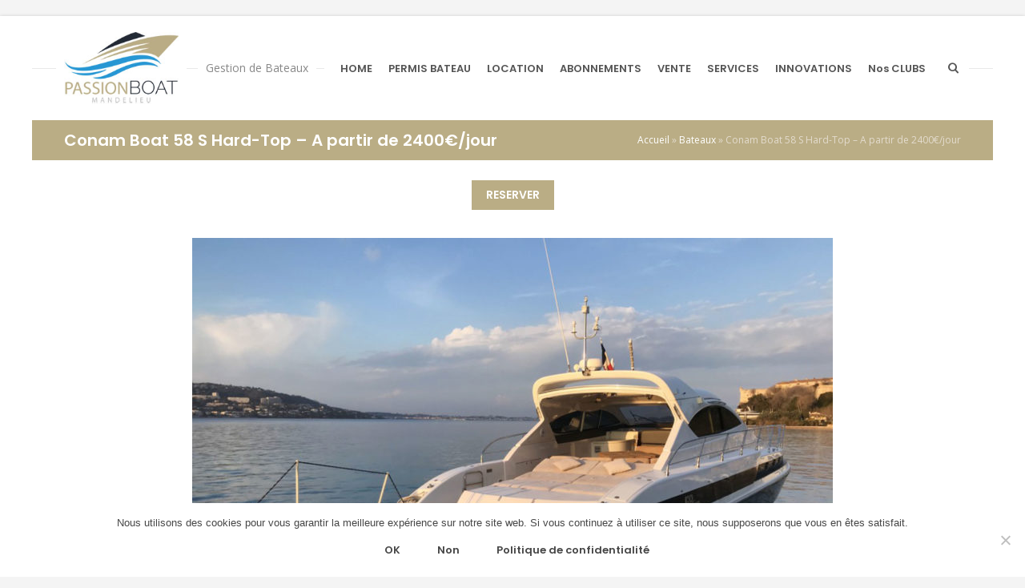

--- FILE ---
content_type: text/html; charset=UTF-8
request_url: https://www.passionboat-mandelieu.com/project-details/conam-boat-58-s-hard-top-a-partir-de-2400-e-jour/
body_size: 23326
content:
<!doctype html>
<html lang="fr-FR" class="no-js">
<head> 
<meta charset="UTF-8" />  
<meta name="viewport" content="width=device-width, initial-scale=1, maximum-scale=1">
 

	<style>
		.wpcf7-submit{
			display:none;
		}
		.recaptcha-btn{
			display:block;
		}
		.grecaptcha-badge { margin: 10px 0; }
	</style>
	<script type="text/javascript">
		var contactform = [];
		var checkIfCalled = true;
		var renderGoogleInvisibleRecaptchaFront = function() {
			// prevent form submit from enter key
			jQuery("input[name=_wpcf7]").attr("class","formid");
				jQuery('.wpcf7-form').on('keyup keypress', "input", function(e) {
				  var keyCode = e.keyCode || e.which;
				  if (keyCode === 13) {
					e.preventDefault();
					return false;
				  }
				});

			jQuery('.wpcf7-submit').each(function(index){

				var checkexclude = 0;
				var form = jQuery(this).closest('.wpcf7-form');
				var value = jQuery(form).find(".formid").val();
				// check form exclude from invisible recaptcha
								if(checkexclude == 0){
					// Hide the form orig submit button
					form.find('.wpcf7-submit').hide();

					// Fetch class and value of orig submit button
					btnClasses = form.find('.wpcf7-submit').attr('class');
					btnValue = form.find('.wpcf7-submit').attr('value');

					// Add custom button and recaptcha holder

					form.find('.wpcf7-submit').after('<input type="button" id="wpcf-custom-btn-'+index+'" class="'+btnClasses+'  recaptcha-btn recaptcha-btn-type-css" value="'+btnValue+'" title="'+btnValue+'" >');
					form.append('<div class="recaptcha-holder" id="recaptcha-holder-'+index+'"></div>');
					// Recaptcha rendenr from here
					var holderId = grecaptcha.render('recaptcha-holder-'+index,{
								'sitekey':'6LdutM8aAAAAAOdVsmNxyVveDcFsPtGpP-y6ShWf',
								'size': 'invisible',
								'badge' : 'bottomright', // possible values: bottomright, bottomleft, inline
								'callback' : function (recaptchaToken) {
									//console.log(recaptchaToken);
									var response=jQuery('#recaptcha-holder-'+index).find('.g-recaptcha-response').val();
									//console.log(response);
									//Remove old response and store new respone
									jQuery('#recaptcha-holder-'+index).parent().find(".respose_post").remove();
									jQuery('#recaptcha-holder-'+index).after('<input type="hidden" name="g-recaptcha-response"  value="'+response+'" class="respose_post">')
									grecaptcha.reset(holderId);

									if(typeof customCF7Validator !== 'undefined'){
										if(!customCF7Validator(form)){
											return;
										}
									}
									// Call default Validator function
									else if(contactFormDefaultValidator(form)){
										return;
									}
									else{
										// hide the custom button and show orig submit button again and submit the form
										jQuery('#wpcf-custom-btn-'+index).hide();
										form.find('input[type=submit]').show();
										form.find("input[type=submit]").click();
										form.find('input[type=submit]').hide();
										jQuery('#wpcf-custom-btn-'+index).attr('style','');
									}
								}
						},false);

					// action call when click on custom button
					jQuery('#wpcf-custom-btn-'+index).click(function(event){
						event.preventDefault();
						// Call custom validator function
						if(typeof customCF7Validator == 'function'){
							if(!customCF7Validator(form)){
								return false;
							}
						}
						// Call default Validator function
						else if(contactFormDefaultValidator(form)){
							return false;
						}
						else if(grecaptcha.getResponse(holderId) != ''){
							grecaptcha.reset(holderId);
						}
						else{
							// execute the recaptcha challenge
							grecaptcha.execute(holderId);
						}
					});
				}
			});
		}
	</script><script  src="https://www.google.com/recaptcha/api.js?onload=renderGoogleInvisibleRecaptchaFront&render=explicit" async defer></script><style>
#wpadminbar #wp-admin-bar-wccp_free_top_button .ab-icon:before {
	content: "\f160";
	color: #02CA02;
	top: 3px;
}
#wpadminbar #wp-admin-bar-wccp_free_top_button .ab-icon {
	transform: rotate(45deg);
}
</style>
<meta name='robots' content='index, follow, max-image-preview:large, max-snippet:-1, max-video-preview:-1' />
<script type="text/javascript">/*<![CDATA[ */ var html = document.getElementsByTagName("html")[0]; html.className = html.className.replace("no-js", "js"); window.onerror=function(e,f){var body = document.getElementsByTagName("body")[0]; body.className = body.className.replace("rt-loading", ""); var e_file = document.createElement("a");e_file.href = f;console.log( e );console.log( e_file.pathname );}/* ]]>*/</script>

	<!-- This site is optimized with the Yoast SEO plugin v26.6 - https://yoast.com/wordpress/plugins/seo/ -->
	<title>Conam Boat 58 S Hard-Top - A partir de 2400€/jour - PassionBoat</title>
	<meta name="description" content="Le bateau est disponible à la location avec skipper au départ de Cannes. C&#039;est un magnifique Conam 58 S Hard-Top refait en 2015." />
	<link rel="canonical" href="https://www.passionboat-mandelieu.com/project-details/conam-boat-58-s-hard-top-a-partir-de-2400-e-jour/" />
	<meta property="og:locale" content="fr_FR" />
	<meta property="og:type" content="article" />
	<meta property="og:title" content="Conam Boat 58 S Hard-Top - A partir de 2400€/jour - PassionBoat" />
	<meta property="og:description" content="Le bateau est disponible à la location avec skipper au départ de Cannes. C&#039;est un magnifique Conam 58 S Hard-Top refait en 2015." />
	<meta property="og:url" content="https://www.passionboat-mandelieu.com/project-details/conam-boat-58-s-hard-top-a-partir-de-2400-e-jour/" />
	<meta property="og:site_name" content="PassionBoat" />
	<meta property="article:modified_time" content="2025-11-01T15:59:25+00:00" />
	<meta name="twitter:card" content="summary_large_image" />
	<meta name="twitter:image" content="https://www.passionboat-mandelieu.com/wp-content/uploads/2018/11/5b50ab5608910-l.jpg" />
	<meta name="twitter:label1" content="Durée de lecture estimée" />
	<meta name="twitter:data1" content="4 minutes" />
	<script type="application/ld+json" class="yoast-schema-graph">{"@context":"https://schema.org","@graph":[{"@type":"WebPage","@id":"https://www.passionboat-mandelieu.com/project-details/conam-boat-58-s-hard-top-a-partir-de-2400-e-jour/","url":"https://www.passionboat-mandelieu.com/project-details/conam-boat-58-s-hard-top-a-partir-de-2400-e-jour/","name":"Conam Boat 58 S Hard-Top - A partir de 2400€/jour - PassionBoat","isPartOf":{"@id":"https://www.passionboat-mandelieu.com/#website"},"primaryImageOfPage":{"@id":"https://www.passionboat-mandelieu.com/project-details/conam-boat-58-s-hard-top-a-partir-de-2400-e-jour/#primaryimage"},"image":{"@id":"https://www.passionboat-mandelieu.com/project-details/conam-boat-58-s-hard-top-a-partir-de-2400-e-jour/#primaryimage"},"thumbnailUrl":"https://www.passionboat-mandelieu.com/wp-content/uploads/2018/11/5b50ab5608910-l.jpg","datePublished":"2018-11-06T10:02:38+00:00","dateModified":"2025-11-01T15:59:25+00:00","description":"Le bateau est disponible à la location avec skipper au départ de Cannes. C'est un magnifique Conam 58 S Hard-Top refait en 2015.","breadcrumb":{"@id":"https://www.passionboat-mandelieu.com/project-details/conam-boat-58-s-hard-top-a-partir-de-2400-e-jour/#breadcrumb"},"inLanguage":"fr-FR","potentialAction":[{"@type":"ReadAction","target":["https://www.passionboat-mandelieu.com/project-details/conam-boat-58-s-hard-top-a-partir-de-2400-e-jour/"]}]},{"@type":"ImageObject","inLanguage":"fr-FR","@id":"https://www.passionboat-mandelieu.com/project-details/conam-boat-58-s-hard-top-a-partir-de-2400-e-jour/#primaryimage","url":"https://www.passionboat-mandelieu.com/wp-content/uploads/2018/11/5b50ab5608910-l.jpg","contentUrl":"https://www.passionboat-mandelieu.com/wp-content/uploads/2018/11/5b50ab5608910-l.jpg","width":1800,"height":1350,"caption":"Passion Boat - Bateau à louer Cannes - Conan 58 S Hard Top"},{"@type":"BreadcrumbList","@id":"https://www.passionboat-mandelieu.com/project-details/conam-boat-58-s-hard-top-a-partir-de-2400-e-jour/#breadcrumb","itemListElement":[{"@type":"ListItem","position":1,"name":"Accueil","item":"https://www.passionboat-mandelieu.com/"},{"@type":"ListItem","position":2,"name":"Bateaux","item":"https://www.passionboat-mandelieu.com/portfolio/bateaux/"},{"@type":"ListItem","position":3,"name":"Conam Boat 58 S Hard-Top &#8211; A partir de 2400€/jour"}]},{"@type":"WebSite","@id":"https://www.passionboat-mandelieu.com/#website","url":"https://www.passionboat-mandelieu.com/","name":"PassionBoat","description":"Gestion de Bateaux","potentialAction":[{"@type":"SearchAction","target":{"@type":"EntryPoint","urlTemplate":"https://www.passionboat-mandelieu.com/?s={search_term_string}"},"query-input":{"@type":"PropertyValueSpecification","valueRequired":true,"valueName":"search_term_string"}}],"inLanguage":"fr-FR"}]}</script>
	<!-- / Yoast SEO plugin. -->


<link rel='dns-prefetch' href='//fonts.googleapis.com' />
<link rel="alternate" type="application/rss+xml" title="PassionBoat &raquo; Flux" href="https://www.passionboat-mandelieu.com/feed/" />
<link rel="alternate" title="oEmbed (JSON)" type="application/json+oembed" href="https://www.passionboat-mandelieu.com/wp-json/oembed/1.0/embed?url=https%3A%2F%2Fwww.passionboat-mandelieu.com%2Fproject-details%2Fconam-boat-58-s-hard-top-a-partir-de-2400-e-jour%2F" />
<link rel="alternate" title="oEmbed (XML)" type="text/xml+oembed" href="https://www.passionboat-mandelieu.com/wp-json/oembed/1.0/embed?url=https%3A%2F%2Fwww.passionboat-mandelieu.com%2Fproject-details%2Fconam-boat-58-s-hard-top-a-partir-de-2400-e-jour%2F&#038;format=xml" />
<style id='wp-img-auto-sizes-contain-inline-css' type='text/css'>
img:is([sizes=auto i],[sizes^="auto," i]){contain-intrinsic-size:3000px 1500px}
/*# sourceURL=wp-img-auto-sizes-contain-inline-css */
</style>
<style id='wp-emoji-styles-inline-css' type='text/css'>

	img.wp-smiley, img.emoji {
		display: inline !important;
		border: none !important;
		box-shadow: none !important;
		height: 1em !important;
		width: 1em !important;
		margin: 0 0.07em !important;
		vertical-align: -0.1em !important;
		background: none !important;
		padding: 0 !important;
	}
/*# sourceURL=wp-emoji-styles-inline-css */
</style>
<style id='wp-block-library-inline-css' type='text/css'>
:root{--wp-block-synced-color:#7a00df;--wp-block-synced-color--rgb:122,0,223;--wp-bound-block-color:var(--wp-block-synced-color);--wp-editor-canvas-background:#ddd;--wp-admin-theme-color:#007cba;--wp-admin-theme-color--rgb:0,124,186;--wp-admin-theme-color-darker-10:#006ba1;--wp-admin-theme-color-darker-10--rgb:0,107,160.5;--wp-admin-theme-color-darker-20:#005a87;--wp-admin-theme-color-darker-20--rgb:0,90,135;--wp-admin-border-width-focus:2px}@media (min-resolution:192dpi){:root{--wp-admin-border-width-focus:1.5px}}.wp-element-button{cursor:pointer}:root .has-very-light-gray-background-color{background-color:#eee}:root .has-very-dark-gray-background-color{background-color:#313131}:root .has-very-light-gray-color{color:#eee}:root .has-very-dark-gray-color{color:#313131}:root .has-vivid-green-cyan-to-vivid-cyan-blue-gradient-background{background:linear-gradient(135deg,#00d084,#0693e3)}:root .has-purple-crush-gradient-background{background:linear-gradient(135deg,#34e2e4,#4721fb 50%,#ab1dfe)}:root .has-hazy-dawn-gradient-background{background:linear-gradient(135deg,#faaca8,#dad0ec)}:root .has-subdued-olive-gradient-background{background:linear-gradient(135deg,#fafae1,#67a671)}:root .has-atomic-cream-gradient-background{background:linear-gradient(135deg,#fdd79a,#004a59)}:root .has-nightshade-gradient-background{background:linear-gradient(135deg,#330968,#31cdcf)}:root .has-midnight-gradient-background{background:linear-gradient(135deg,#020381,#2874fc)}:root{--wp--preset--font-size--normal:16px;--wp--preset--font-size--huge:42px}.has-regular-font-size{font-size:1em}.has-larger-font-size{font-size:2.625em}.has-normal-font-size{font-size:var(--wp--preset--font-size--normal)}.has-huge-font-size{font-size:var(--wp--preset--font-size--huge)}.has-text-align-center{text-align:center}.has-text-align-left{text-align:left}.has-text-align-right{text-align:right}.has-fit-text{white-space:nowrap!important}#end-resizable-editor-section{display:none}.aligncenter{clear:both}.items-justified-left{justify-content:flex-start}.items-justified-center{justify-content:center}.items-justified-right{justify-content:flex-end}.items-justified-space-between{justify-content:space-between}.screen-reader-text{border:0;clip-path:inset(50%);height:1px;margin:-1px;overflow:hidden;padding:0;position:absolute;width:1px;word-wrap:normal!important}.screen-reader-text:focus{background-color:#ddd;clip-path:none;color:#444;display:block;font-size:1em;height:auto;left:5px;line-height:normal;padding:15px 23px 14px;text-decoration:none;top:5px;width:auto;z-index:100000}html :where(.has-border-color){border-style:solid}html :where([style*=border-top-color]){border-top-style:solid}html :where([style*=border-right-color]){border-right-style:solid}html :where([style*=border-bottom-color]){border-bottom-style:solid}html :where([style*=border-left-color]){border-left-style:solid}html :where([style*=border-width]){border-style:solid}html :where([style*=border-top-width]){border-top-style:solid}html :where([style*=border-right-width]){border-right-style:solid}html :where([style*=border-bottom-width]){border-bottom-style:solid}html :where([style*=border-left-width]){border-left-style:solid}html :where(img[class*=wp-image-]){height:auto;max-width:100%}:where(figure){margin:0 0 1em}html :where(.is-position-sticky){--wp-admin--admin-bar--position-offset:var(--wp-admin--admin-bar--height,0px)}@media screen and (max-width:600px){html :where(.is-position-sticky){--wp-admin--admin-bar--position-offset:0px}}

/*# sourceURL=wp-block-library-inline-css */
</style><link rel='stylesheet' id='wc-blocks-style-css' href='https://www.passionboat-mandelieu.com/wp-content/plugins/woocommerce/assets/client/blocks/wc-blocks.css?ver=wc-10.4.3' type='text/css' media='all' />
<style id='global-styles-inline-css' type='text/css'>
:root{--wp--preset--aspect-ratio--square: 1;--wp--preset--aspect-ratio--4-3: 4/3;--wp--preset--aspect-ratio--3-4: 3/4;--wp--preset--aspect-ratio--3-2: 3/2;--wp--preset--aspect-ratio--2-3: 2/3;--wp--preset--aspect-ratio--16-9: 16/9;--wp--preset--aspect-ratio--9-16: 9/16;--wp--preset--color--black: #000000;--wp--preset--color--cyan-bluish-gray: #abb8c3;--wp--preset--color--white: #ffffff;--wp--preset--color--pale-pink: #f78da7;--wp--preset--color--vivid-red: #cf2e2e;--wp--preset--color--luminous-vivid-orange: #ff6900;--wp--preset--color--luminous-vivid-amber: #fcb900;--wp--preset--color--light-green-cyan: #7bdcb5;--wp--preset--color--vivid-green-cyan: #00d084;--wp--preset--color--pale-cyan-blue: #8ed1fc;--wp--preset--color--vivid-cyan-blue: #0693e3;--wp--preset--color--vivid-purple: #9b51e0;--wp--preset--gradient--vivid-cyan-blue-to-vivid-purple: linear-gradient(135deg,rgb(6,147,227) 0%,rgb(155,81,224) 100%);--wp--preset--gradient--light-green-cyan-to-vivid-green-cyan: linear-gradient(135deg,rgb(122,220,180) 0%,rgb(0,208,130) 100%);--wp--preset--gradient--luminous-vivid-amber-to-luminous-vivid-orange: linear-gradient(135deg,rgb(252,185,0) 0%,rgb(255,105,0) 100%);--wp--preset--gradient--luminous-vivid-orange-to-vivid-red: linear-gradient(135deg,rgb(255,105,0) 0%,rgb(207,46,46) 100%);--wp--preset--gradient--very-light-gray-to-cyan-bluish-gray: linear-gradient(135deg,rgb(238,238,238) 0%,rgb(169,184,195) 100%);--wp--preset--gradient--cool-to-warm-spectrum: linear-gradient(135deg,rgb(74,234,220) 0%,rgb(151,120,209) 20%,rgb(207,42,186) 40%,rgb(238,44,130) 60%,rgb(251,105,98) 80%,rgb(254,248,76) 100%);--wp--preset--gradient--blush-light-purple: linear-gradient(135deg,rgb(255,206,236) 0%,rgb(152,150,240) 100%);--wp--preset--gradient--blush-bordeaux: linear-gradient(135deg,rgb(254,205,165) 0%,rgb(254,45,45) 50%,rgb(107,0,62) 100%);--wp--preset--gradient--luminous-dusk: linear-gradient(135deg,rgb(255,203,112) 0%,rgb(199,81,192) 50%,rgb(65,88,208) 100%);--wp--preset--gradient--pale-ocean: linear-gradient(135deg,rgb(255,245,203) 0%,rgb(182,227,212) 50%,rgb(51,167,181) 100%);--wp--preset--gradient--electric-grass: linear-gradient(135deg,rgb(202,248,128) 0%,rgb(113,206,126) 100%);--wp--preset--gradient--midnight: linear-gradient(135deg,rgb(2,3,129) 0%,rgb(40,116,252) 100%);--wp--preset--font-size--small: 13px;--wp--preset--font-size--medium: 20px;--wp--preset--font-size--large: 36px;--wp--preset--font-size--x-large: 42px;--wp--preset--spacing--20: 0.44rem;--wp--preset--spacing--30: 0.67rem;--wp--preset--spacing--40: 1rem;--wp--preset--spacing--50: 1.5rem;--wp--preset--spacing--60: 2.25rem;--wp--preset--spacing--70: 3.38rem;--wp--preset--spacing--80: 5.06rem;--wp--preset--shadow--natural: 6px 6px 9px rgba(0, 0, 0, 0.2);--wp--preset--shadow--deep: 12px 12px 50px rgba(0, 0, 0, 0.4);--wp--preset--shadow--sharp: 6px 6px 0px rgba(0, 0, 0, 0.2);--wp--preset--shadow--outlined: 6px 6px 0px -3px rgb(255, 255, 255), 6px 6px rgb(0, 0, 0);--wp--preset--shadow--crisp: 6px 6px 0px rgb(0, 0, 0);}:where(.is-layout-flex){gap: 0.5em;}:where(.is-layout-grid){gap: 0.5em;}body .is-layout-flex{display: flex;}.is-layout-flex{flex-wrap: wrap;align-items: center;}.is-layout-flex > :is(*, div){margin: 0;}body .is-layout-grid{display: grid;}.is-layout-grid > :is(*, div){margin: 0;}:where(.wp-block-columns.is-layout-flex){gap: 2em;}:where(.wp-block-columns.is-layout-grid){gap: 2em;}:where(.wp-block-post-template.is-layout-flex){gap: 1.25em;}:where(.wp-block-post-template.is-layout-grid){gap: 1.25em;}.has-black-color{color: var(--wp--preset--color--black) !important;}.has-cyan-bluish-gray-color{color: var(--wp--preset--color--cyan-bluish-gray) !important;}.has-white-color{color: var(--wp--preset--color--white) !important;}.has-pale-pink-color{color: var(--wp--preset--color--pale-pink) !important;}.has-vivid-red-color{color: var(--wp--preset--color--vivid-red) !important;}.has-luminous-vivid-orange-color{color: var(--wp--preset--color--luminous-vivid-orange) !important;}.has-luminous-vivid-amber-color{color: var(--wp--preset--color--luminous-vivid-amber) !important;}.has-light-green-cyan-color{color: var(--wp--preset--color--light-green-cyan) !important;}.has-vivid-green-cyan-color{color: var(--wp--preset--color--vivid-green-cyan) !important;}.has-pale-cyan-blue-color{color: var(--wp--preset--color--pale-cyan-blue) !important;}.has-vivid-cyan-blue-color{color: var(--wp--preset--color--vivid-cyan-blue) !important;}.has-vivid-purple-color{color: var(--wp--preset--color--vivid-purple) !important;}.has-black-background-color{background-color: var(--wp--preset--color--black) !important;}.has-cyan-bluish-gray-background-color{background-color: var(--wp--preset--color--cyan-bluish-gray) !important;}.has-white-background-color{background-color: var(--wp--preset--color--white) !important;}.has-pale-pink-background-color{background-color: var(--wp--preset--color--pale-pink) !important;}.has-vivid-red-background-color{background-color: var(--wp--preset--color--vivid-red) !important;}.has-luminous-vivid-orange-background-color{background-color: var(--wp--preset--color--luminous-vivid-orange) !important;}.has-luminous-vivid-amber-background-color{background-color: var(--wp--preset--color--luminous-vivid-amber) !important;}.has-light-green-cyan-background-color{background-color: var(--wp--preset--color--light-green-cyan) !important;}.has-vivid-green-cyan-background-color{background-color: var(--wp--preset--color--vivid-green-cyan) !important;}.has-pale-cyan-blue-background-color{background-color: var(--wp--preset--color--pale-cyan-blue) !important;}.has-vivid-cyan-blue-background-color{background-color: var(--wp--preset--color--vivid-cyan-blue) !important;}.has-vivid-purple-background-color{background-color: var(--wp--preset--color--vivid-purple) !important;}.has-black-border-color{border-color: var(--wp--preset--color--black) !important;}.has-cyan-bluish-gray-border-color{border-color: var(--wp--preset--color--cyan-bluish-gray) !important;}.has-white-border-color{border-color: var(--wp--preset--color--white) !important;}.has-pale-pink-border-color{border-color: var(--wp--preset--color--pale-pink) !important;}.has-vivid-red-border-color{border-color: var(--wp--preset--color--vivid-red) !important;}.has-luminous-vivid-orange-border-color{border-color: var(--wp--preset--color--luminous-vivid-orange) !important;}.has-luminous-vivid-amber-border-color{border-color: var(--wp--preset--color--luminous-vivid-amber) !important;}.has-light-green-cyan-border-color{border-color: var(--wp--preset--color--light-green-cyan) !important;}.has-vivid-green-cyan-border-color{border-color: var(--wp--preset--color--vivid-green-cyan) !important;}.has-pale-cyan-blue-border-color{border-color: var(--wp--preset--color--pale-cyan-blue) !important;}.has-vivid-cyan-blue-border-color{border-color: var(--wp--preset--color--vivid-cyan-blue) !important;}.has-vivid-purple-border-color{border-color: var(--wp--preset--color--vivid-purple) !important;}.has-vivid-cyan-blue-to-vivid-purple-gradient-background{background: var(--wp--preset--gradient--vivid-cyan-blue-to-vivid-purple) !important;}.has-light-green-cyan-to-vivid-green-cyan-gradient-background{background: var(--wp--preset--gradient--light-green-cyan-to-vivid-green-cyan) !important;}.has-luminous-vivid-amber-to-luminous-vivid-orange-gradient-background{background: var(--wp--preset--gradient--luminous-vivid-amber-to-luminous-vivid-orange) !important;}.has-luminous-vivid-orange-to-vivid-red-gradient-background{background: var(--wp--preset--gradient--luminous-vivid-orange-to-vivid-red) !important;}.has-very-light-gray-to-cyan-bluish-gray-gradient-background{background: var(--wp--preset--gradient--very-light-gray-to-cyan-bluish-gray) !important;}.has-cool-to-warm-spectrum-gradient-background{background: var(--wp--preset--gradient--cool-to-warm-spectrum) !important;}.has-blush-light-purple-gradient-background{background: var(--wp--preset--gradient--blush-light-purple) !important;}.has-blush-bordeaux-gradient-background{background: var(--wp--preset--gradient--blush-bordeaux) !important;}.has-luminous-dusk-gradient-background{background: var(--wp--preset--gradient--luminous-dusk) !important;}.has-pale-ocean-gradient-background{background: var(--wp--preset--gradient--pale-ocean) !important;}.has-electric-grass-gradient-background{background: var(--wp--preset--gradient--electric-grass) !important;}.has-midnight-gradient-background{background: var(--wp--preset--gradient--midnight) !important;}.has-small-font-size{font-size: var(--wp--preset--font-size--small) !important;}.has-medium-font-size{font-size: var(--wp--preset--font-size--medium) !important;}.has-large-font-size{font-size: var(--wp--preset--font-size--large) !important;}.has-x-large-font-size{font-size: var(--wp--preset--font-size--x-large) !important;}
/*# sourceURL=global-styles-inline-css */
</style>

<style id='classic-theme-styles-inline-css' type='text/css'>
/*! This file is auto-generated */
.wp-block-button__link{color:#fff;background-color:#32373c;border-radius:9999px;box-shadow:none;text-decoration:none;padding:calc(.667em + 2px) calc(1.333em + 2px);font-size:1.125em}.wp-block-file__button{background:#32373c;color:#fff;text-decoration:none}
/*# sourceURL=/wp-includes/css/classic-themes.min.css */
</style>
<link rel='stylesheet' id='contact-form-7-css' href='https://www.passionboat-mandelieu.com/wp-content/plugins/contact-form-7/includes/css/styles.css?ver=6.1.4' type='text/css' media='all' />
<link rel='stylesheet' id='cookie-notice-front-css' href='https://www.passionboat-mandelieu.com/wp-content/plugins/cookie-notice/css/front.min.css?ver=2.5.11' type='text/css' media='all' />
<link rel='stylesheet' id='woocommerce-layout-css' href='https://www.passionboat-mandelieu.com/wp-content/plugins/woocommerce/assets/css/woocommerce-layout.css?ver=10.4.3' type='text/css' media='all' />
<link rel='stylesheet' id='woocommerce-smallscreen-css' href='https://www.passionboat-mandelieu.com/wp-content/plugins/woocommerce/assets/css/woocommerce-smallscreen.css?ver=10.4.3' type='text/css' media='only screen and (max-width: 768px)' />
<link rel='stylesheet' id='woocommerce-general-css' href='https://www.passionboat-mandelieu.com/wp-content/plugins/woocommerce/assets/css/woocommerce.css?ver=10.4.3' type='text/css' media='all' />
<style id='woocommerce-inline-inline-css' type='text/css'>
.woocommerce form .form-row .required { visibility: visible; }
/*# sourceURL=woocommerce-inline-inline-css */
</style>
<link rel='stylesheet' id='nixe-style-all-css' href='https://www.passionboat-mandelieu.com/wp-content/themes/nixe/css/app.min.css?ver=fbdd7c90104b2de1f148bbbbc8896849' type='text/css' media='all' />
<link rel='stylesheet' id='fontello-css' href='https://www.passionboat-mandelieu.com/wp-content/themes/nixe/css/fontello/css/fontello.css?ver=fbdd7c90104b2de1f148bbbbc8896849' type='text/css' media='all' />
<link rel='stylesheet' id='js_composer_front-css' href='https://www.passionboat-mandelieu.com/wp-content/plugins/js_composer/assets/css/js_composer.min.css?ver=7.5' type='text/css' media='all' />
<link rel='stylesheet' id='nixe-theme-style-css' href='https://www.passionboat-mandelieu.com/wp-content/themes/nixe/style.css?ver=fbdd7c90104b2de1f148bbbbc8896849' type='text/css' media='all' />
<link rel='stylesheet' id='nixe-dynamic-css' href='https://www.passionboat-mandelieu.com/wp-content/uploads/nixe/dynamic-style.css?ver=251030003752' type='text/css' media='all' />
<link rel='stylesheet' id='nixe-google-fonts-css' href='//fonts.googleapis.com/css?family=Poppins%3A600%7COpen+Sans%3Aregular%7CLibre+Baskerville%3Aitalic&#038;subset=latin&#038;ver=1.0.0' type='text/css' media='all' />
<script type="text/javascript" src="https://www.passionboat-mandelieu.com/wp-includes/js/jquery/jquery.min.js?ver=3.7.1" id="jquery-core-js"></script>
<script type="text/javascript" src="https://www.passionboat-mandelieu.com/wp-includes/js/jquery/jquery-migrate.min.js?ver=3.4.1" id="jquery-migrate-js"></script>
<script type="text/javascript" src="https://www.passionboat-mandelieu.com/wp-content/plugins/cf7-invisible-recaptcha/js/cf7_invisible_recaptcha.js?ver=1.2.3" id="cf7_invisible_recaptcha_functions-js"></script>
<script type="text/javascript" id="cookie-notice-front-js-before">
/* <![CDATA[ */
var cnArgs = {"ajaxUrl":"https:\/\/www.passionboat-mandelieu.com\/wp-admin\/admin-ajax.php","nonce":"04921bfb65","hideEffect":"fade","position":"bottom","onScroll":true,"onScrollOffset":100,"onClick":false,"cookieName":"cookie_notice_accepted","cookieTime":2592000,"cookieTimeRejected":2592000,"globalCookie":false,"redirection":false,"cache":false,"revokeCookies":false,"revokeCookiesOpt":"automatic"};

//# sourceURL=cookie-notice-front-js-before
/* ]]> */
</script>
<script type="text/javascript" src="https://www.passionboat-mandelieu.com/wp-content/plugins/cookie-notice/js/front.min.js?ver=2.5.11" id="cookie-notice-front-js"></script>
<script type="text/javascript" src="https://www.passionboat-mandelieu.com/wp-content/plugins/revslider/public/assets/js/rbtools.min.js?ver=6.6.20" async id="tp-tools-js"></script>
<script type="text/javascript" src="https://www.passionboat-mandelieu.com/wp-content/plugins/revslider/public/assets/js/rs6.min.js?ver=6.6.20" async id="revmin-js"></script>
<script type="text/javascript" src="https://www.passionboat-mandelieu.com/wp-content/plugins/woocommerce/assets/js/jquery-blockui/jquery.blockUI.min.js?ver=2.7.0-wc.10.4.3" id="wc-jquery-blockui-js" defer="defer" data-wp-strategy="defer"></script>
<script type="text/javascript" src="https://www.passionboat-mandelieu.com/wp-content/plugins/woocommerce/assets/js/js-cookie/js.cookie.min.js?ver=2.1.4-wc.10.4.3" id="wc-js-cookie-js" defer="defer" data-wp-strategy="defer"></script>
<script type="text/javascript" id="woocommerce-js-extra">
/* <![CDATA[ */
var woocommerce_params = {"ajax_url":"/wp-admin/admin-ajax.php","wc_ajax_url":"/?wc-ajax=%%endpoint%%","i18n_password_show":"Afficher le mot de passe","i18n_password_hide":"Masquer le mot de passe"};
//# sourceURL=woocommerce-js-extra
/* ]]> */
</script>
<script type="text/javascript" src="https://www.passionboat-mandelieu.com/wp-content/plugins/woocommerce/assets/js/frontend/woocommerce.min.js?ver=10.4.3" id="woocommerce-js" defer="defer" data-wp-strategy="defer"></script>
<script type="text/javascript" id="WCPAY_ASSETS-js-extra">
/* <![CDATA[ */
var wcpayAssets = {"url":"https://www.passionboat-mandelieu.com/wp-content/plugins/woocommerce-payments/dist/"};
//# sourceURL=WCPAY_ASSETS-js-extra
/* ]]> */
</script>
<script></script><link rel="https://api.w.org/" href="https://www.passionboat-mandelieu.com/wp-json/" /><link rel="EditURI" type="application/rsd+xml" title="RSD" href="https://www.passionboat-mandelieu.com/xmlrpc.php?rsd" />
<script type="text/javascript">
(function(url){
	if(/(?:Chrome\/26\.0\.1410\.63 Safari\/537\.31|WordfenceTestMonBot)/.test(navigator.userAgent)){ return; }
	var addEvent = function(evt, handler) {
		if (window.addEventListener) {
			document.addEventListener(evt, handler, false);
		} else if (window.attachEvent) {
			document.attachEvent('on' + evt, handler);
		}
	};
	var removeEvent = function(evt, handler) {
		if (window.removeEventListener) {
			document.removeEventListener(evt, handler, false);
		} else if (window.detachEvent) {
			document.detachEvent('on' + evt, handler);
		}
	};
	var evts = 'contextmenu dblclick drag dragend dragenter dragleave dragover dragstart drop keydown keypress keyup mousedown mousemove mouseout mouseover mouseup mousewheel scroll'.split(' ');
	var logHuman = function() {
		if (window.wfLogHumanRan) { return; }
		window.wfLogHumanRan = true;
		var wfscr = document.createElement('script');
		wfscr.type = 'text/javascript';
		wfscr.async = true;
		wfscr.src = url + '&r=' + Math.random();
		(document.getElementsByTagName('head')[0]||document.getElementsByTagName('body')[0]).appendChild(wfscr);
		for (var i = 0; i < evts.length; i++) {
			removeEvent(evts[i], logHuman);
		}
	};
	for (var i = 0; i < evts.length; i++) {
		addEvent(evts[i], logHuman);
	}
})('//www.passionboat-mandelieu.com/?wordfence_lh=1&hid=EEF80D3D713C7FE21DE23C62B467BA82');
</script><script id="wpcp_disable_selection" type="text/javascript">
var image_save_msg='You are not allowed to save images!';
	var no_menu_msg='Context Menu disabled!';
	var smessage = "Ce contenu est protégé!";

function disableEnterKey(e)
{
	var elemtype = e.target.tagName;
	
	elemtype = elemtype.toUpperCase();
	
	if (elemtype == "TEXT" || elemtype == "TEXTAREA" || elemtype == "INPUT" || elemtype == "PASSWORD" || elemtype == "SELECT" || elemtype == "OPTION" || elemtype == "EMBED")
	{
		elemtype = 'TEXT';
	}
	
	if (e.ctrlKey){
     var key;
     if(window.event)
          key = window.event.keyCode;     //IE
     else
          key = e.which;     //firefox (97)
    //if (key != 17) alert(key);
     if (elemtype!= 'TEXT' && (key == 97 || key == 65 || key == 67 || key == 99 || key == 88 || key == 120 || key == 26 || key == 85  || key == 86 || key == 83 || key == 43 || key == 73))
     {
		if(wccp_free_iscontenteditable(e)) return true;
		show_wpcp_message('You are not allowed to copy content or view source');
		return false;
     }else
     	return true;
     }
}


/*For contenteditable tags*/
function wccp_free_iscontenteditable(e)
{
	var e = e || window.event; // also there is no e.target property in IE. instead IE uses window.event.srcElement
  	
	var target = e.target || e.srcElement;

	var elemtype = e.target.nodeName;
	
	elemtype = elemtype.toUpperCase();
	
	var iscontenteditable = "false";
		
	if(typeof target.getAttribute!="undefined" ) iscontenteditable = target.getAttribute("contenteditable"); // Return true or false as string
	
	var iscontenteditable2 = false;
	
	if(typeof target.isContentEditable!="undefined" ) iscontenteditable2 = target.isContentEditable; // Return true or false as boolean

	if(target.parentElement.isContentEditable) iscontenteditable2 = true;
	
	if (iscontenteditable == "true" || iscontenteditable2 == true)
	{
		if(typeof target.style!="undefined" ) target.style.cursor = "text";
		
		return true;
	}
}

////////////////////////////////////
function disable_copy(e)
{	
	var e = e || window.event; // also there is no e.target property in IE. instead IE uses window.event.srcElement
	
	var elemtype = e.target.tagName;
	
	elemtype = elemtype.toUpperCase();
	
	if (elemtype == "TEXT" || elemtype == "TEXTAREA" || elemtype == "INPUT" || elemtype == "PASSWORD" || elemtype == "SELECT" || elemtype == "OPTION" || elemtype == "EMBED")
	{
		elemtype = 'TEXT';
	}
	
	if(wccp_free_iscontenteditable(e)) return true;
	
	var isSafari = /Safari/.test(navigator.userAgent) && /Apple Computer/.test(navigator.vendor);
	
	var checker_IMG = '';
	if (elemtype == "IMG" && checker_IMG == 'checked' && e.detail >= 2) {show_wpcp_message(alertMsg_IMG);return false;}
	if (elemtype != "TEXT")
	{
		if (smessage !== "" && e.detail == 2)
			show_wpcp_message(smessage);
		
		if (isSafari)
			return true;
		else
			return false;
	}	
}

//////////////////////////////////////////
function disable_copy_ie()
{
	var e = e || window.event;
	var elemtype = window.event.srcElement.nodeName;
	elemtype = elemtype.toUpperCase();
	if(wccp_free_iscontenteditable(e)) return true;
	if (elemtype == "IMG") {show_wpcp_message(alertMsg_IMG);return false;}
	if (elemtype != "TEXT" && elemtype != "TEXTAREA" && elemtype != "INPUT" && elemtype != "PASSWORD" && elemtype != "SELECT" && elemtype != "OPTION" && elemtype != "EMBED")
	{
		return false;
	}
}	
function reEnable()
{
	return true;
}
document.onkeydown = disableEnterKey;
document.onselectstart = disable_copy_ie;
if(navigator.userAgent.indexOf('MSIE')==-1)
{
	document.onmousedown = disable_copy;
	document.onclick = reEnable;
}
function disableSelection(target)
{
    //For IE This code will work
    if (typeof target.onselectstart!="undefined")
    target.onselectstart = disable_copy_ie;
    
    //For Firefox This code will work
    else if (typeof target.style.MozUserSelect!="undefined")
    {target.style.MozUserSelect="none";}
    
    //All other  (ie: Opera) This code will work
    else
    target.onmousedown=function(){return false}
    target.style.cursor = "default";
}
//Calling the JS function directly just after body load
window.onload = function(){disableSelection(document.body);};

//////////////////special for safari Start////////////////
var onlongtouch;
var timer;
var touchduration = 1000; //length of time we want the user to touch before we do something

var elemtype = "";
function touchstart(e) {
	var e = e || window.event;
  // also there is no e.target property in IE.
  // instead IE uses window.event.srcElement
  	var target = e.target || e.srcElement;
	
	elemtype = window.event.srcElement.nodeName;
	
	elemtype = elemtype.toUpperCase();
	
	if(!wccp_pro_is_passive()) e.preventDefault();
	if (!timer) {
		timer = setTimeout(onlongtouch, touchduration);
	}
}

function touchend() {
    //stops short touches from firing the event
    if (timer) {
        clearTimeout(timer);
        timer = null;
    }
	onlongtouch();
}

onlongtouch = function(e) { //this will clear the current selection if anything selected
	
	if (elemtype != "TEXT" && elemtype != "TEXTAREA" && elemtype != "INPUT" && elemtype != "PASSWORD" && elemtype != "SELECT" && elemtype != "EMBED" && elemtype != "OPTION")	
	{
		if (window.getSelection) {
			if (window.getSelection().empty) {  // Chrome
			window.getSelection().empty();
			} else if (window.getSelection().removeAllRanges) {  // Firefox
			window.getSelection().removeAllRanges();
			}
		} else if (document.selection) {  // IE?
			document.selection.empty();
		}
		return false;
	}
};

document.addEventListener("DOMContentLoaded", function(event) { 
    window.addEventListener("touchstart", touchstart, false);
    window.addEventListener("touchend", touchend, false);
});

function wccp_pro_is_passive() {

  var cold = false,
  hike = function() {};

  try {
	  const object1 = {};
  var aid = Object.defineProperty(object1, 'passive', {
  get() {cold = true}
  });
  window.addEventListener('test', hike, aid);
  window.removeEventListener('test', hike, aid);
  } catch (e) {}

  return cold;
}
/*special for safari End*/
</script>
<script id="wpcp_disable_Right_Click" type="text/javascript">
document.ondragstart = function() { return false;}
	function nocontext(e) {
	   return false;
	}
	document.oncontextmenu = nocontext;
</script>
<style>
.unselectable
{
-moz-user-select:none;
-webkit-user-select:none;
cursor: default;
}
html
{
-webkit-touch-callout: none;
-webkit-user-select: none;
-khtml-user-select: none;
-moz-user-select: none;
-ms-user-select: none;
user-select: none;
-webkit-tap-highlight-color: rgba(0,0,0,0);
}
</style>
<script id="wpcp_css_disable_selection" type="text/javascript">
var e = document.getElementsByTagName('body')[0];
if(e)
{
	e.setAttribute('unselectable',"on");
}
</script>

<!--[if lt IE 9]><script src="https://www.passionboat-mandelieu.com/wp-content/themes/nixe/js/html5shiv.min.js"></script><![endif]-->
<meta name="generator" content="Powered by Nixe Creative Multi Concept WordPress Theme TV:2.3 PV:1.9.9" />
	<noscript><style>.woocommerce-product-gallery{ opacity: 1 !important; }</style></noscript>
	<meta name="generator" content="Powered by WPBakery Page Builder - drag and drop page builder for WordPress."/>
<meta name="generator" content="Powered by Slider Revolution 6.6.20 - responsive, Mobile-Friendly Slider Plugin for WordPress with comfortable drag and drop interface." />
<!-- Google tag (gtag.js) -->
<script async src="https://www.googletagmanager.com/gtag/js?id=AW-17671675253">
</script>
<script>
  window.dataLayer = window.dataLayer || [];
  function gtag(){dataLayer.push(arguments);}
  gtag('js', new Date());

  gtag('config', 'AW-17671675253');
</script><link rel="icon" href="https://www.passionboat-mandelieu.com/wp-content/uploads/2018/11/cropped-favicon_512-32x32.jpg" sizes="32x32" />
<link rel="icon" href="https://www.passionboat-mandelieu.com/wp-content/uploads/2018/11/cropped-favicon_512-192x192.jpg" sizes="192x192" />
<link rel="apple-touch-icon" href="https://www.passionboat-mandelieu.com/wp-content/uploads/2018/11/cropped-favicon_512-180x180.jpg" />
<meta name="msapplication-TileImage" content="https://www.passionboat-mandelieu.com/wp-content/uploads/2018/11/cropped-favicon_512-270x270.jpg" />
<script>function setREVStartSize(e){
			//window.requestAnimationFrame(function() {
				window.RSIW = window.RSIW===undefined ? window.innerWidth : window.RSIW;
				window.RSIH = window.RSIH===undefined ? window.innerHeight : window.RSIH;
				try {
					var pw = document.getElementById(e.c).parentNode.offsetWidth,
						newh;
					pw = pw===0 || isNaN(pw) || (e.l=="fullwidth" || e.layout=="fullwidth") ? window.RSIW : pw;
					e.tabw = e.tabw===undefined ? 0 : parseInt(e.tabw);
					e.thumbw = e.thumbw===undefined ? 0 : parseInt(e.thumbw);
					e.tabh = e.tabh===undefined ? 0 : parseInt(e.tabh);
					e.thumbh = e.thumbh===undefined ? 0 : parseInt(e.thumbh);
					e.tabhide = e.tabhide===undefined ? 0 : parseInt(e.tabhide);
					e.thumbhide = e.thumbhide===undefined ? 0 : parseInt(e.thumbhide);
					e.mh = e.mh===undefined || e.mh=="" || e.mh==="auto" ? 0 : parseInt(e.mh,0);
					if(e.layout==="fullscreen" || e.l==="fullscreen")
						newh = Math.max(e.mh,window.RSIH);
					else{
						e.gw = Array.isArray(e.gw) ? e.gw : [e.gw];
						for (var i in e.rl) if (e.gw[i]===undefined || e.gw[i]===0) e.gw[i] = e.gw[i-1];
						e.gh = e.el===undefined || e.el==="" || (Array.isArray(e.el) && e.el.length==0)? e.gh : e.el;
						e.gh = Array.isArray(e.gh) ? e.gh : [e.gh];
						for (var i in e.rl) if (e.gh[i]===undefined || e.gh[i]===0) e.gh[i] = e.gh[i-1];
											
						var nl = new Array(e.rl.length),
							ix = 0,
							sl;
						e.tabw = e.tabhide>=pw ? 0 : e.tabw;
						e.thumbw = e.thumbhide>=pw ? 0 : e.thumbw;
						e.tabh = e.tabhide>=pw ? 0 : e.tabh;
						e.thumbh = e.thumbhide>=pw ? 0 : e.thumbh;
						for (var i in e.rl) nl[i] = e.rl[i]<window.RSIW ? 0 : e.rl[i];
						sl = nl[0];
						for (var i in nl) if (sl>nl[i] && nl[i]>0) { sl = nl[i]; ix=i;}
						var m = pw>(e.gw[ix]+e.tabw+e.thumbw) ? 1 : (pw-(e.tabw+e.thumbw)) / (e.gw[ix]);
						newh =  (e.gh[ix] * m) + (e.tabh + e.thumbh);
					}
					var el = document.getElementById(e.c);
					if (el!==null && el) el.style.height = newh+"px";
					el = document.getElementById(e.c+"_wrapper");
					if (el!==null && el) {
						el.style.height = newh+"px";
						el.style.display = "block";
					}
				} catch(e){
					console.log("Failure at Presize of Slider:" + e)
				}
			//});
		  };</script>
		<style type="text/css" id="wp-custom-css">
			 /** Bouton ajouter au panier Woocommerce **/
.woocommerce a.button {
background-color : #BAAD85;
 background-repeat: no-repeat;
color: #ffffff;
    font-family: "Poppins";
    font-weight: 600;
    font-style: normal;

text-decoration: none;


}

/** Prix produits Woocommerce **/
.woocommerce ul.products li.product .price {
    display: block;
    font-weight: 600;
    margin-bottom: .5em;
  font-size: 1em;
    color: #000000;
}


/** Titres produits Woocommerce **/
.woocommerce ul.products li.product .woocommerce-loop-category__title, .woocommerce ul.products li.product .woocommerce-loop-product__title, .woocommerce ul.products li.product h3 {

    font-size: 1.4em;
}		</style>
		<style type="text/css" data-type="vc_shortcodes-custom-css">.vc_custom_1623921365575{padding-top: 30px !important;padding-right: 20px !important;padding-bottom: 30px !important;padding-left: 40px !important;background-color: #baad85 !important;}</style><noscript><style> .wpb_animate_when_almost_visible { opacity: 1; }</style></noscript><link rel='stylesheet' id='wc-stripe-blocks-checkout-style-css' href='https://www.passionboat-mandelieu.com/wp-content/plugins/woocommerce-gateway-stripe/build/upe-blocks.css?ver=1e1661bb3db973deba05' type='text/css' media='all' />
<link rel='stylesheet' id='vc_animate-css-css' href='https://www.passionboat-mandelieu.com/wp-content/plugins/js_composer/assets/lib/bower/animate-css/animate.min.css?ver=7.5' type='text/css' media='all' />
<link rel='stylesheet' id='lightbox2-css' href='https://www.passionboat-mandelieu.com/wp-content/plugins/js_composer/assets/lib/lightbox2/dist/css/lightbox.min.css?ver=7.5' type='text/css' media='all' />
<link rel='stylesheet' id='rs-plugin-settings-css' href='https://www.passionboat-mandelieu.com/wp-content/plugins/revslider/public/assets/css/rs6.css?ver=6.6.20' type='text/css' media='all' />
<style id='rs-plugin-settings-inline-css' type='text/css'>
#rs-demo-id {}
/*# sourceURL=rs-plugin-settings-inline-css */
</style>
</head>
<body data-rsssl=1 class="wp-singular portfolio-template-default single single-portfolio postid-3179 wp-theme-nixe theme-nixe cookies-not-set woocommerce-no-js unselectable  sticky-header boxed-body-style header-lines nixe-dark-header nixe-dark-sticky-header nixe-dark-mobile-header header-search-button nixe-fullwidth-header-width nixe-default-footer-width-footer-width wpb-js-composer js-comp-ver-7.5 vc_responsive">

<div class="go-to-top icon-up-open"></div>
<!-- background wrapper -->
<div id="container">   
 
	<header class="top-header" data-color="dark" data-sticky-color="dark" data-mobile-color="dark">
		<div class="header-elements">
		
						<!-- mobile menu button -->
			<div class="mobile-menu-button icon-menu"></div>
			
			
			<!-- logo -->
					

			<div id="logo" class="site-logo">
				 <a href="https://www.passionboat-mandelieu.com/" title="PassionBoat"><img width="200" height="126" src="https://www.passionboat-mandelieu.com/wp-content/uploads/2018/11/logo1_200.jpg" alt="PassionBoat" class="dark-logo logo-image" srcset="https://www.passionboat-mandelieu.com/wp-content/uploads/2018/11/logo1_200.jpg 1.3x" /><img width="200" height="126" src="https://www.passionboat-mandelieu.com/wp-content/uploads/2018/11/logo1_200.jpg" alt="PassionBoat" class="dark-logo-sticky logo-sticky-image logo-image" srcset="https://www.passionboat-mandelieu.com/wp-content/uploads/2018/11/logo1_200.jpg 1.3x" /></a> 		
			</div><!-- / end #logo -->
			
						<div class="header-slogan">
				<span>
							
					Gestion de Bateaux									</span>
			</div>			
			
			<div class="header-right">
						

				<!-- navigation holder -->
									
						    
								 
						<nav id="navigation_bar" class="menu-main-navigation-container"><ul id="navigation" class="menu"><li id='menu-item-2940'  class="menu-item menu-item-type-post_type menu-item-object-page menu-item-home menu-item-has-children" data-depth='0'><a  href="https://www.passionboat-mandelieu.com/">HOME</a> 
<ul class="sub-menu">
<li id='menu-item-8513'  class="menu-item menu-item-type-post_type menu-item-object-page" data-depth='1'><a  href="https://www.passionboat-mandelieu.com/about-us/">About Us</a> </li>
<li id='menu-item-6712'  class="menu-item menu-item-type-post_type menu-item-object-page" data-depth='1'><a  href="https://www.passionboat-mandelieu.com/avis-clients/">Avis clients</a> </li>
<li id='menu-item-6864'  class="menu-item menu-item-type-post_type menu-item-object-page" data-depth='1'><a  href="https://www.passionboat-mandelieu.com/offres-speciales-location-de-bateaux-et-actualites/">L&rsquo;Actu</a> </li>
</ul>
</li>
<li id='menu-item-9413'  class="menu-item menu-item-type-post_type menu-item-object-page menu-item-has-children" data-depth='0'><a  href="https://www.passionboat-mandelieu.com/permis-bateau-cote-dazur/">PERMIS BATEAU</a> 
<ul class="sub-menu">
<li id='menu-item-9416'  class="menu-item menu-item-type-post_type menu-item-object-page" data-depth='1'><a  href="https://www.passionboat-mandelieu.com/permis-bateau-cote-dazur/">Achat Permis Bateau</a> </li>
<li id='menu-item-9458'  class="menu-item menu-item-type-post_type menu-item-object-page" data-depth='1'><a  href="https://www.passionboat-mandelieu.com/bons-cadeaux-permis-bateau/">Bons Cadeaux Permis Bateau</a> </li>
<li id='menu-item-9415'  class="menu-item menu-item-type-post_type menu-item-object-page" data-depth='1'><a  href="https://www.passionboat-mandelieu.com/panier/">Mon Panier</a> </li>
<li id='menu-item-9414'  class="menu-item menu-item-type-post_type menu-item-object-page" data-depth='1'><a  href="https://www.passionboat-mandelieu.com/mon-compte/">Mon compte</a> </li>
</ul>
</li>
<li id='menu-item-4939'  class="menu-item menu-item-type-post_type menu-item-object-page menu-item-has-children" data-depth='0'><a  href="https://www.passionboat-mandelieu.com/location-bateaux-mandelieu-cannes/">LOCATION</a> 
<ul class="sub-menu">
<li id='menu-item-9293'  class="menu-item menu-item-type-post_type menu-item-object-page" data-depth='1'><a  href="https://www.passionboat-mandelieu.com/location-bateaux-mandelieu-cannes/">Location Bateaux</a> </li>
<li id='menu-item-9294'  class="menu-item menu-item-type-post_type menu-item-object-page" data-depth='1'><a  href="https://www.passionboat-mandelieu.com/location-de-water-toys-mandelieu-scooter-efoil-paddle-waterboard/">Location Water Toys</a> </li>
</ul>
</li>
<li id='menu-item-8408'  class="menu-item menu-item-type-post_type menu-item-object-page menu-item-has-children" data-depth='0'><a  href="https://www.passionboat-mandelieu.com/abonnement-sur-mesure-location-de-bateaux-mandelieu/">ABONNEMENTS</a> 
<ul class="sub-menu">
<li id='menu-item-8413'  class="menu-item menu-item-type-post_type menu-item-object-page" data-depth='1'><a  href="https://www.passionboat-mandelieu.com/abonnement-sur-mesure-location-de-bateaux-mandelieu/">Fonctionnement</a> </li>
<li id='menu-item-6096'  class="menu-item menu-item-type-post_type menu-item-object-page" data-depth='1'><a  href="https://www.passionboat-mandelieu.com/location-par-abonnement-loisir-sport-illimite/">Avantages</a> </li>
<li id='menu-item-6156'  class="menu-item menu-item-type-post_type menu-item-object-page" data-depth='1'><a  href="https://www.passionboat-mandelieu.com/tous-les-bateaux-en-location-par-abonnement/">Bateaux et Tarifs</a> </li>
<li id='menu-item-8514'  class="menu-item menu-item-type-post_type menu-item-object-post" data-depth='1'><a  href="https://www.passionboat-mandelieu.com/offre-special-abonnement-locatif-eolo/">Abonnements locatif EOLO</a> </li>
<li id='menu-item-8051'  class="menu-item menu-item-type-post_type menu-item-object-post" data-depth='1'><a  href="https://www.passionboat-mandelieu.com/abonnement-mensuel-sunset-a-mandelieu/">Abonnement Sunset</a> </li>
<li id='menu-item-8050'  class="menu-item menu-item-type-post_type menu-item-object-post" data-depth='1'><a  href="https://www.passionboat-mandelieu.com/abonnement-location-bateau-hiver-5-mois-a-moins-50-pourcent/">Abonnement Hiver</a> </li>
</ul>
</li>
<li id='menu-item-3277'  class="menu-item menu-item-type-post_type menu-item-object-page menu-item-has-children" data-depth='0'><a  href="https://www.passionboat-mandelieu.com/vente-bateaux-mandelieu-cannes/">VENTE</a> 
<ul class="sub-menu">
<li id='menu-item-7201'  class="menu-item menu-item-type-post_type menu-item-object-page" data-depth='1'><a  href="https://www.passionboat-mandelieu.com/vente-bateaux-mandelieu-cannes/">Nos bateaux à vendre</a> </li>
<li id='menu-item-7202'  class="menu-item menu-item-type-post_type menu-item-object-post" data-depth='1'><a  href="https://www.passionboat-mandelieu.com/vous-vendez-votre-bateau/">Vous vendez votre bateau ?</a> </li>
<li id='menu-item-8210'  class="menu-item menu-item-type-post_type menu-item-object-page" data-depth='1'><a  href="https://www.passionboat-mandelieu.com/contact-pour-achat-bateau-eolo-marine/">Contact Achat Bateau EOLO Marine</a> </li>
</ul>
</li>
<li id='menu-item-5918'  class="menu-item menu-item-type-custom menu-item-object-custom menu-item-has-children" data-depth='0'><a  href="#">SERVICES</a> 
<ul class="sub-menu">
<li id='menu-item-5919'  class="menu-item menu-item-type-post_type menu-item-object-page" data-depth='1'><a  href="https://www.passionboat-mandelieu.com/entretien-et-sellerie-de-bateaux-cote-dazur/">Entretien &#038; Sellerie</a> </li>
<li id='menu-item-5873'  class="menu-item menu-item-type-post_type menu-item-object-page" data-depth='1'><a  href="https://www.passionboat-mandelieu.com/stockage-de-bateaux-cote-dazur/">Stockage Hiver</a> </li>
<li id='menu-item-5895'  class="menu-item menu-item-type-post_type menu-item-object-page" data-depth='1'><a  href="https://www.passionboat-mandelieu.com/surveillance-a-flot-de-bateaux-cote-dazur/">Surveillance à flot</a> </li>
</ul>
</li>
<li id='menu-item-6235'  class="menu-item menu-item-type-custom menu-item-object-custom menu-item-has-children" data-depth='0'><a  href="#">INNOVATIONS</a> 
<ul class="sub-menu">
<li id='menu-item-6236'  class="menu-item menu-item-type-post_type menu-item-object-page" data-depth='1'><a  href="https://www.passionboat-mandelieu.com/navigation-a-l-ethanol/">Navigation à l’Éthanol</a> </li>
<li id='menu-item-6863'  class="menu-item menu-item-type-post_type menu-item-object-post" data-depth='1'><a  href="https://www.passionboat-mandelieu.com/eco-nettoyage-a-sec-de-bateaux/">Éco nettoyage à sec</a> </li>
</ul>
</li>
<li id='menu-item-8186'  class="menu-item menu-item-type-custom menu-item-object-custom menu-item-has-children" data-depth='0'><a  href="#">Nos CLUBS</a> 
<ul class="sub-menu">
<li id='menu-item-8188'  class="menu-item menu-item-type-post_type menu-item-object-page" data-depth='1'><a  href="https://www.passionboat-mandelieu.com/passionboat-club/">Passionboat CLUB</a> </li>
<li id='menu-item-8187'  class="menu-item menu-item-type-post_type menu-item-object-page" data-depth='1'><a  href="https://www.passionboat-mandelieu.com/club-business-passionboat/">CLUB BUSINESS Passionboat</a> </li>
</ul>
</li>
</ul></nav>   
						
				
				<a href="#" class="nixe-search-button"><span class="icon-search-1"></span></a>
				

			</div><!-- / end .header-right -->
		</div>

				 
		<!-- mobile menu -->
		<div class="mobile-nav">
				<!-- navigation holder -->
				<nav>
					<ul id="mobile-navigation" class="menu"><li id='mobile-menu-item-2940'  class="menu-item menu-item-type-post_type menu-item-object-page menu-item-home menu-item-has-children" data-depth='0'><a  href="https://www.passionboat-mandelieu.com/">HOME</a> 
<ul class="sub-menu">
<li id='mobile-menu-item-8513'  class="menu-item menu-item-type-post_type menu-item-object-page" data-depth='1'><a  href="https://www.passionboat-mandelieu.com/about-us/">About Us</a> </li>
<li id='mobile-menu-item-6712'  class="menu-item menu-item-type-post_type menu-item-object-page" data-depth='1'><a  href="https://www.passionboat-mandelieu.com/avis-clients/">Avis clients</a> </li>
<li id='mobile-menu-item-6864'  class="menu-item menu-item-type-post_type menu-item-object-page" data-depth='1'><a  href="https://www.passionboat-mandelieu.com/offres-speciales-location-de-bateaux-et-actualites/">L&rsquo;Actu</a> </li>
</ul>
</li>
<li id='mobile-menu-item-9413'  class="menu-item menu-item-type-post_type menu-item-object-page menu-item-has-children" data-depth='0'><a  href="https://www.passionboat-mandelieu.com/permis-bateau-cote-dazur/">PERMIS BATEAU</a> 
<ul class="sub-menu">
<li id='mobile-menu-item-9416'  class="menu-item menu-item-type-post_type menu-item-object-page" data-depth='1'><a  href="https://www.passionboat-mandelieu.com/permis-bateau-cote-dazur/">Achat Permis Bateau</a> </li>
<li id='mobile-menu-item-9458'  class="menu-item menu-item-type-post_type menu-item-object-page" data-depth='1'><a  href="https://www.passionboat-mandelieu.com/bons-cadeaux-permis-bateau/">Bons Cadeaux Permis Bateau</a> </li>
<li id='mobile-menu-item-9415'  class="menu-item menu-item-type-post_type menu-item-object-page" data-depth='1'><a  href="https://www.passionboat-mandelieu.com/panier/">Mon Panier</a> </li>
<li id='mobile-menu-item-9414'  class="menu-item menu-item-type-post_type menu-item-object-page" data-depth='1'><a  href="https://www.passionboat-mandelieu.com/mon-compte/">Mon compte</a> </li>
</ul>
</li>
<li id='mobile-menu-item-4939'  class="menu-item menu-item-type-post_type menu-item-object-page menu-item-has-children" data-depth='0'><a  href="https://www.passionboat-mandelieu.com/location-bateaux-mandelieu-cannes/">LOCATION</a> 
<ul class="sub-menu">
<li id='mobile-menu-item-9293'  class="menu-item menu-item-type-post_type menu-item-object-page" data-depth='1'><a  href="https://www.passionboat-mandelieu.com/location-bateaux-mandelieu-cannes/">Location Bateaux</a> </li>
<li id='mobile-menu-item-9294'  class="menu-item menu-item-type-post_type menu-item-object-page" data-depth='1'><a  href="https://www.passionboat-mandelieu.com/location-de-water-toys-mandelieu-scooter-efoil-paddle-waterboard/">Location Water Toys</a> </li>
</ul>
</li>
<li id='mobile-menu-item-8408'  class="menu-item menu-item-type-post_type menu-item-object-page menu-item-has-children" data-depth='0'><a  href="https://www.passionboat-mandelieu.com/abonnement-sur-mesure-location-de-bateaux-mandelieu/">ABONNEMENTS</a> 
<ul class="sub-menu">
<li id='mobile-menu-item-8413'  class="menu-item menu-item-type-post_type menu-item-object-page" data-depth='1'><a  href="https://www.passionboat-mandelieu.com/abonnement-sur-mesure-location-de-bateaux-mandelieu/">Fonctionnement</a> </li>
<li id='mobile-menu-item-6096'  class="menu-item menu-item-type-post_type menu-item-object-page" data-depth='1'><a  href="https://www.passionboat-mandelieu.com/location-par-abonnement-loisir-sport-illimite/">Avantages</a> </li>
<li id='mobile-menu-item-6156'  class="menu-item menu-item-type-post_type menu-item-object-page" data-depth='1'><a  href="https://www.passionboat-mandelieu.com/tous-les-bateaux-en-location-par-abonnement/">Bateaux et Tarifs</a> </li>
<li id='mobile-menu-item-8514'  class="menu-item menu-item-type-post_type menu-item-object-post" data-depth='1'><a  href="https://www.passionboat-mandelieu.com/offre-special-abonnement-locatif-eolo/">Abonnements locatif EOLO</a> </li>
<li id='mobile-menu-item-8051'  class="menu-item menu-item-type-post_type menu-item-object-post" data-depth='1'><a  href="https://www.passionboat-mandelieu.com/abonnement-mensuel-sunset-a-mandelieu/">Abonnement Sunset</a> </li>
<li id='mobile-menu-item-8050'  class="menu-item menu-item-type-post_type menu-item-object-post" data-depth='1'><a  href="https://www.passionboat-mandelieu.com/abonnement-location-bateau-hiver-5-mois-a-moins-50-pourcent/">Abonnement Hiver</a> </li>
</ul>
</li>
<li id='mobile-menu-item-3277'  class="menu-item menu-item-type-post_type menu-item-object-page menu-item-has-children" data-depth='0'><a  href="https://www.passionboat-mandelieu.com/vente-bateaux-mandelieu-cannes/">VENTE</a> 
<ul class="sub-menu">
<li id='mobile-menu-item-7201'  class="menu-item menu-item-type-post_type menu-item-object-page" data-depth='1'><a  href="https://www.passionboat-mandelieu.com/vente-bateaux-mandelieu-cannes/">Nos bateaux à vendre</a> </li>
<li id='mobile-menu-item-7202'  class="menu-item menu-item-type-post_type menu-item-object-post" data-depth='1'><a  href="https://www.passionboat-mandelieu.com/vous-vendez-votre-bateau/">Vous vendez votre bateau ?</a> </li>
<li id='mobile-menu-item-8210'  class="menu-item menu-item-type-post_type menu-item-object-page" data-depth='1'><a  href="https://www.passionboat-mandelieu.com/contact-pour-achat-bateau-eolo-marine/">Contact Achat Bateau EOLO Marine</a> </li>
</ul>
</li>
<li id='mobile-menu-item-5918'  class="menu-item menu-item-type-custom menu-item-object-custom menu-item-has-children" data-depth='0'><a  href="#">SERVICES</a> 
<ul class="sub-menu">
<li id='mobile-menu-item-5919'  class="menu-item menu-item-type-post_type menu-item-object-page" data-depth='1'><a  href="https://www.passionboat-mandelieu.com/entretien-et-sellerie-de-bateaux-cote-dazur/">Entretien &#038; Sellerie</a> </li>
<li id='mobile-menu-item-5873'  class="menu-item menu-item-type-post_type menu-item-object-page" data-depth='1'><a  href="https://www.passionboat-mandelieu.com/stockage-de-bateaux-cote-dazur/">Stockage Hiver</a> </li>
<li id='mobile-menu-item-5895'  class="menu-item menu-item-type-post_type menu-item-object-page" data-depth='1'><a  href="https://www.passionboat-mandelieu.com/surveillance-a-flot-de-bateaux-cote-dazur/">Surveillance à flot</a> </li>
</ul>
</li>
<li id='mobile-menu-item-6235'  class="menu-item menu-item-type-custom menu-item-object-custom menu-item-has-children" data-depth='0'><a  href="#">INNOVATIONS</a> 
<ul class="sub-menu">
<li id='mobile-menu-item-6236'  class="menu-item menu-item-type-post_type menu-item-object-page" data-depth='1'><a  href="https://www.passionboat-mandelieu.com/navigation-a-l-ethanol/">Navigation à l’Éthanol</a> </li>
<li id='mobile-menu-item-6863'  class="menu-item menu-item-type-post_type menu-item-object-post" data-depth='1'><a  href="https://www.passionboat-mandelieu.com/eco-nettoyage-a-sec-de-bateaux/">Éco nettoyage à sec</a> </li>
</ul>
</li>
<li id='mobile-menu-item-8186'  class="menu-item menu-item-type-custom menu-item-object-custom menu-item-has-children" data-depth='0'><a  href="#">Nos CLUBS</a> 
<ul class="sub-menu">
<li id='mobile-menu-item-8188'  class="menu-item menu-item-type-post_type menu-item-object-page" data-depth='1'><a  href="https://www.passionboat-mandelieu.com/passionboat-club/">Passionboat CLUB</a> </li>
<li id='mobile-menu-item-8187'  class="menu-item menu-item-type-post_type menu-item-object-page" data-depth='1'><a  href="https://www.passionboat-mandelieu.com/club-business-passionboat/">CLUB BUSINESS Passionboat</a> </li>
</ul>
</li>
</ul>    
				</nav>
		</div>
		
	</header>



	<!-- main contents -->
	<div id="main_content">

	
<div class="content_row row sub_page_header fullwidth " style="background-color: #BAAD85;">
	
	<div class="content_row_wrapper fullwidth  "><div class="col col-sm-12"><section class="page-title"><h1>Conam Boat 58 S Hard-Top &#8211; A partir de 2400€/jour</h1></section><div class="breadcrumb"><span><span><a href="https://www.passionboat-mandelieu.com/">Accueil</a></span> » <span><a href="https://www.passionboat-mandelieu.com/portfolio/bateaux/">Bateaux</a></span> » <span class="breadcrumb_last" aria-current="page">Conam Boat 58 S Hard-Top &#8211; A partir de 2400€/jour</span></span></div></div></div>
</div>

	
	 

						
			
			
 				

 				

							<div  class="content_row row vc_row wpb_row  wpb_animate_when_almost_visible wpb_fadeInUp fadeInUp  wpb_animate_when_almost_visible wpb_fadeInUp fadeInUp default-style fullwidth" >
	
	<div class="content_row_wrapper  default" >
	<div id="asdasd" class="vc_col-sm-12 wpb_column vc_column_container" >
	<div class="vc_column-inner">
		<div class="wpb_wrapper" >
			
	<div class="wpb_text_column wpb_content_element " >
		<div class="wpb_wrapper">
			<p style="text-align: center;"><a class="button_ style-1 small" href="https://www.passionboat-mandelieu.com/demande-de-reservation-conam-58s-hard-top/" target="_blank" rel="noopener">RESERVER</a></p>

		</div>
	</div>

	<div  class="wpb_single_image wpb_content_element vc_align_center">
		
		<figure class="wpb_wrapper vc_figure">
			<div class="vc_single_image-wrapper   vc_box_border_grey"><img decoding="async" class="vc_single_image-img " src="https://www.passionboat-mandelieu.com/wp-content/uploads/2018/11/5b50ab5608910-l-800x520.jpg" width="800" height="520" alt="Passion Boat - Bateau à louer Cannes - Conan 58 S Hard Top" title="Passion Boat - Bateau à louer Cannes - Conan 58 S Hard Top" loading="lazy" /></div>
		</figure>
	</div>

	<div class="wpb_text_column wpb_content_element " >
		<div class="wpb_wrapper">
			<h2>Bateau à louer à Cannes Conam Boat 58 S Hard-Top</h2>
<p>Le bateau est disponible à la location avec skipper au départ de Cannes.</p>
<p>C&rsquo;est un magnifique Conam 58 S Hard-Top refait en 2015, idéal pour vos sorties en mer.</p>
<p>Propulsion arbres d’hélice<br />
Moteurs 2 Volvo D12 715HP<br />
1 Groupe électrogène 9 kva<br />
3 cabines<br />
2 salles de bain</p>
<p>Type de location: <strong>avec skipper</strong></p>
<p><strong>Utilisation :</strong><br />
Journée d&rsquo;excursion<br />
Croisière</p>

		</div>
	</div>

		</div>
	</div>
	</div>

</div>
</div>

<div  class="content_row row vc_row wpb_row  default-style fullwidth" >
	
	<div class="content_row_wrapper  default" ><div id="asdasd" class="vc_col-sm-2 wpb_column vc_column_container" >
	<div class="vc_column-inner">
		<div class="wpb_wrapper" >
			
		</div>
	</div>
	</div>

	<div id="asdasd" class="vc_col-sm-8 wpb_column vc_column_container" >
	<div class="vc_column-inner">
		<div class="wpb_wrapper" >
			
<div class="vc_grid-container-wrapper vc_clearfix vc_grid-animation-zoomIn">
	<div class="vc_grid-container vc_clearfix wpb_content_element vc_masonry_media_grid" data-initial-loading-animation="zoomIn" data-vc-grid-settings="{&quot;page_id&quot;:3179,&quot;style&quot;:&quot;all-masonry&quot;,&quot;action&quot;:&quot;vc_get_vc_grid_data&quot;,&quot;shortcode_id&quot;:&quot;1762012749649-0859906a-117b-9&quot;,&quot;tag&quot;:&quot;vc_masonry_media_grid&quot;}" data-vc-request="https://www.passionboat-mandelieu.com/wp-admin/admin-ajax.php" data-vc-post-id="3179" data-vc-public-nonce="cd7c7158cf">
		
	</div>
</div>
		</div>
	</div>
	</div>

	<div id="asdasd" class="vc_col-sm-2 wpb_column vc_column_container" >
	<div class="vc_column-inner">
		<div class="wpb_wrapper" >
			
		</div>
	</div>
	</div>
</div>
</div>

<div  class="content_row row vc_row wpb_row  default-style fullwidth" >
	
	<div class="content_row_wrapper  default" ><div id="asdasd" class="vc_col-sm-6 wpb_column vc_column_container" >
	<div class="vc_column-inner">
		<div class="wpb_wrapper" >
			
	<div class="wpb_text_column wpb_content_element " >
		<div class="wpb_wrapper">
			<h3 style="text-align: left;"><strong>Equipements</strong></h3>

		</div>
	</div>
<div class="vc_empty_space"   style="height: 32px"><span class="vc_empty_space_inner"></span></div><div  class="rt-toggle "><ol><li  class=""><div class="toggle-head"><div class="toggle-number">1</div><div class="toggle-title">Confort</div></div><div class="toggle-content"><p>Table<br />
Bain de soleil<br />
Douche de pont</p>
</div></li><li  class=""><div class="toggle-head"><div class="toggle-number">2</div><div class="toggle-title">Navigation</div></div><div class="toggle-content"><p>GPS<br />
Sondeur<br />
Guindeau électrique<br />
Propulseur d&rsquo;étrave</p>
</div></li><li  class=""><div class="toggle-head"><div class="toggle-number">3</div><div class="toggle-title">Loisirs</div></div><div class="toggle-content"><p>Echelle</p>
</div></li><li  class=""><div class="toggle-head"><div class="toggle-number">4</div><div class="toggle-title">Sanitaires</div></div><div class="toggle-content"><p>WC<br />
Douche<br />
Eau chaude<br />
Eau douce<br />
Salle d&rsquo;eau</p>
</div></li><li  class=""><div class="toggle-head"><div class="toggle-number">5</div><div class="toggle-title">Cuisine</div></div><div class="toggle-content"><p>Plaques de cuisson<br />
Réfrigérateur<br />
Évier</p>
</div></li></ol></div>
		</div>
	</div>
	</div>

	<div id="asdasd" class="vc_col-sm-6 wpb_column vc_column_container" >
	<div class="vc_column-inner">
		<div class="wpb_wrapper" >
			
	<div class="wpb_text_column wpb_content_element " >
		<div class="wpb_wrapper">
			<h3 style="text-align: left;"><strong>Détails Techniques</strong></h3>

		</div>
	</div>

	<div class="wpb_text_column wpb_content_element  wpb_animate_when_almost_visible wpb_fadeInRight fadeInRight vc_custom_1623921365575 fontblack" >
		<div class="wpb_wrapper">
			<ul>
<li>
<h6>Modèle:  Conam 58 S</h6>
</li>
<li>
<h6>Date:  2004</h6>
</li>
<li>
<h6>Motorisation: 1 Moteur Volvo &#8211; 1430 CV</h6>
</li>
<li>
<h6>Longueur:  18 m</h6>
</li>
<li>
<h6>Largeur:    4,2 m</h6>
</li>
<li>
<h6>Capacité: 12 personnes</h6>
</li>
<li>
<h6>Cabines: 3</h6>
</li>
<li>
<h6>Couchages: 6</h6>
</li>
<li>
<h6>Avec skipper</h6>
</li>
</ul>

		</div>
	</div>

		</div>
	</div>
	</div>
</div>
</div>

<div  class="content_row row vc_row wpb_row  wpb_animate_when_almost_visible wpb_fadeInUp fadeInUp  wpb_animate_when_almost_visible wpb_fadeInUp fadeInUp default-style fullwidth" >
	
	<div class="content_row_wrapper  default" >
	<div id="asdasd" class="vc_col-sm-12 wpb_column vc_column_container" >
	<div class="vc_column-inner">
		<div class="wpb_wrapper" >
			<div id="" class="pricing_table service " data-rt-animation-group="group"><div id="" class="table_wrap highlight " data-rt-animate="animate" data-rt-animation-type="fadeInDown"><ul>
		<li class="caption">
			<div class="title">BASSE SAISON
	<small>
		de Novembre à Avril 
	</small>
	</div>
		</li>
		
		<li class="price">
			<div>
				<span>2 400€</span>
			</div>
		</li>
		<li class="start_position">Tarif à la journée 9H-18H</li>
<li><span title="Fléxibilité" data-toggle="tooltip" data-placement="left"  >Fléxibilité Horaires sur demande</span></li>
<li>Essence à la charge du locataire</li>
<li><span title="Skipper" data-toggle="tooltip" data-placement="left"  >Skipper: 300 €/jour à régler sur place</span></li>
<li>Options : Paddles / Scooters sous-marins</li>
<li><span title="Assurance" data-toggle="tooltip" data-placement="left"  >Hors Assurance (facultative)</span></li>
<li>Caution : 5 000 €</li>
<li><div class="button_wrapper align "><a  href="https://www.passionboat-mandelieu.com/demande-de-reservation-conam-58s-hard-top/" target="_self" title="Réserver" class="button_  white small"><span class="icon-basket"></span>Réserver</a></div></li>
</ul>
</div><div id="" class="table_wrap  " data-rt-animate="animate" data-rt-animation-type="fadeInDown"><ul>
		<li class="caption">
			<div class="title">MOYENNE SAISON
	<small>
		Mai, Juin, Septembre et Octobre 
	</small>
	</div>
		</li>
		
		<li class="price">
			<div>
				<span>2 600€</span>
			</div>
		</li>
		<li class="start_position">Tarif à la journée 9H-18H</li>
<li><span title="Fléxibilité" data-toggle="tooltip" data-placement="left"  >Fléxibilité Horaires sur demande</span></li>
<li>Essence à la charge du locataire</li>
<li><span title="Skipper" data-toggle="tooltip" data-placement="left"  >Skipper: 300 €/jour à régler sur place</span></li>
<li>Options : Paddles / Scooters sous-marins</li>
<li><span title="Assurance" data-toggle="tooltip" data-placement="left"  >Hors Assurance (facultative)</span></li>
<li>Caution : 5 000 €</li>
<li><div class="button_wrapper align "><a  href="https://www.passionboat-mandelieu.com/demande-de-reservation-conam-58s-hard-top/" target="_self" title="Réserver" class="button_  white small"><span class="icon-basket"></span>Réserver</a></div></li>
</ul>
</div><div id="" class="table_wrap  " data-rt-animate="animate" data-rt-animation-type="fadeInDown"><ul>
		<li class="caption">
			<div class="title">HAUTE SAISON
	<small>
		Juillet et Août 
	</small>
	</div>
		</li>
		
		<li class="price">
			<div>
				<span>2 800 €</span>
			</div>
		</li>
		<li class="start_position">Tarif à la journée 9H-18H</li>
<li><span title="Fléxibilité" data-toggle="tooltip" data-placement="left"  >Fléxibilité Horaires sur demande</span></li>
<li>Essence à la charge du locataire</li>
<li><span title="Skipper" data-toggle="tooltip" data-placement="left"  >Skipper: 300 €/jour à régler sur place</span></li>
<li>Options : Paddles / Scooters sous-marins</li>
<li><span title="Assurance" data-toggle="tooltip" data-placement="left"  >Hors Assurance (facultative)</span></li>
<li>Caution : 5 000 €</li>
<li><div class="button_wrapper align "><a  href="https://www.passionboat-mandelieu.com/demande-de-reservation-conam-58s-hard-top/" target="_self" title="Réserver" class="button_  white small"><span class="icon-basket"></span>Réserver</a></div></li>
</ul>
</div></div>
		</div>
	</div>
	</div>

</div>
</div>
			

			

			
				

	 

</div><!-- / end #main_content -->

<!-- footer -->
<footer id="footer" class="clearfix footer">
	<section class="footer_widgets content_row row clearfix footer border_grid fixed_heights footer_contents fullwidth"><div class="content_row_wrapper clearfix default-footer-width">
	<div id="footer-column-1" class="col col-xs-12 col-md-6 widgets_holder">
		<div class="column-inner">
<div class="footer_widget widget widget_media_gallery">
		<style type="text/css">
			#gallery-1 {
				margin: auto;
			}
			#gallery-1 .gallery-item {
				float: left;
				margin-top: 10px;
				text-align: center;
				width: 33%;
			}
			#gallery-1 img {
				border: 2px solid #cfcfcf;
			}
			#gallery-1 .gallery-caption {
				margin-left: 0;
			}
			/* see gallery_shortcode() in wp-includes/media.php */
		</style>
		<div id='gallery-1' class='gallery galleryid-3179 gallery-columns-3 gallery-size-thumbnail'><dl class='gallery-item'>
			<dt class='gallery-icon landscape'>
				<img width="150" height="150" src="https://www.passionboat-mandelieu.com/wp-content/uploads/2021/03/quick_silver_605_activ_Sundeck_passion-boat_bateau_a_louer_a_cannes-1-150x150.jpg" class="attachment-thumbnail size-thumbnail" alt="Pasionboat - Bateau à louer à Cannes - Quick Silver 605 activ Sundeck" decoding="async" loading="lazy" srcset="https://www.passionboat-mandelieu.com/wp-content/uploads/2021/03/quick_silver_605_activ_Sundeck_passion-boat_bateau_a_louer_a_cannes-1-150x150.jpg 150w, https://www.passionboat-mandelieu.com/wp-content/uploads/2021/03/quick_silver_605_activ_Sundeck_passion-boat_bateau_a_louer_a_cannes-1-300x300.jpg 300w, https://www.passionboat-mandelieu.com/wp-content/uploads/2021/03/quick_silver_605_activ_Sundeck_passion-boat_bateau_a_louer_a_cannes-1-100x100.jpg 100w" sizes="auto, (max-width: 150px) 100vw, 150px" />
			</dt></dl><dl class='gallery-item'>
			<dt class='gallery-icon landscape'>
				<img width="150" height="150" src="https://www.passionboat-mandelieu.com/wp-content/uploads/2021/02/190626_Pardo_38_149_0021-min-150x150.jpg" class="attachment-thumbnail size-thumbnail" alt="PassionBoat Mandelieu- Bateau à louer Côte d&#039;Azur - Pardo 38 - Capacité 16 personnes" decoding="async" loading="lazy" srcset="https://www.passionboat-mandelieu.com/wp-content/uploads/2021/02/190626_Pardo_38_149_0021-min-150x150.jpg 150w, https://www.passionboat-mandelieu.com/wp-content/uploads/2021/02/190626_Pardo_38_149_0021-min-300x300.jpg 300w, https://www.passionboat-mandelieu.com/wp-content/uploads/2021/02/190626_Pardo_38_149_0021-min-100x100.jpg 100w" sizes="auto, (max-width: 150px) 100vw, 150px" />
			</dt></dl><dl class='gallery-item'>
			<dt class='gallery-icon landscape'>
				<img width="150" height="150" src="https://www.passionboat-mandelieu.com/wp-content/uploads/2021/03/Passion_boat_bateau_leader8_a_louer_a_cannes-3-150x150.jpg" class="attachment-thumbnail size-thumbnail" alt="Passion Boat - Bateau à louer à Cannes - Leader 8 Jeanneau" decoding="async" loading="lazy" srcset="https://www.passionboat-mandelieu.com/wp-content/uploads/2021/03/Passion_boat_bateau_leader8_a_louer_a_cannes-3-150x150.jpg 150w, https://www.passionboat-mandelieu.com/wp-content/uploads/2021/03/Passion_boat_bateau_leader8_a_louer_a_cannes-3-100x100.jpg 100w" sizes="auto, (max-width: 150px) 100vw, 150px" />
			</dt></dl><br style="clear: both" /><dl class='gallery-item'>
			<dt class='gallery-icon landscape'>
				<img width="150" height="150" src="https://www.passionboat-mandelieu.com/wp-content/uploads/2021/02/Passionboat_mandelieu_Maxum_2900_SE_a_louer-150x150.jpg" class="attachment-thumbnail size-thumbnail" alt="Maxum 2900 SE à louer sur la Côte d&#039;Azur - PassionBoat Mandelieu" decoding="async" loading="lazy" srcset="https://www.passionboat-mandelieu.com/wp-content/uploads/2021/02/Passionboat_mandelieu_Maxum_2900_SE_a_louer-150x150.jpg 150w, https://www.passionboat-mandelieu.com/wp-content/uploads/2021/02/Passionboat_mandelieu_Maxum_2900_SE_a_louer-300x300.jpg 300w, https://www.passionboat-mandelieu.com/wp-content/uploads/2021/02/Passionboat_mandelieu_Maxum_2900_SE_a_louer-100x100.jpg 100w" sizes="auto, (max-width: 150px) 100vw, 150px" />
			</dt></dl><dl class='gallery-item'>
			<dt class='gallery-icon landscape'>
				<img width="150" height="150" src="https://www.passionboat-mandelieu.com/wp-content/uploads/2020/07/Galeon_365_HTS_a_louer_a_mandelieu-3-150x150.jpg" class="attachment-thumbnail size-thumbnail" alt="Galéon 365 HTS à louer à Mandelieu, journée ou semaine" decoding="async" loading="lazy" srcset="https://www.passionboat-mandelieu.com/wp-content/uploads/2020/07/Galeon_365_HTS_a_louer_a_mandelieu-3-150x150.jpg 150w, https://www.passionboat-mandelieu.com/wp-content/uploads/2020/07/Galeon_365_HTS_a_louer_a_mandelieu-3-300x300.jpg 300w, https://www.passionboat-mandelieu.com/wp-content/uploads/2020/07/Galeon_365_HTS_a_louer_a_mandelieu-3-100x100.jpg 100w" sizes="auto, (max-width: 150px) 100vw, 150px" />
			</dt></dl><dl class='gallery-item'>
			<dt class='gallery-icon landscape'>
				<img width="150" height="150" src="https://www.passionboat-mandelieu.com/wp-content/uploads/2018/11/5a7eac4ce5565-l-150x150.jpg" class="attachment-thumbnail size-thumbnail" alt="Sorties en mer bateau à louer Rio Boat 750 Sol_Eva" decoding="async" loading="lazy" srcset="https://www.passionboat-mandelieu.com/wp-content/uploads/2018/11/5a7eac4ce5565-l-150x150.jpg 150w, https://www.passionboat-mandelieu.com/wp-content/uploads/2018/11/5a7eac4ce5565-l-300x300.jpg 300w, https://www.passionboat-mandelieu.com/wp-content/uploads/2018/11/5a7eac4ce5565-l-100x100.jpg 100w" sizes="auto, (max-width: 150px) 100vw, 150px" />
			</dt></dl><br style="clear: both" /><dl class='gallery-item'>
			<dt class='gallery-icon landscape'>
				<img width="150" height="150" src="https://www.passionboat-mandelieu.com/wp-content/uploads/2021/04/image-1-150x150.jpg" class="attachment-thumbnail size-thumbnail" alt="Bateau à louer pas cher à Mandelieu - Sea Ray SDX 270 - Passionboat Mandelieu." decoding="async" loading="lazy" srcset="https://www.passionboat-mandelieu.com/wp-content/uploads/2021/04/image-1-150x150.jpg 150w, https://www.passionboat-mandelieu.com/wp-content/uploads/2021/04/image-1-300x300.jpg 300w, https://www.passionboat-mandelieu.com/wp-content/uploads/2021/04/image-1-100x100.jpg 100w" sizes="auto, (max-width: 150px) 100vw, 150px" />
			</dt></dl><dl class='gallery-item'>
			<dt class='gallery-icon landscape'>
				<img width="150" height="150" src="https://www.passionboat-mandelieu.com/wp-content/uploads/2021/03/IMG-20210324-WA0003-150x150.jpg" class="attachment-thumbnail size-thumbnail" alt="Passion boat - Bateau à louer 6 personnes Côte d&#039;Azur: Azimut 43" decoding="async" loading="lazy" srcset="https://www.passionboat-mandelieu.com/wp-content/uploads/2021/03/IMG-20210324-WA0003-150x150.jpg 150w, https://www.passionboat-mandelieu.com/wp-content/uploads/2021/03/IMG-20210324-WA0003-300x300.jpg 300w, https://www.passionboat-mandelieu.com/wp-content/uploads/2021/03/IMG-20210324-WA0003-100x100.jpg 100w" sizes="auto, (max-width: 150px) 100vw, 150px" />
			</dt></dl><dl class='gallery-item'>
			<dt class='gallery-icon landscape'>
				<img width="150" height="150" src="https://www.passionboat-mandelieu.com/wp-content/uploads/2021/03/Passionboat_location_bateau_10_personne_cote_dazur_Princess42-2-150x150.jpg" class="attachment-thumbnail size-thumbnail" alt="Passion boat. Location bateau 10 personnes Princess 42 sur la Côte d&#039;Azur" decoding="async" loading="lazy" srcset="https://www.passionboat-mandelieu.com/wp-content/uploads/2021/03/Passionboat_location_bateau_10_personne_cote_dazur_Princess42-2-150x150.jpg 150w, https://www.passionboat-mandelieu.com/wp-content/uploads/2021/03/Passionboat_location_bateau_10_personne_cote_dazur_Princess42-2-300x300.jpg 300w, https://www.passionboat-mandelieu.com/wp-content/uploads/2021/03/Passionboat_location_bateau_10_personne_cote_dazur_Princess42-2-100x100.jpg 100w" sizes="auto, (max-width: 150px) 100vw, 150px" />
			</dt></dl><br style="clear: both" />
		</div>
</div>		</div>
	</div>
	<div id="footer-column-2" class="col col-xs-12 col-md-3 widgets_holder">
		<div class="column-inner">
<div class="footer_widget widget widget_nav_menu"><h5>LIENS</h5><div class="menu-important-links-container"><ul id="menu-important-links" class="menu"><li id="menu-item-4647" class="menu-item menu-item-type-post_type menu-item-object-page menu-item-4647"><a href="https://www.passionboat-mandelieu.com/about-us/">About Us</a></li>
<li id="menu-item-4649" class="menu-item menu-item-type-post_type menu-item-object-page menu-item-4649"><a href="https://www.passionboat-mandelieu.com/offres-speciales-location-de-bateaux-et-actualites/">L&rsquo;Actu</a></li>
<li id="menu-item-3312" class="menu-item menu-item-type-post_type menu-item-object-page menu-item-3312"><a href="https://www.passionboat-mandelieu.com/avis-clients/">Avis Clients</a></li>
<li id="menu-item-4674" class="menu-item menu-item-type-post_type menu-item-object-page menu-item-4674"><a href="https://www.passionboat-mandelieu.com/partenaires/">Partenaires</a></li>
<li id="menu-item-4560" class="menu-item menu-item-type-post_type menu-item-object-page menu-item-4560"><a href="https://www.passionboat-mandelieu.com/recrutement/">Recrutement</a></li>
<li id="menu-item-9417" class="menu-item menu-item-type-post_type menu-item-object-page menu-item-9417"><a href="https://www.passionboat-mandelieu.com/location-bateaux-mandelieu-cannes/">Location Bateaux</a></li>
<li id="menu-item-9418" class="menu-item menu-item-type-post_type menu-item-object-page menu-item-9418"><a href="https://www.passionboat-mandelieu.com/tous-les-bateaux-en-location-par-abonnement/">Location par abonnement</a></li>
<li id="menu-item-9419" class="menu-item menu-item-type-post_type menu-item-object-page menu-item-9419"><a href="https://www.passionboat-mandelieu.com/permis-bateau-cote-dazur/">Permis Bateaux</a></li>
</ul></div></div><div class="footer_widget widget widget_media_image"><img width="300" height="225" src="https://www.passionboat-mandelieu.com/wp-content/uploads/2018/11/passionboat-mandelieu_Home_testimonials-300x225.jpg" class="image wp-image-3107  attachment-medium size-medium" alt="" style="max-width: 100%; height: auto;" decoding="async" loading="lazy" srcset="https://www.passionboat-mandelieu.com/wp-content/uploads/2018/11/passionboat-mandelieu_Home_testimonials-300x225.jpg 300w, https://www.passionboat-mandelieu.com/wp-content/uploads/2018/11/passionboat-mandelieu_Home_testimonials-600x450.jpg 600w, https://www.passionboat-mandelieu.com/wp-content/uploads/2018/11/passionboat-mandelieu_Home_testimonials-768x576.jpg 768w, https://www.passionboat-mandelieu.com/wp-content/uploads/2018/11/passionboat-mandelieu_Home_testimonials-1024x768.jpg 1024w, https://www.passionboat-mandelieu.com/wp-content/uploads/2018/11/passionboat-mandelieu_Home_testimonials.jpg 1333w" sizes="auto, (max-width: 300px) 100vw, 300px" /></div>		</div>
	</div>
	<div id="footer-column-3" class="col col-xs-12 col-md-3 widgets_holder">
		<div class="column-inner">
<div class="footer_widget widget widget_contact_info"><h5>Contact Infos</h5><div class="with_icons style-1"><div><span class="icon icon-home"></span><div>Port de la Rague <br> 06210 Mandelieu - France</div></div><div><span class="icon icon-mobile"></span><div>+33 (0)6 07 13 46 93</div></div><div><span class="icon icon-mail-1"></span><div><a href="mailto:contact@passionboat-mandelieu.com">contact@passionboat-mandelieu.com</a></div></div><div><span class="icon icon-map"></span><div><a href="https://www.google.com/maps/place/PASSION+BOAT+MANDELIEU/@43.5174471,6.93758,17z/data=!3m1!4b1!4m6!3m5!1s0x12ce83e02149508f:0x6d0b87dc8430fe96!8m2!3d43.5174432!4d6.9397687!16s%2Fg%2F11gzs7dz7l" title="Google Map" target="_self">Google Map</a></div></div></div></div><div class="widget_text footer_widget widget widget_custom_html"><h5>Restez connectés</h5><div class="textwidget custom-html-widget"><p> 
<br />Nombreuses opportunités et promotions. Inscrivez-vous :<br /></p>
<script>(function() {
	window.mc4wp = window.mc4wp || {
		listeners: [],
		forms: {
			on: function(evt, cb) {
				window.mc4wp.listeners.push(
					{
						event   : evt,
						callback: cb
					}
				);
			}
		}
	}
})();
</script><!-- Mailchimp for WordPress v4.10.9 - https://wordpress.org/plugins/mailchimp-for-wp/ --><form id="mc4wp-form-1" class="mc4wp-form mc4wp-form-4217" method="post" data-id="4217" data-name="" ><div class="mc4wp-form-fields"><p>
	<label>
		<input type="email" name="EMAIL" placeholder="Votre email" required />
</label> <input type="submit" value="Abonnez-vous" />
</p>

</div><label style="display: none !important;">Laissez ce champ vide si vous êtes humain : <input type="text" name="_mc4wp_honeypot" value="" tabindex="-1" autocomplete="off" /></label><input type="hidden" name="_mc4wp_timestamp" value="1768882466" /><input type="hidden" name="_mc4wp_form_id" value="4217" /><input type="hidden" name="_mc4wp_form_element_id" value="mc4wp-form-1" /><div class="mc4wp-response"></div></form><!-- / Mailchimp for WordPress Plugin --></div></div>		</div>
	</div>
</div></section>
<div class="content_row row clearfix footer_contents footer_info_bar fullwidth"><div class="content_row_wrapper clearfix default-footer-width"><div class="copyright ">Copyright 2025 © Passion Boat Mandelieu</div><ul id="footer-navigation" class="menu"><li id="menu-item-3150" class="menu-item menu-item-type-post_type menu-item-object-page menu-item-3150"><a href="https://www.passionboat-mandelieu.com/termes-conditions-generales-d-utilisation-location-et-abonnements/">CGU Location&#038;Abonnements</a></li>
<li id="menu-item-9411" class="menu-item menu-item-type-post_type menu-item-object-page menu-item-9411"><a href="https://www.passionboat-mandelieu.com/conditions-generales-de-vente-de-permis/">CGV Permis</a></li>
<li id="menu-item-3149" class="menu-item menu-item-type-post_type menu-item-object-page menu-item-privacy-policy menu-item-3149"><a rel="privacy-policy" href="https://www.passionboat-mandelieu.com/gestion-de-location-de-bateaux-passionboat-mentions-legales/">Mentions Légales</a></li>
<li id="menu-item-7919" class="menu-item menu-item-type-post_type menu-item-object-page menu-item-7919"><a href="https://www.passionboat-mandelieu.com/contact/">Contact</a></li>
<li id="menu-item-3160" class="menu-item menu-item-type-custom menu-item-object-custom menu-item-3160"><a target="_blank" href="http://www.scom-multimedia.com/">Web Designer</a></li>
</ul> </div></div></footer><!-- / end #footer -->

</div><!-- / end #container --> 

<div class="full-screen-menu-holder">
<span class="full-screen-menu-close icon-cancel"></span>
<div class="full-screen-menu-wrapper">
<div class="full-screen-menu-contents">
<ul id="fullscreen_navigation" class="menu"><li id='fs-menu-item-2940'  class="menu-item menu-item-type-post_type menu-item-object-page menu-item-home menu-item-has-children" data-depth='0'><a  href="https://www.passionboat-mandelieu.com/">HOME</a> 
<ul class="sub-menu">
<li id='fs-menu-item-8513'  class="menu-item menu-item-type-post_type menu-item-object-page" data-depth='1'><a  href="https://www.passionboat-mandelieu.com/about-us/">About Us</a> </li>
<li id='fs-menu-item-6712'  class="menu-item menu-item-type-post_type menu-item-object-page" data-depth='1'><a  href="https://www.passionboat-mandelieu.com/avis-clients/">Avis clients</a> </li>
<li id='fs-menu-item-6864'  class="menu-item menu-item-type-post_type menu-item-object-page" data-depth='1'><a  href="https://www.passionboat-mandelieu.com/offres-speciales-location-de-bateaux-et-actualites/">L&rsquo;Actu</a> </li>
</ul>
</li>
<li id='fs-menu-item-9413'  class="menu-item menu-item-type-post_type menu-item-object-page menu-item-has-children" data-depth='0'><a  href="https://www.passionboat-mandelieu.com/permis-bateau-cote-dazur/">PERMIS BATEAU</a> 
<ul class="sub-menu">
<li id='fs-menu-item-9416'  class="menu-item menu-item-type-post_type menu-item-object-page" data-depth='1'><a  href="https://www.passionboat-mandelieu.com/permis-bateau-cote-dazur/">Achat Permis Bateau</a> </li>
<li id='fs-menu-item-9458'  class="menu-item menu-item-type-post_type menu-item-object-page" data-depth='1'><a  href="https://www.passionboat-mandelieu.com/bons-cadeaux-permis-bateau/">Bons Cadeaux Permis Bateau</a> </li>
<li id='fs-menu-item-9415'  class="menu-item menu-item-type-post_type menu-item-object-page" data-depth='1'><a  href="https://www.passionboat-mandelieu.com/panier/">Mon Panier</a> </li>
<li id='fs-menu-item-9414'  class="menu-item menu-item-type-post_type menu-item-object-page" data-depth='1'><a  href="https://www.passionboat-mandelieu.com/mon-compte/">Mon compte</a> </li>
</ul>
</li>
<li id='fs-menu-item-4939'  class="menu-item menu-item-type-post_type menu-item-object-page menu-item-has-children" data-depth='0'><a  href="https://www.passionboat-mandelieu.com/location-bateaux-mandelieu-cannes/">LOCATION</a> 
<ul class="sub-menu">
<li id='fs-menu-item-9293'  class="menu-item menu-item-type-post_type menu-item-object-page" data-depth='1'><a  href="https://www.passionboat-mandelieu.com/location-bateaux-mandelieu-cannes/">Location Bateaux</a> </li>
<li id='fs-menu-item-9294'  class="menu-item menu-item-type-post_type menu-item-object-page" data-depth='1'><a  href="https://www.passionboat-mandelieu.com/location-de-water-toys-mandelieu-scooter-efoil-paddle-waterboard/">Location Water Toys</a> </li>
</ul>
</li>
<li id='fs-menu-item-8408'  class="menu-item menu-item-type-post_type menu-item-object-page menu-item-has-children" data-depth='0'><a  href="https://www.passionboat-mandelieu.com/abonnement-sur-mesure-location-de-bateaux-mandelieu/">ABONNEMENTS</a> 
<ul class="sub-menu">
<li id='fs-menu-item-8413'  class="menu-item menu-item-type-post_type menu-item-object-page" data-depth='1'><a  href="https://www.passionboat-mandelieu.com/abonnement-sur-mesure-location-de-bateaux-mandelieu/">Fonctionnement</a> </li>
<li id='fs-menu-item-6096'  class="menu-item menu-item-type-post_type menu-item-object-page" data-depth='1'><a  href="https://www.passionboat-mandelieu.com/location-par-abonnement-loisir-sport-illimite/">Avantages</a> </li>
<li id='fs-menu-item-6156'  class="menu-item menu-item-type-post_type menu-item-object-page" data-depth='1'><a  href="https://www.passionboat-mandelieu.com/tous-les-bateaux-en-location-par-abonnement/">Bateaux et Tarifs</a> </li>
<li id='fs-menu-item-8514'  class="menu-item menu-item-type-post_type menu-item-object-post" data-depth='1'><a  href="https://www.passionboat-mandelieu.com/offre-special-abonnement-locatif-eolo/">Abonnements locatif EOLO</a> </li>
<li id='fs-menu-item-8051'  class="menu-item menu-item-type-post_type menu-item-object-post" data-depth='1'><a  href="https://www.passionboat-mandelieu.com/abonnement-mensuel-sunset-a-mandelieu/">Abonnement Sunset</a> </li>
<li id='fs-menu-item-8050'  class="menu-item menu-item-type-post_type menu-item-object-post" data-depth='1'><a  href="https://www.passionboat-mandelieu.com/abonnement-location-bateau-hiver-5-mois-a-moins-50-pourcent/">Abonnement Hiver</a> </li>
</ul>
</li>
<li id='fs-menu-item-3277'  class="menu-item menu-item-type-post_type menu-item-object-page menu-item-has-children" data-depth='0'><a  href="https://www.passionboat-mandelieu.com/vente-bateaux-mandelieu-cannes/">VENTE</a> 
<ul class="sub-menu">
<li id='fs-menu-item-7201'  class="menu-item menu-item-type-post_type menu-item-object-page" data-depth='1'><a  href="https://www.passionboat-mandelieu.com/vente-bateaux-mandelieu-cannes/">Nos bateaux à vendre</a> </li>
<li id='fs-menu-item-7202'  class="menu-item menu-item-type-post_type menu-item-object-post" data-depth='1'><a  href="https://www.passionboat-mandelieu.com/vous-vendez-votre-bateau/">Vous vendez votre bateau ?</a> </li>
<li id='fs-menu-item-8210'  class="menu-item menu-item-type-post_type menu-item-object-page" data-depth='1'><a  href="https://www.passionboat-mandelieu.com/contact-pour-achat-bateau-eolo-marine/">Contact Achat Bateau EOLO Marine</a> </li>
</ul>
</li>
<li id='fs-menu-item-5918'  class="menu-item menu-item-type-custom menu-item-object-custom menu-item-has-children" data-depth='0'><a  href="#">SERVICES</a> 
<ul class="sub-menu">
<li id='fs-menu-item-5919'  class="menu-item menu-item-type-post_type menu-item-object-page" data-depth='1'><a  href="https://www.passionboat-mandelieu.com/entretien-et-sellerie-de-bateaux-cote-dazur/">Entretien &#038; Sellerie</a> </li>
<li id='fs-menu-item-5873'  class="menu-item menu-item-type-post_type menu-item-object-page" data-depth='1'><a  href="https://www.passionboat-mandelieu.com/stockage-de-bateaux-cote-dazur/">Stockage Hiver</a> </li>
<li id='fs-menu-item-5895'  class="menu-item menu-item-type-post_type menu-item-object-page" data-depth='1'><a  href="https://www.passionboat-mandelieu.com/surveillance-a-flot-de-bateaux-cote-dazur/">Surveillance à flot</a> </li>
</ul>
</li>
<li id='fs-menu-item-6235'  class="menu-item menu-item-type-custom menu-item-object-custom menu-item-has-children" data-depth='0'><a  href="#">INNOVATIONS</a> 
<ul class="sub-menu">
<li id='fs-menu-item-6236'  class="menu-item menu-item-type-post_type menu-item-object-page" data-depth='1'><a  href="https://www.passionboat-mandelieu.com/navigation-a-l-ethanol/">Navigation à l’Éthanol</a> </li>
<li id='fs-menu-item-6863'  class="menu-item menu-item-type-post_type menu-item-object-post" data-depth='1'><a  href="https://www.passionboat-mandelieu.com/eco-nettoyage-a-sec-de-bateaux/">Éco nettoyage à sec</a> </li>
</ul>
</li>
<li id='fs-menu-item-8186'  class="menu-item menu-item-type-custom menu-item-object-custom menu-item-has-children" data-depth='0'><a  href="#">Nos CLUBS</a> 
<ul class="sub-menu">
<li id='fs-menu-item-8188'  class="menu-item menu-item-type-post_type menu-item-object-page" data-depth='1'><a  href="https://www.passionboat-mandelieu.com/passionboat-club/">Passionboat CLUB</a> </li>
<li id='fs-menu-item-8187'  class="menu-item menu-item-type-post_type menu-item-object-page" data-depth='1'><a  href="https://www.passionboat-mandelieu.com/club-business-passionboat/">CLUB BUSINESS Passionboat</a> </li>
</ul>
</li>
</ul><form method="get"  action="https://www.passionboat-mandelieu.com//"  class="wp-search-form rt_form">
	<ul>
		<li><input type="text" class='search showtextback' placeholder="search" name="s" /><span class="icon-search-1"></span></li>
	</ul>
	</form></div>
</div>
</div>

		<script>
			window.RS_MODULES = window.RS_MODULES || {};
			window.RS_MODULES.modules = window.RS_MODULES.modules || {};
			window.RS_MODULES.waiting = window.RS_MODULES.waiting || [];
			window.RS_MODULES.defered = false;
			window.RS_MODULES.moduleWaiting = window.RS_MODULES.moduleWaiting || {};
			window.RS_MODULES.type = 'compiled';
		</script>
		<script type="speculationrules">
{"prefetch":[{"source":"document","where":{"and":[{"href_matches":"/*"},{"not":{"href_matches":["/wp-*.php","/wp-admin/*","/wp-content/uploads/*","/wp-content/*","/wp-content/plugins/*","/wp-content/themes/nixe/*","/*\\?(.+)"]}},{"not":{"selector_matches":"a[rel~=\"nofollow\"]"}},{"not":{"selector_matches":".no-prefetch, .no-prefetch a"}}]},"eagerness":"conservative"}]}
</script>
	<div id="wpcp-error-message" class="msgmsg-box-wpcp hideme"><span>error: </span>Ce contenu est protégé!</div>
	<script>
	var timeout_result;
	function show_wpcp_message(smessage)
	{
		if (smessage !== "")
			{
			var smessage_text = '<span>Alert: </span>'+smessage;
			document.getElementById("wpcp-error-message").innerHTML = smessage_text;
			document.getElementById("wpcp-error-message").className = "msgmsg-box-wpcp warning-wpcp showme";
			clearTimeout(timeout_result);
			timeout_result = setTimeout(hide_message, 3000);
			}
	}
	function hide_message()
	{
		document.getElementById("wpcp-error-message").className = "msgmsg-box-wpcp warning-wpcp hideme";
	}
	</script>
		<style>
	@media print {
	body * {display: none !important;}
		body:after {
		content: "Vous n\'êtes pas autorisé à imprimer un aperçu de cette page, merci"; }
	}
	</style>
		<style type="text/css">
	#wpcp-error-message {
	    direction: ltr;
	    text-align: center;
	    transition: opacity 900ms ease 0s;
	    z-index: 99999999;
	}
	.hideme {
    	opacity:0;
    	visibility: hidden;
	}
	.showme {
    	opacity:1;
    	visibility: visible;
	}
	.msgmsg-box-wpcp {
		border:1px solid #f5aca6;
		border-radius: 10px;
		color: #555;
		font-family: Tahoma;
		font-size: 11px;
		margin: 10px;
		padding: 10px 36px;
		position: fixed;
		width: 255px;
		top: 50%;
  		left: 50%;
  		margin-top: -10px;
  		margin-left: -130px;
  		-webkit-box-shadow: 0px 0px 34px 2px rgba(242,191,191,1);
		-moz-box-shadow: 0px 0px 34px 2px rgba(242,191,191,1);
		box-shadow: 0px 0px 34px 2px rgba(242,191,191,1);
	}
	.msgmsg-box-wpcp span {
		font-weight:bold;
		text-transform:uppercase;
	}
		.warning-wpcp {
		background:#ffecec url('https://www.passionboat-mandelieu.com/wp-content/plugins/wp-content-copy-protector/images/warning.png') no-repeat 10px 50%;
	}
    </style>
<script>(function() {function maybePrefixUrlField () {
  const value = this.value.trim()
  if (value !== '' && value.indexOf('http') !== 0) {
    this.value = 'http://' + value
  }
}

const urlFields = document.querySelectorAll('.mc4wp-form input[type="url"]')
for (let j = 0; j < urlFields.length; j++) {
  urlFields[j].addEventListener('blur', maybePrefixUrlField)
}
})();</script><script type="text/html" id="wpb-modifications"> window.wpbCustomElement = 1; </script>	<script type='text/javascript'>
		(function () {
			var c = document.body.className;
			c = c.replace(/woocommerce-no-js/, 'woocommerce-js');
			document.body.className = c;
		})();
	</script>
	<script type="text/javascript" id="nixe-scripts-js-extra">
/* <![CDATA[ */
var rtframework_params = {"ajax_url":"https://www.passionboat-mandelieu.com/wp-admin/admin-ajax.php","rttheme_template_dir":"https://www.passionboat-mandelieu.com/wp-content/themes/nixe","popup_blocker_message":"Please disable your pop-up blocker and click the \"Open\" link again.","wpml_lang":"","content_top_padding":"20","content_bottom_padding":"40","content_left_padding":"40","content_right_padding":"40","body_top_padding":"20","body_bottom_padding":"20","theme_slug":"nixe"};
//# sourceURL=nixe-scripts-js-extra
/* ]]> */
</script>
<script type="text/javascript" src="https://www.passionboat-mandelieu.com/wp-content/themes/nixe/js/app.min.js?ver=fbdd7c90104b2de1f148bbbbc8896849" id="nixe-scripts-js"></script>
<script type="text/javascript" src="https://www.passionboat-mandelieu.com/wp-includes/js/dist/hooks.min.js?ver=dd5603f07f9220ed27f1" id="wp-hooks-js"></script>
<script type="text/javascript" src="https://www.passionboat-mandelieu.com/wp-includes/js/dist/i18n.min.js?ver=c26c3dc7bed366793375" id="wp-i18n-js"></script>
<script type="text/javascript" id="wp-i18n-js-after">
/* <![CDATA[ */
wp.i18n.setLocaleData( { 'text direction\u0004ltr': [ 'ltr' ] } );
//# sourceURL=wp-i18n-js-after
/* ]]> */
</script>
<script type="text/javascript" src="https://www.passionboat-mandelieu.com/wp-content/plugins/contact-form-7/includes/swv/js/index.js?ver=6.1.4" id="swv-js"></script>
<script type="text/javascript" id="contact-form-7-js-translations">
/* <![CDATA[ */
( function( domain, translations ) {
	var localeData = translations.locale_data[ domain ] || translations.locale_data.messages;
	localeData[""].domain = domain;
	wp.i18n.setLocaleData( localeData, domain );
} )( "contact-form-7", {"translation-revision-date":"2025-02-06 12:02:14+0000","generator":"GlotPress\/4.0.1","domain":"messages","locale_data":{"messages":{"":{"domain":"messages","plural-forms":"nplurals=2; plural=n > 1;","lang":"fr"},"This contact form is placed in the wrong place.":["Ce formulaire de contact est plac\u00e9 dans un mauvais endroit."],"Error:":["Erreur\u00a0:"]}},"comment":{"reference":"includes\/js\/index.js"}} );
//# sourceURL=contact-form-7-js-translations
/* ]]> */
</script>
<script type="text/javascript" id="contact-form-7-js-before">
/* <![CDATA[ */
var wpcf7 = {
    "api": {
        "root": "https:\/\/www.passionboat-mandelieu.com\/wp-json\/",
        "namespace": "contact-form-7\/v1"
    }
};
//# sourceURL=contact-form-7-js-before
/* ]]> */
</script>
<script type="text/javascript" src="https://www.passionboat-mandelieu.com/wp-content/plugins/contact-form-7/includes/js/index.js?ver=6.1.4" id="contact-form-7-js"></script>
<script type="text/javascript" src="https://www.passionboat-mandelieu.com/wp-content/plugins/woocommerce/assets/js/sourcebuster/sourcebuster.min.js?ver=10.4.3" id="sourcebuster-js-js"></script>
<script type="text/javascript" id="wc-order-attribution-js-extra">
/* <![CDATA[ */
var wc_order_attribution = {"params":{"lifetime":1.0e-5,"session":30,"base64":false,"ajaxurl":"https://www.passionboat-mandelieu.com/wp-admin/admin-ajax.php","prefix":"wc_order_attribution_","allowTracking":true},"fields":{"source_type":"current.typ","referrer":"current_add.rf","utm_campaign":"current.cmp","utm_source":"current.src","utm_medium":"current.mdm","utm_content":"current.cnt","utm_id":"current.id","utm_term":"current.trm","utm_source_platform":"current.plt","utm_creative_format":"current.fmt","utm_marketing_tactic":"current.tct","session_entry":"current_add.ep","session_start_time":"current_add.fd","session_pages":"session.pgs","session_count":"udata.vst","user_agent":"udata.uag"}};
//# sourceURL=wc-order-attribution-js-extra
/* ]]> */
</script>
<script type="text/javascript" src="https://www.passionboat-mandelieu.com/wp-content/plugins/woocommerce/assets/js/frontend/order-attribution.min.js?ver=10.4.3" id="wc-order-attribution-js"></script>
<script type="text/javascript" src="https://www.google.com/recaptcha/api.js?render=6LdutM8aAAAAAOdVsmNxyVveDcFsPtGpP-y6ShWf&amp;ver=3.0" id="google-recaptcha-js"></script>
<script type="text/javascript" src="https://www.passionboat-mandelieu.com/wp-includes/js/dist/vendor/wp-polyfill.min.js?ver=3.15.0" id="wp-polyfill-js"></script>
<script type="text/javascript" id="wpcf7-recaptcha-js-before">
/* <![CDATA[ */
var wpcf7_recaptcha = {
    "sitekey": "6LdutM8aAAAAAOdVsmNxyVveDcFsPtGpP-y6ShWf",
    "actions": {
        "homepage": "homepage",
        "contactform": "contactform"
    }
};
//# sourceURL=wpcf7-recaptcha-js-before
/* ]]> */
</script>
<script type="text/javascript" src="https://www.passionboat-mandelieu.com/wp-content/plugins/contact-form-7/modules/recaptcha/index.js?ver=6.1.4" id="wpcf7-recaptcha-js"></script>
<script type="text/javascript" src="https://www.passionboat-mandelieu.com/wp-content/plugins/js_composer/assets/js/dist/js_composer_front.min.js?ver=7.5" id="wpb_composer_front_js-js"></script>
<script type="text/javascript" src="https://www.passionboat-mandelieu.com/wp-content/plugins/js_composer/assets/lib/vc_waypoints/vc-waypoints.min.js?ver=7.5" id="vc_waypoints-js"></script>
<script type="text/javascript" src="https://www.passionboat-mandelieu.com/wp-content/plugins/js_composer/assets/lib/bower/masonry/dist/masonry.pkgd.min.js?ver=7.5" id="vc_masonry-js"></script>
<script type="text/javascript" src="https://www.passionboat-mandelieu.com/wp-content/plugins/js_composer/assets/lib/lightbox2/dist/js/lightbox.min.js?ver=7.5" id="lightbox2-js"></script>
<script type="text/javascript" src="https://www.passionboat-mandelieu.com/wp-content/plugins/js_composer/assets/lib/bower/imagesloaded/imagesloaded.pkgd.min.js?ver=7.5" id="vc_grid-js-imagesloaded-js"></script>
<script type="text/javascript" src="https://www.passionboat-mandelieu.com/wp-includes/js/underscore.min.js?ver=1.13.7" id="underscore-js"></script>
<script type="text/javascript" src="https://www.passionboat-mandelieu.com/wp-content/plugins/js_composer/assets/js/dist/vc_grid.min.js?ver=7.5" id="vc_grid-js"></script>
<script type="text/javascript" defer src="https://www.passionboat-mandelieu.com/wp-content/plugins/mailchimp-for-wp/assets/js/forms.js?ver=4.10.9" id="mc4wp-forms-api-js"></script>
<script id="wp-emoji-settings" type="application/json">
{"baseUrl":"https://s.w.org/images/core/emoji/17.0.2/72x72/","ext":".png","svgUrl":"https://s.w.org/images/core/emoji/17.0.2/svg/","svgExt":".svg","source":{"concatemoji":"https://www.passionboat-mandelieu.com/wp-includes/js/wp-emoji-release.min.js?ver=fbdd7c90104b2de1f148bbbbc8896849"}}
</script>
<script type="module">
/* <![CDATA[ */
/*! This file is auto-generated */
const a=JSON.parse(document.getElementById("wp-emoji-settings").textContent),o=(window._wpemojiSettings=a,"wpEmojiSettingsSupports"),s=["flag","emoji"];function i(e){try{var t={supportTests:e,timestamp:(new Date).valueOf()};sessionStorage.setItem(o,JSON.stringify(t))}catch(e){}}function c(e,t,n){e.clearRect(0,0,e.canvas.width,e.canvas.height),e.fillText(t,0,0);t=new Uint32Array(e.getImageData(0,0,e.canvas.width,e.canvas.height).data);e.clearRect(0,0,e.canvas.width,e.canvas.height),e.fillText(n,0,0);const a=new Uint32Array(e.getImageData(0,0,e.canvas.width,e.canvas.height).data);return t.every((e,t)=>e===a[t])}function p(e,t){e.clearRect(0,0,e.canvas.width,e.canvas.height),e.fillText(t,0,0);var n=e.getImageData(16,16,1,1);for(let e=0;e<n.data.length;e++)if(0!==n.data[e])return!1;return!0}function u(e,t,n,a){switch(t){case"flag":return n(e,"\ud83c\udff3\ufe0f\u200d\u26a7\ufe0f","\ud83c\udff3\ufe0f\u200b\u26a7\ufe0f")?!1:!n(e,"\ud83c\udde8\ud83c\uddf6","\ud83c\udde8\u200b\ud83c\uddf6")&&!n(e,"\ud83c\udff4\udb40\udc67\udb40\udc62\udb40\udc65\udb40\udc6e\udb40\udc67\udb40\udc7f","\ud83c\udff4\u200b\udb40\udc67\u200b\udb40\udc62\u200b\udb40\udc65\u200b\udb40\udc6e\u200b\udb40\udc67\u200b\udb40\udc7f");case"emoji":return!a(e,"\ud83e\u1fac8")}return!1}function f(e,t,n,a){let r;const o=(r="undefined"!=typeof WorkerGlobalScope&&self instanceof WorkerGlobalScope?new OffscreenCanvas(300,150):document.createElement("canvas")).getContext("2d",{willReadFrequently:!0}),s=(o.textBaseline="top",o.font="600 32px Arial",{});return e.forEach(e=>{s[e]=t(o,e,n,a)}),s}function r(e){var t=document.createElement("script");t.src=e,t.defer=!0,document.head.appendChild(t)}a.supports={everything:!0,everythingExceptFlag:!0},new Promise(t=>{let n=function(){try{var e=JSON.parse(sessionStorage.getItem(o));if("object"==typeof e&&"number"==typeof e.timestamp&&(new Date).valueOf()<e.timestamp+604800&&"object"==typeof e.supportTests)return e.supportTests}catch(e){}return null}();if(!n){if("undefined"!=typeof Worker&&"undefined"!=typeof OffscreenCanvas&&"undefined"!=typeof URL&&URL.createObjectURL&&"undefined"!=typeof Blob)try{var e="postMessage("+f.toString()+"("+[JSON.stringify(s),u.toString(),c.toString(),p.toString()].join(",")+"));",a=new Blob([e],{type:"text/javascript"});const r=new Worker(URL.createObjectURL(a),{name:"wpTestEmojiSupports"});return void(r.onmessage=e=>{i(n=e.data),r.terminate(),t(n)})}catch(e){}i(n=f(s,u,c,p))}t(n)}).then(e=>{for(const n in e)a.supports[n]=e[n],a.supports.everything=a.supports.everything&&a.supports[n],"flag"!==n&&(a.supports.everythingExceptFlag=a.supports.everythingExceptFlag&&a.supports[n]);var t;a.supports.everythingExceptFlag=a.supports.everythingExceptFlag&&!a.supports.flag,a.supports.everything||((t=a.source||{}).concatemoji?r(t.concatemoji):t.wpemoji&&t.twemoji&&(r(t.twemoji),r(t.wpemoji)))});
//# sourceURL=https://www.passionboat-mandelieu.com/wp-includes/js/wp-emoji-loader.min.js
/* ]]> */
</script>
<script></script>
		<!-- Cookie Notice plugin v2.5.11 by Hu-manity.co https://hu-manity.co/ -->
		<div id="cookie-notice" role="dialog" class="cookie-notice-hidden cookie-revoke-hidden cn-position-bottom" aria-label="Cookie Notice" style="background-color: rgba(255,255,255,1);"><div class="cookie-notice-container" style="color: #474747"><span id="cn-notice-text" class="cn-text-container">Nous utilisons des cookies pour vous garantir la meilleure expérience sur notre site web. Si vous continuez à utiliser ce site, nous supposerons que vous en êtes satisfait.</span><span id="cn-notice-buttons" class="cn-buttons-container"><button id="cn-accept-cookie" data-cookie-set="accept" class="cn-set-cookie cn-button cn-button-custom button_ style-1 small" aria-label="OK">OK</button><button id="cn-refuse-cookie" data-cookie-set="refuse" class="cn-set-cookie cn-button cn-button-custom button_ style-1 small" aria-label="Non">Non</button><button data-link-url="https://www.passionboat-mandelieu.com/gestion-de-location-de-bateaux-passionboat-mentions-legales/" data-link-target="_blank" id="cn-more-info" class="cn-more-info cn-button cn-button-custom button_ style-1 small" aria-label="Politique de confidentialité">Politique de confidentialité</button></span><button type="button" id="cn-close-notice" data-cookie-set="accept" class="cn-close-icon" aria-label="Non"></button></div>
			
		</div>
		<!-- / Cookie Notice plugin --></body>
</html>

--- FILE ---
content_type: text/html; charset=utf-8
request_url: https://www.google.com/recaptcha/api2/anchor?ar=1&k=6LdutM8aAAAAAOdVsmNxyVveDcFsPtGpP-y6ShWf&co=aHR0cHM6Ly93d3cucGFzc2lvbmJvYXQtbWFuZGVsaWV1LmNvbTo0NDM.&hl=en&v=PoyoqOPhxBO7pBk68S4YbpHZ&size=invisible&anchor-ms=20000&execute-ms=30000&cb=d1a0anu54uqm
body_size: 48723
content:
<!DOCTYPE HTML><html dir="ltr" lang="en"><head><meta http-equiv="Content-Type" content="text/html; charset=UTF-8">
<meta http-equiv="X-UA-Compatible" content="IE=edge">
<title>reCAPTCHA</title>
<style type="text/css">
/* cyrillic-ext */
@font-face {
  font-family: 'Roboto';
  font-style: normal;
  font-weight: 400;
  font-stretch: 100%;
  src: url(//fonts.gstatic.com/s/roboto/v48/KFO7CnqEu92Fr1ME7kSn66aGLdTylUAMa3GUBHMdazTgWw.woff2) format('woff2');
  unicode-range: U+0460-052F, U+1C80-1C8A, U+20B4, U+2DE0-2DFF, U+A640-A69F, U+FE2E-FE2F;
}
/* cyrillic */
@font-face {
  font-family: 'Roboto';
  font-style: normal;
  font-weight: 400;
  font-stretch: 100%;
  src: url(//fonts.gstatic.com/s/roboto/v48/KFO7CnqEu92Fr1ME7kSn66aGLdTylUAMa3iUBHMdazTgWw.woff2) format('woff2');
  unicode-range: U+0301, U+0400-045F, U+0490-0491, U+04B0-04B1, U+2116;
}
/* greek-ext */
@font-face {
  font-family: 'Roboto';
  font-style: normal;
  font-weight: 400;
  font-stretch: 100%;
  src: url(//fonts.gstatic.com/s/roboto/v48/KFO7CnqEu92Fr1ME7kSn66aGLdTylUAMa3CUBHMdazTgWw.woff2) format('woff2');
  unicode-range: U+1F00-1FFF;
}
/* greek */
@font-face {
  font-family: 'Roboto';
  font-style: normal;
  font-weight: 400;
  font-stretch: 100%;
  src: url(//fonts.gstatic.com/s/roboto/v48/KFO7CnqEu92Fr1ME7kSn66aGLdTylUAMa3-UBHMdazTgWw.woff2) format('woff2');
  unicode-range: U+0370-0377, U+037A-037F, U+0384-038A, U+038C, U+038E-03A1, U+03A3-03FF;
}
/* math */
@font-face {
  font-family: 'Roboto';
  font-style: normal;
  font-weight: 400;
  font-stretch: 100%;
  src: url(//fonts.gstatic.com/s/roboto/v48/KFO7CnqEu92Fr1ME7kSn66aGLdTylUAMawCUBHMdazTgWw.woff2) format('woff2');
  unicode-range: U+0302-0303, U+0305, U+0307-0308, U+0310, U+0312, U+0315, U+031A, U+0326-0327, U+032C, U+032F-0330, U+0332-0333, U+0338, U+033A, U+0346, U+034D, U+0391-03A1, U+03A3-03A9, U+03B1-03C9, U+03D1, U+03D5-03D6, U+03F0-03F1, U+03F4-03F5, U+2016-2017, U+2034-2038, U+203C, U+2040, U+2043, U+2047, U+2050, U+2057, U+205F, U+2070-2071, U+2074-208E, U+2090-209C, U+20D0-20DC, U+20E1, U+20E5-20EF, U+2100-2112, U+2114-2115, U+2117-2121, U+2123-214F, U+2190, U+2192, U+2194-21AE, U+21B0-21E5, U+21F1-21F2, U+21F4-2211, U+2213-2214, U+2216-22FF, U+2308-230B, U+2310, U+2319, U+231C-2321, U+2336-237A, U+237C, U+2395, U+239B-23B7, U+23D0, U+23DC-23E1, U+2474-2475, U+25AF, U+25B3, U+25B7, U+25BD, U+25C1, U+25CA, U+25CC, U+25FB, U+266D-266F, U+27C0-27FF, U+2900-2AFF, U+2B0E-2B11, U+2B30-2B4C, U+2BFE, U+3030, U+FF5B, U+FF5D, U+1D400-1D7FF, U+1EE00-1EEFF;
}
/* symbols */
@font-face {
  font-family: 'Roboto';
  font-style: normal;
  font-weight: 400;
  font-stretch: 100%;
  src: url(//fonts.gstatic.com/s/roboto/v48/KFO7CnqEu92Fr1ME7kSn66aGLdTylUAMaxKUBHMdazTgWw.woff2) format('woff2');
  unicode-range: U+0001-000C, U+000E-001F, U+007F-009F, U+20DD-20E0, U+20E2-20E4, U+2150-218F, U+2190, U+2192, U+2194-2199, U+21AF, U+21E6-21F0, U+21F3, U+2218-2219, U+2299, U+22C4-22C6, U+2300-243F, U+2440-244A, U+2460-24FF, U+25A0-27BF, U+2800-28FF, U+2921-2922, U+2981, U+29BF, U+29EB, U+2B00-2BFF, U+4DC0-4DFF, U+FFF9-FFFB, U+10140-1018E, U+10190-1019C, U+101A0, U+101D0-101FD, U+102E0-102FB, U+10E60-10E7E, U+1D2C0-1D2D3, U+1D2E0-1D37F, U+1F000-1F0FF, U+1F100-1F1AD, U+1F1E6-1F1FF, U+1F30D-1F30F, U+1F315, U+1F31C, U+1F31E, U+1F320-1F32C, U+1F336, U+1F378, U+1F37D, U+1F382, U+1F393-1F39F, U+1F3A7-1F3A8, U+1F3AC-1F3AF, U+1F3C2, U+1F3C4-1F3C6, U+1F3CA-1F3CE, U+1F3D4-1F3E0, U+1F3ED, U+1F3F1-1F3F3, U+1F3F5-1F3F7, U+1F408, U+1F415, U+1F41F, U+1F426, U+1F43F, U+1F441-1F442, U+1F444, U+1F446-1F449, U+1F44C-1F44E, U+1F453, U+1F46A, U+1F47D, U+1F4A3, U+1F4B0, U+1F4B3, U+1F4B9, U+1F4BB, U+1F4BF, U+1F4C8-1F4CB, U+1F4D6, U+1F4DA, U+1F4DF, U+1F4E3-1F4E6, U+1F4EA-1F4ED, U+1F4F7, U+1F4F9-1F4FB, U+1F4FD-1F4FE, U+1F503, U+1F507-1F50B, U+1F50D, U+1F512-1F513, U+1F53E-1F54A, U+1F54F-1F5FA, U+1F610, U+1F650-1F67F, U+1F687, U+1F68D, U+1F691, U+1F694, U+1F698, U+1F6AD, U+1F6B2, U+1F6B9-1F6BA, U+1F6BC, U+1F6C6-1F6CF, U+1F6D3-1F6D7, U+1F6E0-1F6EA, U+1F6F0-1F6F3, U+1F6F7-1F6FC, U+1F700-1F7FF, U+1F800-1F80B, U+1F810-1F847, U+1F850-1F859, U+1F860-1F887, U+1F890-1F8AD, U+1F8B0-1F8BB, U+1F8C0-1F8C1, U+1F900-1F90B, U+1F93B, U+1F946, U+1F984, U+1F996, U+1F9E9, U+1FA00-1FA6F, U+1FA70-1FA7C, U+1FA80-1FA89, U+1FA8F-1FAC6, U+1FACE-1FADC, U+1FADF-1FAE9, U+1FAF0-1FAF8, U+1FB00-1FBFF;
}
/* vietnamese */
@font-face {
  font-family: 'Roboto';
  font-style: normal;
  font-weight: 400;
  font-stretch: 100%;
  src: url(//fonts.gstatic.com/s/roboto/v48/KFO7CnqEu92Fr1ME7kSn66aGLdTylUAMa3OUBHMdazTgWw.woff2) format('woff2');
  unicode-range: U+0102-0103, U+0110-0111, U+0128-0129, U+0168-0169, U+01A0-01A1, U+01AF-01B0, U+0300-0301, U+0303-0304, U+0308-0309, U+0323, U+0329, U+1EA0-1EF9, U+20AB;
}
/* latin-ext */
@font-face {
  font-family: 'Roboto';
  font-style: normal;
  font-weight: 400;
  font-stretch: 100%;
  src: url(//fonts.gstatic.com/s/roboto/v48/KFO7CnqEu92Fr1ME7kSn66aGLdTylUAMa3KUBHMdazTgWw.woff2) format('woff2');
  unicode-range: U+0100-02BA, U+02BD-02C5, U+02C7-02CC, U+02CE-02D7, U+02DD-02FF, U+0304, U+0308, U+0329, U+1D00-1DBF, U+1E00-1E9F, U+1EF2-1EFF, U+2020, U+20A0-20AB, U+20AD-20C0, U+2113, U+2C60-2C7F, U+A720-A7FF;
}
/* latin */
@font-face {
  font-family: 'Roboto';
  font-style: normal;
  font-weight: 400;
  font-stretch: 100%;
  src: url(//fonts.gstatic.com/s/roboto/v48/KFO7CnqEu92Fr1ME7kSn66aGLdTylUAMa3yUBHMdazQ.woff2) format('woff2');
  unicode-range: U+0000-00FF, U+0131, U+0152-0153, U+02BB-02BC, U+02C6, U+02DA, U+02DC, U+0304, U+0308, U+0329, U+2000-206F, U+20AC, U+2122, U+2191, U+2193, U+2212, U+2215, U+FEFF, U+FFFD;
}
/* cyrillic-ext */
@font-face {
  font-family: 'Roboto';
  font-style: normal;
  font-weight: 500;
  font-stretch: 100%;
  src: url(//fonts.gstatic.com/s/roboto/v48/KFO7CnqEu92Fr1ME7kSn66aGLdTylUAMa3GUBHMdazTgWw.woff2) format('woff2');
  unicode-range: U+0460-052F, U+1C80-1C8A, U+20B4, U+2DE0-2DFF, U+A640-A69F, U+FE2E-FE2F;
}
/* cyrillic */
@font-face {
  font-family: 'Roboto';
  font-style: normal;
  font-weight: 500;
  font-stretch: 100%;
  src: url(//fonts.gstatic.com/s/roboto/v48/KFO7CnqEu92Fr1ME7kSn66aGLdTylUAMa3iUBHMdazTgWw.woff2) format('woff2');
  unicode-range: U+0301, U+0400-045F, U+0490-0491, U+04B0-04B1, U+2116;
}
/* greek-ext */
@font-face {
  font-family: 'Roboto';
  font-style: normal;
  font-weight: 500;
  font-stretch: 100%;
  src: url(//fonts.gstatic.com/s/roboto/v48/KFO7CnqEu92Fr1ME7kSn66aGLdTylUAMa3CUBHMdazTgWw.woff2) format('woff2');
  unicode-range: U+1F00-1FFF;
}
/* greek */
@font-face {
  font-family: 'Roboto';
  font-style: normal;
  font-weight: 500;
  font-stretch: 100%;
  src: url(//fonts.gstatic.com/s/roboto/v48/KFO7CnqEu92Fr1ME7kSn66aGLdTylUAMa3-UBHMdazTgWw.woff2) format('woff2');
  unicode-range: U+0370-0377, U+037A-037F, U+0384-038A, U+038C, U+038E-03A1, U+03A3-03FF;
}
/* math */
@font-face {
  font-family: 'Roboto';
  font-style: normal;
  font-weight: 500;
  font-stretch: 100%;
  src: url(//fonts.gstatic.com/s/roboto/v48/KFO7CnqEu92Fr1ME7kSn66aGLdTylUAMawCUBHMdazTgWw.woff2) format('woff2');
  unicode-range: U+0302-0303, U+0305, U+0307-0308, U+0310, U+0312, U+0315, U+031A, U+0326-0327, U+032C, U+032F-0330, U+0332-0333, U+0338, U+033A, U+0346, U+034D, U+0391-03A1, U+03A3-03A9, U+03B1-03C9, U+03D1, U+03D5-03D6, U+03F0-03F1, U+03F4-03F5, U+2016-2017, U+2034-2038, U+203C, U+2040, U+2043, U+2047, U+2050, U+2057, U+205F, U+2070-2071, U+2074-208E, U+2090-209C, U+20D0-20DC, U+20E1, U+20E5-20EF, U+2100-2112, U+2114-2115, U+2117-2121, U+2123-214F, U+2190, U+2192, U+2194-21AE, U+21B0-21E5, U+21F1-21F2, U+21F4-2211, U+2213-2214, U+2216-22FF, U+2308-230B, U+2310, U+2319, U+231C-2321, U+2336-237A, U+237C, U+2395, U+239B-23B7, U+23D0, U+23DC-23E1, U+2474-2475, U+25AF, U+25B3, U+25B7, U+25BD, U+25C1, U+25CA, U+25CC, U+25FB, U+266D-266F, U+27C0-27FF, U+2900-2AFF, U+2B0E-2B11, U+2B30-2B4C, U+2BFE, U+3030, U+FF5B, U+FF5D, U+1D400-1D7FF, U+1EE00-1EEFF;
}
/* symbols */
@font-face {
  font-family: 'Roboto';
  font-style: normal;
  font-weight: 500;
  font-stretch: 100%;
  src: url(//fonts.gstatic.com/s/roboto/v48/KFO7CnqEu92Fr1ME7kSn66aGLdTylUAMaxKUBHMdazTgWw.woff2) format('woff2');
  unicode-range: U+0001-000C, U+000E-001F, U+007F-009F, U+20DD-20E0, U+20E2-20E4, U+2150-218F, U+2190, U+2192, U+2194-2199, U+21AF, U+21E6-21F0, U+21F3, U+2218-2219, U+2299, U+22C4-22C6, U+2300-243F, U+2440-244A, U+2460-24FF, U+25A0-27BF, U+2800-28FF, U+2921-2922, U+2981, U+29BF, U+29EB, U+2B00-2BFF, U+4DC0-4DFF, U+FFF9-FFFB, U+10140-1018E, U+10190-1019C, U+101A0, U+101D0-101FD, U+102E0-102FB, U+10E60-10E7E, U+1D2C0-1D2D3, U+1D2E0-1D37F, U+1F000-1F0FF, U+1F100-1F1AD, U+1F1E6-1F1FF, U+1F30D-1F30F, U+1F315, U+1F31C, U+1F31E, U+1F320-1F32C, U+1F336, U+1F378, U+1F37D, U+1F382, U+1F393-1F39F, U+1F3A7-1F3A8, U+1F3AC-1F3AF, U+1F3C2, U+1F3C4-1F3C6, U+1F3CA-1F3CE, U+1F3D4-1F3E0, U+1F3ED, U+1F3F1-1F3F3, U+1F3F5-1F3F7, U+1F408, U+1F415, U+1F41F, U+1F426, U+1F43F, U+1F441-1F442, U+1F444, U+1F446-1F449, U+1F44C-1F44E, U+1F453, U+1F46A, U+1F47D, U+1F4A3, U+1F4B0, U+1F4B3, U+1F4B9, U+1F4BB, U+1F4BF, U+1F4C8-1F4CB, U+1F4D6, U+1F4DA, U+1F4DF, U+1F4E3-1F4E6, U+1F4EA-1F4ED, U+1F4F7, U+1F4F9-1F4FB, U+1F4FD-1F4FE, U+1F503, U+1F507-1F50B, U+1F50D, U+1F512-1F513, U+1F53E-1F54A, U+1F54F-1F5FA, U+1F610, U+1F650-1F67F, U+1F687, U+1F68D, U+1F691, U+1F694, U+1F698, U+1F6AD, U+1F6B2, U+1F6B9-1F6BA, U+1F6BC, U+1F6C6-1F6CF, U+1F6D3-1F6D7, U+1F6E0-1F6EA, U+1F6F0-1F6F3, U+1F6F7-1F6FC, U+1F700-1F7FF, U+1F800-1F80B, U+1F810-1F847, U+1F850-1F859, U+1F860-1F887, U+1F890-1F8AD, U+1F8B0-1F8BB, U+1F8C0-1F8C1, U+1F900-1F90B, U+1F93B, U+1F946, U+1F984, U+1F996, U+1F9E9, U+1FA00-1FA6F, U+1FA70-1FA7C, U+1FA80-1FA89, U+1FA8F-1FAC6, U+1FACE-1FADC, U+1FADF-1FAE9, U+1FAF0-1FAF8, U+1FB00-1FBFF;
}
/* vietnamese */
@font-face {
  font-family: 'Roboto';
  font-style: normal;
  font-weight: 500;
  font-stretch: 100%;
  src: url(//fonts.gstatic.com/s/roboto/v48/KFO7CnqEu92Fr1ME7kSn66aGLdTylUAMa3OUBHMdazTgWw.woff2) format('woff2');
  unicode-range: U+0102-0103, U+0110-0111, U+0128-0129, U+0168-0169, U+01A0-01A1, U+01AF-01B0, U+0300-0301, U+0303-0304, U+0308-0309, U+0323, U+0329, U+1EA0-1EF9, U+20AB;
}
/* latin-ext */
@font-face {
  font-family: 'Roboto';
  font-style: normal;
  font-weight: 500;
  font-stretch: 100%;
  src: url(//fonts.gstatic.com/s/roboto/v48/KFO7CnqEu92Fr1ME7kSn66aGLdTylUAMa3KUBHMdazTgWw.woff2) format('woff2');
  unicode-range: U+0100-02BA, U+02BD-02C5, U+02C7-02CC, U+02CE-02D7, U+02DD-02FF, U+0304, U+0308, U+0329, U+1D00-1DBF, U+1E00-1E9F, U+1EF2-1EFF, U+2020, U+20A0-20AB, U+20AD-20C0, U+2113, U+2C60-2C7F, U+A720-A7FF;
}
/* latin */
@font-face {
  font-family: 'Roboto';
  font-style: normal;
  font-weight: 500;
  font-stretch: 100%;
  src: url(//fonts.gstatic.com/s/roboto/v48/KFO7CnqEu92Fr1ME7kSn66aGLdTylUAMa3yUBHMdazQ.woff2) format('woff2');
  unicode-range: U+0000-00FF, U+0131, U+0152-0153, U+02BB-02BC, U+02C6, U+02DA, U+02DC, U+0304, U+0308, U+0329, U+2000-206F, U+20AC, U+2122, U+2191, U+2193, U+2212, U+2215, U+FEFF, U+FFFD;
}
/* cyrillic-ext */
@font-face {
  font-family: 'Roboto';
  font-style: normal;
  font-weight: 900;
  font-stretch: 100%;
  src: url(//fonts.gstatic.com/s/roboto/v48/KFO7CnqEu92Fr1ME7kSn66aGLdTylUAMa3GUBHMdazTgWw.woff2) format('woff2');
  unicode-range: U+0460-052F, U+1C80-1C8A, U+20B4, U+2DE0-2DFF, U+A640-A69F, U+FE2E-FE2F;
}
/* cyrillic */
@font-face {
  font-family: 'Roboto';
  font-style: normal;
  font-weight: 900;
  font-stretch: 100%;
  src: url(//fonts.gstatic.com/s/roboto/v48/KFO7CnqEu92Fr1ME7kSn66aGLdTylUAMa3iUBHMdazTgWw.woff2) format('woff2');
  unicode-range: U+0301, U+0400-045F, U+0490-0491, U+04B0-04B1, U+2116;
}
/* greek-ext */
@font-face {
  font-family: 'Roboto';
  font-style: normal;
  font-weight: 900;
  font-stretch: 100%;
  src: url(//fonts.gstatic.com/s/roboto/v48/KFO7CnqEu92Fr1ME7kSn66aGLdTylUAMa3CUBHMdazTgWw.woff2) format('woff2');
  unicode-range: U+1F00-1FFF;
}
/* greek */
@font-face {
  font-family: 'Roboto';
  font-style: normal;
  font-weight: 900;
  font-stretch: 100%;
  src: url(//fonts.gstatic.com/s/roboto/v48/KFO7CnqEu92Fr1ME7kSn66aGLdTylUAMa3-UBHMdazTgWw.woff2) format('woff2');
  unicode-range: U+0370-0377, U+037A-037F, U+0384-038A, U+038C, U+038E-03A1, U+03A3-03FF;
}
/* math */
@font-face {
  font-family: 'Roboto';
  font-style: normal;
  font-weight: 900;
  font-stretch: 100%;
  src: url(//fonts.gstatic.com/s/roboto/v48/KFO7CnqEu92Fr1ME7kSn66aGLdTylUAMawCUBHMdazTgWw.woff2) format('woff2');
  unicode-range: U+0302-0303, U+0305, U+0307-0308, U+0310, U+0312, U+0315, U+031A, U+0326-0327, U+032C, U+032F-0330, U+0332-0333, U+0338, U+033A, U+0346, U+034D, U+0391-03A1, U+03A3-03A9, U+03B1-03C9, U+03D1, U+03D5-03D6, U+03F0-03F1, U+03F4-03F5, U+2016-2017, U+2034-2038, U+203C, U+2040, U+2043, U+2047, U+2050, U+2057, U+205F, U+2070-2071, U+2074-208E, U+2090-209C, U+20D0-20DC, U+20E1, U+20E5-20EF, U+2100-2112, U+2114-2115, U+2117-2121, U+2123-214F, U+2190, U+2192, U+2194-21AE, U+21B0-21E5, U+21F1-21F2, U+21F4-2211, U+2213-2214, U+2216-22FF, U+2308-230B, U+2310, U+2319, U+231C-2321, U+2336-237A, U+237C, U+2395, U+239B-23B7, U+23D0, U+23DC-23E1, U+2474-2475, U+25AF, U+25B3, U+25B7, U+25BD, U+25C1, U+25CA, U+25CC, U+25FB, U+266D-266F, U+27C0-27FF, U+2900-2AFF, U+2B0E-2B11, U+2B30-2B4C, U+2BFE, U+3030, U+FF5B, U+FF5D, U+1D400-1D7FF, U+1EE00-1EEFF;
}
/* symbols */
@font-face {
  font-family: 'Roboto';
  font-style: normal;
  font-weight: 900;
  font-stretch: 100%;
  src: url(//fonts.gstatic.com/s/roboto/v48/KFO7CnqEu92Fr1ME7kSn66aGLdTylUAMaxKUBHMdazTgWw.woff2) format('woff2');
  unicode-range: U+0001-000C, U+000E-001F, U+007F-009F, U+20DD-20E0, U+20E2-20E4, U+2150-218F, U+2190, U+2192, U+2194-2199, U+21AF, U+21E6-21F0, U+21F3, U+2218-2219, U+2299, U+22C4-22C6, U+2300-243F, U+2440-244A, U+2460-24FF, U+25A0-27BF, U+2800-28FF, U+2921-2922, U+2981, U+29BF, U+29EB, U+2B00-2BFF, U+4DC0-4DFF, U+FFF9-FFFB, U+10140-1018E, U+10190-1019C, U+101A0, U+101D0-101FD, U+102E0-102FB, U+10E60-10E7E, U+1D2C0-1D2D3, U+1D2E0-1D37F, U+1F000-1F0FF, U+1F100-1F1AD, U+1F1E6-1F1FF, U+1F30D-1F30F, U+1F315, U+1F31C, U+1F31E, U+1F320-1F32C, U+1F336, U+1F378, U+1F37D, U+1F382, U+1F393-1F39F, U+1F3A7-1F3A8, U+1F3AC-1F3AF, U+1F3C2, U+1F3C4-1F3C6, U+1F3CA-1F3CE, U+1F3D4-1F3E0, U+1F3ED, U+1F3F1-1F3F3, U+1F3F5-1F3F7, U+1F408, U+1F415, U+1F41F, U+1F426, U+1F43F, U+1F441-1F442, U+1F444, U+1F446-1F449, U+1F44C-1F44E, U+1F453, U+1F46A, U+1F47D, U+1F4A3, U+1F4B0, U+1F4B3, U+1F4B9, U+1F4BB, U+1F4BF, U+1F4C8-1F4CB, U+1F4D6, U+1F4DA, U+1F4DF, U+1F4E3-1F4E6, U+1F4EA-1F4ED, U+1F4F7, U+1F4F9-1F4FB, U+1F4FD-1F4FE, U+1F503, U+1F507-1F50B, U+1F50D, U+1F512-1F513, U+1F53E-1F54A, U+1F54F-1F5FA, U+1F610, U+1F650-1F67F, U+1F687, U+1F68D, U+1F691, U+1F694, U+1F698, U+1F6AD, U+1F6B2, U+1F6B9-1F6BA, U+1F6BC, U+1F6C6-1F6CF, U+1F6D3-1F6D7, U+1F6E0-1F6EA, U+1F6F0-1F6F3, U+1F6F7-1F6FC, U+1F700-1F7FF, U+1F800-1F80B, U+1F810-1F847, U+1F850-1F859, U+1F860-1F887, U+1F890-1F8AD, U+1F8B0-1F8BB, U+1F8C0-1F8C1, U+1F900-1F90B, U+1F93B, U+1F946, U+1F984, U+1F996, U+1F9E9, U+1FA00-1FA6F, U+1FA70-1FA7C, U+1FA80-1FA89, U+1FA8F-1FAC6, U+1FACE-1FADC, U+1FADF-1FAE9, U+1FAF0-1FAF8, U+1FB00-1FBFF;
}
/* vietnamese */
@font-face {
  font-family: 'Roboto';
  font-style: normal;
  font-weight: 900;
  font-stretch: 100%;
  src: url(//fonts.gstatic.com/s/roboto/v48/KFO7CnqEu92Fr1ME7kSn66aGLdTylUAMa3OUBHMdazTgWw.woff2) format('woff2');
  unicode-range: U+0102-0103, U+0110-0111, U+0128-0129, U+0168-0169, U+01A0-01A1, U+01AF-01B0, U+0300-0301, U+0303-0304, U+0308-0309, U+0323, U+0329, U+1EA0-1EF9, U+20AB;
}
/* latin-ext */
@font-face {
  font-family: 'Roboto';
  font-style: normal;
  font-weight: 900;
  font-stretch: 100%;
  src: url(//fonts.gstatic.com/s/roboto/v48/KFO7CnqEu92Fr1ME7kSn66aGLdTylUAMa3KUBHMdazTgWw.woff2) format('woff2');
  unicode-range: U+0100-02BA, U+02BD-02C5, U+02C7-02CC, U+02CE-02D7, U+02DD-02FF, U+0304, U+0308, U+0329, U+1D00-1DBF, U+1E00-1E9F, U+1EF2-1EFF, U+2020, U+20A0-20AB, U+20AD-20C0, U+2113, U+2C60-2C7F, U+A720-A7FF;
}
/* latin */
@font-face {
  font-family: 'Roboto';
  font-style: normal;
  font-weight: 900;
  font-stretch: 100%;
  src: url(//fonts.gstatic.com/s/roboto/v48/KFO7CnqEu92Fr1ME7kSn66aGLdTylUAMa3yUBHMdazQ.woff2) format('woff2');
  unicode-range: U+0000-00FF, U+0131, U+0152-0153, U+02BB-02BC, U+02C6, U+02DA, U+02DC, U+0304, U+0308, U+0329, U+2000-206F, U+20AC, U+2122, U+2191, U+2193, U+2212, U+2215, U+FEFF, U+FFFD;
}

</style>
<link rel="stylesheet" type="text/css" href="https://www.gstatic.com/recaptcha/releases/PoyoqOPhxBO7pBk68S4YbpHZ/styles__ltr.css">
<script nonce="W3rMHfA44-14ej6Se-iFzw" type="text/javascript">window['__recaptcha_api'] = 'https://www.google.com/recaptcha/api2/';</script>
<script type="text/javascript" src="https://www.gstatic.com/recaptcha/releases/PoyoqOPhxBO7pBk68S4YbpHZ/recaptcha__en.js" nonce="W3rMHfA44-14ej6Se-iFzw">
      
    </script></head>
<body><div id="rc-anchor-alert" class="rc-anchor-alert"></div>
<input type="hidden" id="recaptcha-token" value="[base64]">
<script type="text/javascript" nonce="W3rMHfA44-14ej6Se-iFzw">
      recaptcha.anchor.Main.init("[\x22ainput\x22,[\x22bgdata\x22,\x22\x22,\[base64]/[base64]/bmV3IFpbdF0obVswXSk6Sz09Mj9uZXcgWlt0XShtWzBdLG1bMV0pOks9PTM/bmV3IFpbdF0obVswXSxtWzFdLG1bMl0pOks9PTQ/[base64]/[base64]/[base64]/[base64]/[base64]/[base64]/[base64]/[base64]/[base64]/[base64]/[base64]/[base64]/[base64]/[base64]\\u003d\\u003d\x22,\[base64]\x22,\x22wrzCk8KwwpjDuRtKw68Cw6fCg8K2wrAQcMO/w7zCgCvCnXjDjsKsw6VITMKXwqg4w7bDksKUwrDCpBTCsgMtNcOQwr1rSMKIGsKvVjtUfGxzw4LDgcK0QW4cS8Ovwpofw4oww6o8Jj56bi0ANsKkdMOHwpbDksKdwp/Ckl/DpcOXEMKnH8KxFMK9w5LDicKfw5bCoT7CrDA7NWJESl/[base64]/b8KGHSx1D0zCmDwYfwnCs8KTwrfCp1jDuHXDjsOKwrTClRzDmxLCm8OnC8K6B8KqwpjCp8OXP8KOasOlw7HCgyPCo1fCgVcIw6DCjcOgCTBFwqLDtyRtw68zw4FywqlDNW8/wowaw51nWSRWeXjDknTDi8OwZidlwoY/XAfCgnAmVMKFM8O2w7rChhbCoMK8wpTCq8OjcsObfiXCkhlhw63DjGjDg8OEw48xwovDpcKzGRTDrxoJwqbDsS5FVA3DosOGwpccw43DoRpeLMK6w7R2wrvDrMKIw7vDu0AIw5fCo8K2wrJrwrRREsO6w7/CocK0IsOdNsKiwr7CrcKFw7NHw5TCnMKHw498ccKmecOxGMOXw6rCj2XCpcOPJB3DqE/CunEBwpzCnMKQN8OnwoU3wqwqMn4Cwo4VBsKMw5AdH0M3wpEMwoPDk0jCmsKBCmwhw7PCtzpIDcOwwq/Di8OwwqTCtF7DlMKBTA1VwqnDnVNHIsO6wrt6wpXCs8OKw7N8w4dPwo3CsUR3fCvCmcOIOhZEw4bCjsKuLyNuwq7CvFLCtB4OEirCr3wxKQrCrWfClideIm3CjsOsw7rCpQrCqGckG8O2w6wAFcOUwoEWw4PCkMOgHBFTwofCvV/[base64]/[base64]/DvsOZPcKhw5tUKQrDnXfDtx/CjiIkwqXCj2gTwqbDt8K2wplswpJFMHHDhcK8wqAPH18pd8KJwpvDt8ObP8O9NsKTwrUWDcO8w57DncK5Cj9Zw6jChBAQdRwuw5PCqcO9JMObaTvCoX1dwqgTFUzCo8OZw79rf3pCPMOrw4UlTsK9GsKwwoFEw7FzXhLCnXpWwpjCm8KzO01xwqImwqgGfMKJw4vCol/DscOsUsOIwqDCjDpaIAPDvcO2wrjDuX7DhXYjw6F9DVnCtsOpwqgQasOcDsK/K3dDw73DqEBPw4dHbXnDs8OpKFNnwoZ9w63Cv8O3w6Y2wrfDs8OHUcO/w6kgVypKRhNkZsOABcOFwoQEwpslw7ZPRMOHYitMFTgWw7nCrjrDqcO6EBdbUkFOwoDCq1tHOkZHMj/[base64]/wpXCpsOhIwfDuh/ChcOWw7TCsHZiGMOywq7DsngzFSvChG88wrM3GsOhwroRVHLCnsK7dBBpw5tcQ8KKw4/[base64]/[base64]/w4kRw57CgsO1woDDpMOAGwTDrsKVwpjCghnDjMKgPsKow6bCmsKswozCgSg3A8KhcHh8w4hOwpBdwqgGw5hrw5nDpxEgJcO2wohyw7BhB0IlwqrDjD7DiMKKwrbCsx7DlsOow6XDtMOQSkhUHmRrNVcjbcOawpfDsMKFw7RMBgEJBcKkw4A4TH3Dj1diQHnDpg9/GnoOwrvDjcKCDwt2w4h0w7VZwrzDjH3Dg8OlCVTDhcOtw6RDwrMAw78Nw5jCkRFdGcOAV8OEw6MHw503LsKARxwrOSTCrS/[base64]/UUTDsAYnC2LDvBLCmsOTwpLDp8OjFzXCmxwww5PDsH5Fw7HCtcKfwoY6wqrCoQoLQTLDicOQw5FZKMOEwoTDnl7DgMOMfE7Cvk1Cwp7CrMO/woMIwpoWG8KGDH1zVcKJw6EhIMOEbMOTwrXCpcKtw5PDjBBuGsKtb8KycBPCvWphwq0SwpVaXMKqwqfCrwTCqEJ/S8KxUMKgwqMOEXcfBXkXU8KBw5/CgSfDjsKLwpHCqQY+DxMfRkt9w5oqw4rDhCpswqzDtEvCihTDvcKaJsOiFsORwqhXf3/DnMOwJwvDhsOaw4zCjwnDgUBLwrXCohFSwoHCvzHDvMOzw6RMwr7DisOyw4hpw5kgwotVw48VCcKwBsO6IFPCu8KSbl0CUcO4w44Ew4HDoEnCk0daw4/CosO5wrhAH8KJCHzDr8OdG8OfRwDChlTDpcKFS31eX2bChsOAeE/[base64]/DucOrGHAgK2LDo0fDj2gKdyNmWGPCkQ3DpQzCjsO+eiRYaMKbwqHCuErCiRXDssKgwrPCvcOBwpRSw59wGW/Du1DDvB/DvgrDvCrChMOfI8KRV8KQwoDDnGYtEHTCjMO8woVaw6pwVD/[base64]/Dr8KKwpvClcKWw69+wo16XE9HCwfCkQzCpkXDt3bCkcKKX8OwUMO0Im/Dh8Orf33DglBHFl/Cu8K+I8Ozw58jN1cHZsO8dMKQwoweCcKUw6PDohUlQyTCmid5wpAwwoTCi23DiCN8w6R0wozCjF/[base64]/X8K4wr8zFcKwdsK2OnrDqcOObMKrw7/[base64]/Dgx4CGMOFw7oGw4RKwrl9w79ZwqE2w7JfMFIIwpx/wrFWAWTDtcKHKcKUTcObNMKlRcKCQTnDoncnw4JQIjnCscK4dV8CQsOxQS7CoMO8U8Ogwo3DvcK7fgXDpMKbICjDnsKEw4zCpMK1wpsWL8ODwpsmDBvCniHCrEnDusO2SMKoPcOpe0hXwonDvSFewo/CoAFpeMO7wpECFH93w5vDlsOXWMK8HxEEeXLDi8K0wok7w4jDgWTCowPCnD3DlUlcwo/Cv8O9w5QWAcOvwrzCnsKgw4dvbcKWwrbDvMOnaMKVOMOQw7FdRwdgwozClhvCi8OjTcO8w7YNwrNKAcO4dMOjwpk8w4YPEwzDpxt/w4jCkBpWw5AuBwzCr8K4w6TCvHrCiDR0XsOmdQzDu8OOwpfCjMOUwoHCo3McIsK6wq4CXC/CmcOiwrYJMxYEwpfCicKuBMOvw7xUcyTCrcKXwo8Aw4FuYMKCw6XDocO+wqPDicOAelvDl0VYGHnDgUVPWWRATcO1w7N4PsKmEcOYQsOGw4tbesKXwqdtLsKgTsOcXUQJwpDCqcKxNcOlSQ80aMOVTMOXwqzCvAEEZBROw5Zfwq/[base64]/Dp8OmB8KOXAHDr0EXblvDrSc2w5PCrgXClsOOwpALwpUAdGhresOhw74NBEd2wrDCpRYLw5vDhMKTWjN3w7wAw5PDo8OOPcOiw7fDnGIJw53Cg8OEA33CgMKUwrfCtxIrJUl4w7hVFcOWdi/[base64]/CvyRyUcOSw4bDu1TCtQcEw5MmwrIeC8KKXXsCwoDDtsOBMnJIw4gaw5XDhg5vw5zClCMeTC/CtBAoPMKvwoTDml1+C8OWbVUZFcOkbVsMw5LChcKSDDnDpsOCwqTDsjUjwobDjMOyw6I+w5LDpsOhEMKMGDNGw4/ChT3DjgAEw6vDi0xkwrrDjsOCKAoZMcOPIRtVbnnDp8KhZMOawrPDncKmTVIiwrFwAMKNc8OTCcOWJ8OrF8ONw7zDj8OfCSXCnxUnw6fCtMKhcsKBw6Fyw5rDqcOqJSZNesONw5zDqcOwRRcDbcO0wox/w6DDsm7Cj8OvwqxCZsOTYMOkOMKqwrzCo8OeX2hMwpcLw4sHwofCoH/[base64]/DgsOuw7EqV8KlwotLw67CkmTDpMO0w4zCicKjw5/DhcOpwqcVwpdYSMOJwphKfhTDqsOdAMKiw6cNwqTCgAfCisKnw67Dkj7Cs8KmUQ4gw63CgBEreRFJIT9Fcj5wwo7DgX1TIcOmXcKVJSMUZcKbwqHDnw1mK2TDljgZWD9yVljDmH/CizvCsj7DpsKjJ8OZEsKQD8KuYMOqYllIOBVSUMKDOXQxw53Cl8OXQsKEwoB+w6o/w7rDiMOwwqAPwpLDpUTCh8O+M8Kbwod9PgoEMSPCmiorKyvDsQvClWYIwoU8w43CgT0QCMKqLMOzecKSw5/DihBQFV3CkMOJwrgpw6QFwqvClMOYwr1oTVgEB8KTVMKowrdnw4Bgw7ZXTMO3wqsXw718wppTw5bDnsOAIMOHfDJrw6TCi8KgG8OkAy3CssOEw4nDkcKtwqYCAMKBwrLChgXDh8K7w7/[base64]/Q3FQw4shDhgpwq3DncOgClrCr3AnJ8OjZi1wd8Kaw4rCmsOTwp0eLMKsS0QVNMKvVMOvwow0e8K/[base64]/Cp8OJw5fCrsOWw6EQw4DCh8KieMOsR8OyNQ/DsXnClcKrBA3ClsOPwqvDj8O6Dwk3MGYOw5lgwpZtw5Zpwr5bV03Cp0jDthrCkG8Lf8ObHggBwog3wrfDly/Ct8OawoVKbcKRRwPDpznCk8OFZlLDkzzChT0ZGsOUSFl7Y0LDrcKGw4kcwq1sUcO4w43DhWHDgMKBwptyw7jCjSXDoQcGRCrCpGkZU8KlZcKYJsOXccOpMMOwS2LDssKXP8OqwoDDkcK8JMKlw49iGlDCjELDijrCtMO/w7txBk/CnhHCrGJ1w5Z9w5Fdwq11d3J2wpkvNcKRw7VTwq5uPX3CisOew5fDqMO4w6Y+aQHDhDwAHMKqZsOHw5QrwprCkcOEE8Oxw7PDtHbDkzzCjmnCuEDDicKmKmnCnhIyEyfCgMOtw7zCoMOmw77Cu8KAwp/DghYafTpcw5bDgkxBElY9O1trccOYwrDCuxE2w6jDpBVIw4dfdMOJQ8OQwoHCh8KjezrDr8KnLWEZwpXDnMOwXjsAw6B6asO8wpnDmMOBwoIYwotQw6rCn8OLOsOpKmMeNcOXwr4JwqXCvMKnVcOswoTDtkfDi8OrT8KjEcKXw7B/[base64]/SUdOZDkXwqzChkbDvj8eMFHCtG/CmcKPwpbDg8OAw7PCrzlswobDiHrDjsOow4HDkCFGw7V2DcOdw4rCr2kwwofCrsKmw6Vvwr/[base64]/Do8OiK8ODGsO+fwfDsMK0ZTrCkcKwOlczGcOjw4nDtCTDkVs/EsKnV23CssKYQzkRQsOZw7fDvMOZKURmwp/ChUfDnsKaw4fDkcO5w5Ikw7bCuxh4wqpSwp1mw7IzbArCvMK2wr88wp0nAWcuw68eEMOrw53CjicHAMKQZ8K/NsKQw5nDu8OPAsKUEMKlw6TCtQPDiQLCohHCt8OnwrrCg8KBYWvDsHVzdcOYwqvChk4BfwYmOExiWsOQwrV7FQdbJEllw5wwwo8gwrVrM8K/[base64]/CjS4SVMKmHcOtw7pPNjbCssOMLidXcw5daBxrT8OtJ3/CggHDnmwHwqDDuk52w4tgwqvCr2XDsDMgKUzDpMKtQHDCmiozw5PDkWHCjMOFYMOgOCoiwq3DhHbClhJtwrXCpsKIM8KJIsKQwrjDn8OLJW1bFR/CosKtPGjDrMOAGMOZXcKYZn7CvV5rw5XDhxnCtnLDhxAUwo/DtsKcwrbDpk5FQMOFw7QYLRoKwoJXw6caDsOow74Lwr0jBkpVwptvX8KYw6jDvMOcw6MJN8KQw5/DjsOHwpIBPz/Ci8KHfcKVShfDozsawovDsz/CtwRhw4/Cu8KID8KnPA/Cv8KqwrMwJMOhw4XDqwB5wpoSYsKUV8ORw63Ds8OgGsK8wpZmJsONFMO9M10vwqrDhVDDvGTDhjvCg1/CtSFlZlMARxN6wqTDosObwrh9SMOhWcKFw6LDmUrClMKhwpYBGsKSRVdMw6ciw7cHLsKtCS0lwrMjFMKzacOyUQnChEV9VsO0c2fDqwd9J8O4ccKywrtkL8OUVMORVcOcw4gbUisgQifCiHHCjznCn2dwAH/Dm8OxwoTDl8OyYwzCtjrDjsOGw4zDlnfDhsKOw6AiSCPCtgpPLgLDtMK6UmIvwqHCkMKuD3xMfsOyVUnCg8OVcV/CrMO6w6lnMzpCT8KVYMKbCi96KWnDn3rCviMRw5nDrMK+wqFdSSLCmVN6OsK7w4fCrRjCuHnDgMKpVsK2w7A9NsKoH1xpw6xHLsOzJxdowqLColk8dDt9w4/[base64]/CncKQw55qw6x6w5xMTXvDm0bCnMOUeMOUwpstw6bDiUHDj8OaLGAqNsOoCsK3KU7CtcOZKRRFN8OdwrRBDw/DqElJwoswMcKqHF51w4PDnXPClcOhwoFCDMOZw6/CtFcVw59wesOnADrCs0bDvH0bZULCmsOaw7/DjhAIfUYMM8OUwrF0wr4fw6XDuHtoPgHCk0LDhsKAQnHCtsOHw6V3w7MTwpttwoFGBcOGWmBmL8O7wqLCjDc5w7nDv8K1wqZuVsOKP8O3w5lSwqvCqAzDgsK1w53CrcKDwopjwoLCtMK5TToNw6LCkcK2wosCb8KCFHpCw6F6d3bDiMKRwpNFfcK5fC9RwqTChk0/I2tcDcKOwqLDhQsdw5A/csOuOMO3wr/CnmHCnBPDh8OSRMOtExXCpcK3w67Cv0kVw5EOw7NbAMKQwrcGTxnChUACRB1NE8Kdw7/Crn5zb1sOwo/CtMKOSsOMwq3Dhn3Di2zCsMOIw4gmaih9w7E1ScKQIcObwo3Do2IeIsKXwqMUMsOgwq/DjjnDk1/CvUA8X8O4w6I0wrNlwqxfKlfCrsOlRXkhHcKYUmMzwoUNDCrDlcKtwq0vdsOMwoIJwqXDrMKew70dw6zCggXCjcO1wp0tw6HDscKQwo5owqUjGsKyOMKBUBQFwrzDmcOBw4rDqhTDtgA1w5bDuE05EsO4Xkdxw78NwphxMR/DvWV4w61cwoXCpsK4wrTCvFdHE8Kzw53CosKvU8OCHcOtw4w4wpnCoMOGScOwYsOzSMKBbDLCly9Vw6bDkMKHw5TDowbCqMOQw68yDF/DgFErw75zQGDCgyrDhcOLWHhccsKSD8KowrrDiGV1w5XCsjfDjALDqcO8wqF2aB3Cl8OubjZdwrQ4wq4aw6vCgcOBflV8wp/ChsKXwq1BaUXDtMOPw7zCo1pFw7fDh8KTATpsJsOuNMOtwp7DiwXDhsOPwpTCqsOeGMKtH8K7CsKWw7rCqVfDrFFawpLCpHVKOG9zwrA5SkwpwrLDk0PDt8K7FMOCdMOQVsOlwoDCu8KbTsKtwo3Cn8OUW8OPw7HDv8KgISbDoS/DvnXDowhjUCEGwo/DiwfCusORw7zCk8OqwrZ/GMKmwplDSBFxwrdfw5pxwqbDs0QKw4zCux0XOcObwrHCscK/TUjCkMOgDMOqH8OnFAk/cEvCh8KwE8Kswq9Aw7nCujARw6ARw7/Cn8KmZ0hkT2AvwpPDvVzCuUnDtH/CnsOFF8Knw5bCsyTDtsKwGxnDqTVYw7AVf8K8wpvDncOPI8OywoHCmMOkB13Coz3Co0nCuXXDtVktw58ifsO+WcKsw5EFecKrwp3ChsKnw6o7VFTDkMO1M2BjDcO8S8OidiXCq0/CpsOVw7YhGQTCngF4wqZHN8ODKBtvw6XCocOWGcKNwpHCvz50KsKAZ3E9VcK/[base64]/Di8Odwop8wqUdc8OawqTDqcObH2dUSDPCoSIVw48ywppDQcOJw4zDrMKKw64Gw6MMVCYdFBzCjsK0OAPDhcK+esKYfGrCssKdw4LCrMOfG8OEw4ICQ1FIwqDDrsOzAg7DusORw7LCtcOewqBMP8KgbmsBBXgpCsKfKsOKNMOMHGXCiTvDisK/w7pCGXrDgsKew4nCpCNHRMOrwoF8w5QTw60zwrHCsWsoQmbDixHDtcKbWcOgwo8rwrnDtsO7w4/DiMOxPiBaYlrClH0/woDCuCkifMKmEMKBw6DChMKiwrnCiMOCw6QRIsKywo/CscKVdMKHw64+LcKzw4rCo8OjaMK1NVfCjw7DicOow6pDe181YsKRw4fCvcKDwpl7w4F6w7QBwo19wpw2w4FYB8KnBm4+wqzDmMOzworCpcKTOB8rwpjCncOQw6dBCyTCgsOwwr0/A8KlUCsPJMKMD3tgwoBsbsOvVx1CIcKmwphYAMKpRR3Ck0kxw4tGwrLDn8OXw63Ch2rCk8KVZMK+wqDCt8K8eDDDl8KbwobCjz7CiXsEwo/DlwAbw4J5YC3Ci8K4wprDnnnCkGvCm8KYwrJAw7w0w4g+wrQIwqTDmC8tCcOKbsOKw4/CvSBUw51/wpI8LcOnwrrCozDCssK1IcOQcsKkwqDDlGzDjgZ0wpPCgsKMwoMAwrxqw6jCrcOLXQfDg05wRUnCtwXCrCXCnQhlIDfCjcKYFDJ5wrfCh0DCuMKPC8KuMEh0esOHdMKUw4nCnkfCi8KZHcO+w5LCp8KDw719IUbCgsKCw5N3w7/[base64]/Dtg/CjkzDshxRVcKBJsKIw57DiVzCnQxTWR7CigJiw6lgw7dBw4zCvWbDrMODM2LDoMORwqpjQMKYwqnDoCzCjcK4woMnw7JoccO5L8OxP8KdQcOqGMOvVhXCvBfCpsKmw7jDrwTDtiE3wp8hDXDDlcKZw4jCpsO2VnHDoz7Cn8KYw67DuixyR8K0w45nw7DDn3/[base64]/ClmzCjMKRGcKRe188O09gKsO8w6ddw5BGesKiw6nDlFQ+Gxk5w6TCiTNUfBfCkyI6wpHCrzIoNMOpQsKdwp/DqExqw4EYwp/CncKMwqDCmT5Twq9Lw7MlwrLCoQZ6w7oTAgY4wp4zHsOvw4fDr3oXw5thA8OZwrfDm8OIwp3DpnciSFMhLSrCt8KWRj/CpD9nYMOyOsO3woAyw4bCiMOsB0tqfsKNfMKOZ8Ogw5BHw6rDpcK7OMKrK8Kkw7V/XiI1w4AnwqQ3YDoLBQ/CqcK9NF3DmsKkw4zCljrDp8KpwqXDlBNGSSp0w4PDicO/[base64]/CiiZVNSDCkcO3wpDDk8ONwoN1d8OtRmPCv2XDoX9SwoFOXMOxUHB/w7Yewr3Dr8O8wodMRnEmw5EQYWHDncKcch0ZZH1NT05jZxZVw6d2w4zCglMqwooiw4kZwosqw6EQwoccwo82w4HDjDzCmxVmwrDDg09lNxsEcFERwrthH2cNaWnCosKTw4PDs2jCikzDgS3ChVsnE3NfQ8OLwr/DjBpANcOOw4sGwrjCpMOSwqtLwrZMRsKPGMOleCHChcKkwoRTOcKLwoNXwozCgwDDlsOYGRXCn3QgQgrCgMOuc8KFw4ARw4HCkMOCw4/CnsO2DsOGwoFzw6/CuizDtMOJwoPDj8KCwp1uwqFtOVlKwqsJJsOqMMORwpkzw57Ck8O/w44bUB/Cr8OVw7vCqi/Dn8KJAcONw7nDr8Ojw5DCnsKHw7TDgXA5FVx4L8O+ciTDhiTCllYgGHYHfsOkw57DjsOkdcKpw44VDcKdFsKawr8owo5VYcKPwphUwoHCpwcVXmQ/woLCs2rDssKtO3XCvMKpwr8ywqfCpgDDmgUOw4wJJ8KSwro7wosdL2rClsO1w7IvwrPDtSTChyhfGFHDm8OhKAoMwr4kwqlvVjvDhBXDv8KXw7gpw6TDi1gxw4VswoFlGknCgcOAwrAwwoFSwqhnw5Fpw7x/wrQWTishwozChTXCqsKawpjDvxQQFcO4wonDtcKuLgkNTDzCmcKWbwTDvsO5QsOIwrbCgDF2WMK9wrANXcO+w7NnEsKGM8KxAF5JwrjCksKlwrvCiw4cwrgHw6LCihnDlMOdfEtjwpdyw6BJDynCocOpcxbCmDsOwoZHw7EDasOrTC0jw6/[base64]/wpDCjcK3BkrCimXCqHLDpX7CrsKiP0DDs24PWsOpwp0PDsOHQMOdw4oxw43Dl3fCjgElw4jCucOHw4cvcsK0Hx4aK8OQMkzCuhrDrsKCagcmRsKHShsewqZBREHDnl0+D2jCm8OQwpZZUj3CrA/DmGHDpTcgw4hVw4HDksKJwobCqcK2w7LDvlbCmsKrAlbCv8OjI8KjwpA+FMKXccO9w4UqwrE+LxfDuQ3DiVAHXMKDGEXCtxzDu2w5exVQw6ANw5NpwqQRw7vDhzHDl8KMw5dXfcKPBm/Csgotw77Ds8KHVTpuMsOkI8OZGzPDlMKHS3FNw7tnPsOdP8O3H2o8asOsw4/DkgRBwrkdw7nClV/[base64]/Cuht5F8Ovw4RDw5sFRcOvTW81w5DCh2Y3SwpAw4TDhMKmeALCkMO1wpjCi8Odw40dHHRIwrrCmcKWw55zIMKLw4PDicKUJsKmw7LCpMKdwq3CtkAqa8KUwqBzw4BWIsKVwo/Cs8KYEQ/DhMOQdDrDncKPICjDmMK1wonCkF7DgjfClsOQwqtCw6nCvcOOCWjCiwfDq3zDmMKpwprDvhPDsEcTw7kmAMKiRMOgw4TDmCbDujDDpCXCkDNVHH0jwpIFwqPCtSYyTMOLAMOaw7NhVhkuwowxWHjCnC/[base64]/wosYQ8Oaw7UIwonCs8OPwoxtZzxtHsKJwoJZw77DrsOMGMOba8ODw73CssKHL3YKwrTCucKsAcOHccO/[base64]/CjsKTwosKwoDCg0rCpjMTHmzCgsKVfQ7DmcKWXGfDkMKVR03DhDXDsMOqCSLDilrCscKbw5p2LcOGW1dFw6FewrbDncKxw49YPAwpw4zDlsKLPMOHwrrDpsOxw4NfwpAXFThhOjnDrMKPWUPDg8O3wqbCh1zCoT/[base64]/Cv8K1wrdqEcKdUMKrwq3Du8Kcw7VFwoTDjT7CkMKPwosETSNoHB4OwonCqsOYcMOBWcKkAjPChRLDtcKjw44wwrgrJMOzUxNBw6fCgcKqXn5HdjjCjcKKF3jDqlVBe8OdMcKCZFt9worDksOHwrDDpTYiBMO/w5LCoMK3w6ARw4tlw6FtwprDsMOPXcOAOcOUw6IKwq52AMKZBUMCw7LCjRMww7/CtTIzwqvDhm3Dg2Q4w5zDs8O0wqF0ZCXCpcOtw7waP8OmBsKVw44WZsOPOnl+fm/DpcOORMO8NcOfDSFhQMOZbcKSblpGCXDDiMK1w4A9cMO5EAoNCjEtw4HCnMOsUzvDrCnDsCTDkQ7ClMKUwqQbBsOWwpnChBTCncOZTQjDtlYUTz5KRsK7NsK7WybCuCJZw7ZdPSnDq8K3w7bCgcOkLS8Xw4HDl2MXSG3ChMKrwrfCj8OuwpnDiMOPw53DkcOkwpdySm/CkcK5GXg+JcOow4sMw4HDgMOIw5TDiWPDpsKGwoLCm8KvwpMgZMKjD1PCgMKtXsKCQcOCw77DkUxRwoN+woYsEsK0Kx/Dg8K7wrnCuFvDi8OXwpbCg8OoZE12w6TCvsOIwr7DqVkGw717YMKgw5gBGsOEwpZ3wrBzSV55IEXCi3oEQWQRwr5ow7XDqcKGwrPDtDNfwr1JwrY8BnEXw5HDlMOnZsKMb8OrVcOzRHJcw5dLw67DmgTDiD/DrjMbKMKUwqVfJcOowoZQwq7DqWHDqD4HwqPDucKew7DClMKQLcO0wo7CiMKRwrx8bcKYajdqw6HCvMOmwpXCmFsnAzMhI8K7CW7CjcKBaCTDjMKQw6vDtMOhw7XCg8OjWcOQwqLDv8O/MsKDX8KRwr5UDUjCqUZOdsKtw43Dg8KqU8OEVMKnw6t6NxjCuDvDpCteChxrUgpCMRkpwp4Aw6EkwqTCkcKlBcKFw5TCu3BmBVUHccKXfwjDs8Kuw7bDlMKXd1rCqMOKc0jCjsOcXXzDpSU3w5nCiVhjwoTDpT4aLxjDi8OlT3cGbhx2wrrDgntjLwQ9wpl/FsOcwqALVsKOwrwcw4Z7VcOEwo7CpCIawprCtzbCosOsNkXDq8K8X8OqfcOAwp7DlcKXAF4mw6TDkyJVE8OSwoglamPDgzEFw4BsImNVw5/CvlhBw63Dq8OfS8OrworDnTPCp1omw4fCnnlyLiFjKUHDkwV9CsOURwvDjcObwoZYe3N/wr0Yw785LE7CrcK8U2BpSW4FwpLClsOyCXfCv1nDtHk0DsOPWsKZwpoow6TCuMOlw4TChcO1w6EvW8KWw61DcMKhw5bCr1/CgsOBw6DChXpswrDCixHCuHfCmsOWcXrDp0ZLwrLDmykXwpzCo8Knw5jChT/DosKSwpRtwqDDoQzCusOlLAMBw4TDgC7Dq8KVe8KVR8OsFhfCqXdHc8KyXsO7AjfCpMOnwpJjQH/CrV0KYsOEw5zDhMKDQsO9IcK6bsKAw6fCrRbDpy/DvcKrVsKkwql6wofDoUs7dQrDgkjDon5aCWV/wqLCmVfDvcOAciLCnsKvPcKAcMKoMmPDkMKuw6fDscKgCGHCjH7DtjIkw6XCrMOQw4fCsMKgw79QGCvDoMKMw61SasO/[base64]/w6MYEsK4wrXCjTHCj3jDvxoRwqVeT3R5w7Mvw7YbwoY2KcK0TRHDgMOaCzXCijDChl/DnMOnaCIzw5HCosOibmLDgcKySsKywpY2e8KEw6s3aiJOHVdfwpbDvcOTbMO5w7PDk8OkIMOcw6xPHcOWDknCpXrDsGXCscKXwpHChTpHwqBvLMKxAsKMF8KeBsOnXTbDgMOXwqgXIg/DnTpiw73ClRdew6sBREdWwrQPw6pFw6zCvMKtfsK2eBUJw5IRTsKgw4TCtsOGa3rCllUew54Tw4HDvMOMEnPCksOSYFLDhsKQwpDClsK4w7DCk8KLeMOwCHjCjMKILcOjwqk0aCzDlMOGwrkLVMKQwp3DsTYLXsOgQMKywp3CtcKUNwfCiMKvAMKGw5TDi1vCgi/CrMOLHxpFwrzDjMOIO34Vw4c2wooFFMKZwrdiD8OSwpvCsiTDmgVmH8OZw6rCpS8Uw4TDuwc4w4Vpw61vwrUFbAHDiRPCmBnDvsOzRcKqF8KSw5jDiMK2wqczw5TDjcKoKsKKw51xw5MPfy0QMkQMwpzCjcKgIwbDoMKjTcKFIcK5KHvCk8OuwprDjk48ai/DlcKIccOVwoMqZBfDpUhDwr/[base64]/[base64]/CpmHCiFVnEsOxecO7GGx+EgbDikYyw7cuwozDtEkRwoQQw6xkIj3CtMKuw4HDu8O1UsOEO8OXcFXDkGrDhVHCisOfd0nChcK8TCobwr7DoHHCjcO2w4DDigjCnX9+woZ/F8OCTBNiwqEOEX/ChMO7w6Biwo5sVwfDjHV+wrorwp7DkkvDsMO2w5hSdSPDqDvChMK5DsKZw5lxw4oaNcODw7TCmWjDiTfDg8OwYsOuZHTDpBkIccOJAFMGw6zDpMKiZiXCqcONwoFqcXHDmMK/w7TCmMOfw6Z0QXTCmVPDm8KgBm4THsO3BcOnw4HCqMKWRUwNwpxaw7/ClsOyXcKMcMKfw7M+Zg3DlEg1fcKYw7xIwr/CrMKwF8KTw7vDtwh/AjnDhsKNwqXCsWbDg8KifMOoD8KEcGjDh8KywrDCisOow4HDtcKjFRzCsQdmwoF2NMKEJcO4bCnChCYAUR0uwr7CpxQYERpxIMKYA8KGw7oBwrdEW8KBJBvDkELDjMK9QV7DnBI4HsKEwpvCj2XDusKkwrtwWwXDlsK9wq/DmGUFw6LDn1/DmMOkw7LCtgPDm1fDucKhw5F0XcOLHsK2w6hXSU3Cr0YobcKuwq8twrvDuiHDm17DgsOWwrDDjBvCocO4wp/CtcKhdiV+JcKEw4nChcOyekjDoFvCgcOGVyfCvcKbfsOEwqXCtF7DnMO1w7XCpA9+w5tewqHCj8O/wrjCoGtJTifDllnDvcKZJcKWNj1CIxMRcsK8woF4wrrCvFwyw4lPwoNWF1U/w5B2GCPCsjnDnThBwqtXw6LCjMK2f8KzIS82woHCi8OgMwVawqYGw5BWeSHDvcO5w50TXcObw5nDgDZ4H8Odw7bDkVNOwr5OK8OFU3HCgy/ChcOiw4UAw5PCtMKFw7jCt8O4fC3DrMKQw6ZKBcOhw6XCgiIIwp4YF0QjwpcCw6TDgcO1czQ2w5J2w7XDg8KHOMKlw5Nmw60TA8KUwr0jwpjDgkNbJRlzwrg5w5/[base64]/CrMO2bsKJw5LDl3rCicK1Yj82dcKZw7PCvnsYRT7Dm33DtS5PwpTDv8KcSxbDmjY8C8OSworDqlLDgcO+w4Ncwq1vcFgIDy9Mw7zCrcKiwp54EEDDjx/DrMOuw4zClQPCqsOsBQrCl8KrHcKhYMKxwoTChQzCv8Kbw6/Cjh/[base64]/CtsKqw5wPw7vDk8OPw7sHe8KqwroJwrbCnUfCq8KLw44TOsOdSUzCncKXSChjwpxhYUXDmcKTw4/DssOcw7IDdMKGEBk2wqMlwqlrw4LDskpYbsOmwpbDksOZw4rCo8KWwpHDjwk2wqLCrcOBwqklG8KNw5Zdw7PDtCbCn8K0wrzDt0oLw7Aewq/CljLDq8O/w7k1JcOkw6bDmsK+RRHCkUJJwqjCjDJuecOKw4krYEzCl8KsUF7DqcOzWsK1SsORGMKgelHCscK4w5/[base64]/w7UsXhNfw4ALw4VTOsKRaDTDjsO8wq3Cri0dI8OdwqsDwq4TfcKSL8O+wqtlEzweHMK9wobChgHCqjcTwr18w4HCoMKiw5ZheEfCuGBtw6wDw7PDlcKDYFofwpfCgCk0JRgGw7/DosKAT8Ouw6bDucOCwp/DmsKPwoYFwrZpMil5ZsOswoPDnQ5jw6fDhsOWe8KFwpTCmMOTwoDCsMKrw6DDqcKbwo3CtzrDqmvCu8ODwolZUMOQwpRybnfDmAolGhTDosKFfMKrVcOvw5LDiy5iVsKVNSzDvcKoXsKiwohFw54hwolSY8KMwop5KsOMFDZhwot/w4PDuyHDj0kbFVnCvDjDkytuw4ApwovCsWEsw7nDjcKGwrMDCAPDq2/DssKzJj3ChcKswrM5B8KdwqjCmy1gw6gOwr/DkMO4wo8vwpVTCHnDiQZ7w5YjwofDmMOcWWvCrFFGHVfCpMOFwqEAw4HChQjDvsOhw6zCqcKpJ0AJwo9Dw78DIsOjWMOvw6PCo8OgwrPChsOWw6gef0LCqyVvK28aw5F7J8Kow7xUwqxEwoLDvcKpZMOxByjCvV/DhUPDv8Oab1scw7LCicOJSWTDgUZOworCpsO5w5zDoAtNw6VlJjPCrcOrwrwAwqliwoVmwpzCiy3CvcKIdAPCg0YOOGjClsOIw7fCh8KeTVR7w7jDv8O9wqc9w7kew4BBKTfDp0DDtcKOwqDClsK/[base64]/CiMOfw5F2w5rDhMOQwqXDtMOXYBzDkCHDtikTcDh8J1vClcOvesKCXsOeF8OFLcOeOsOQdMKtwo3CgQF+FcKvfGRbw6PCnUHDkcO8wp/ChmLDrh0pwp80wq7CmRo3wpLCsMOkwoTDtV3CgmzDmR3CsHc2w4nChGI1PcKOYxPDicK3BMKMwqvDlmkOH8KyGGHCpH/Cniw5w5RLw5vCryTDgVPDsVLCpRZ+SMOzFcKFPsOqQH3Di8OSwopDw4LDtsOSwpDCvMKuw4jCqcODwo3DlMOow6wCaVVVSErCoMKTN1x2woVjwroswpPCrBbCp8O8JG7CrgLCi3bCkWk5VxbCizwVUGgDwqYUw6EgSXPDucOMw5jDsMOrHD9iw4t0FsKFw7YxwoN/fcKkw4bChBomw6FDwqzDmgpqw5J8wpnDoW3DmU3CsMKOw4PCgsKXasOSwrHDqi95wpEGw55hwpdvOsODw7B2VkhQEVrDl2vCu8KGw4zCmDzDk8KJEyvDt8Knw7/CicOQwoHCn8KZwrVjwoEUwrJpXD5Ww4cYwpkMwqrDmi/[base64]/JcKDczHCuWE8wp8cQ0IhEkPDm8OBwp5UNsKcw7nDn8OVwpdTY39zDMOOw5Rdw5FRKRkKbUDCg8KYO3XDsMO9w4ULEgbClMK0wqvCpEzDnx/DqcK3RHXCsAgWMUPDmsO7woLCrsKwa8OBMVpzwro/w4DCgMO0w6XDpCMEJUZeHldlw4lRwqofw5IPRsKkwrlgwp4KwpTCncO7PsOIBWBpYGPDm8ORw4JIFsKVwolzHcKSwqwQN8OLEMKCQsO7GsOhwr3DuwDCucKxXmUtasKSw6ZswoHDq091YcOVwpsRJT/DhSA7FEcSAxLDvcKkw67ComzCncOfw6EYw4IYwp4pPsOKwr4Yw4MTw6/DtCNDPcO2wrgqw4d8w6vCiVcdaiTCm8OQCjVKw5/Ds8OlwrvCiizDjsKeGD1eBGBxw7sMwrnCuRrCvyo/wpdScy/[base64]/wqTChMObw5vDoT3Dg8KSZQQxUMKxwrfDtsO1MMOIwrbCokR0w78pw7YMwqjDn3DCh8Omd8OtHsKQSsOeQcOnG8O6w5/ChmLDp8ODw47DohTCv2PCvWzCkBvDh8KTwrlyGcK9KMK/[base64]/CkU80wrPDrMONw7ZsOMKrLMKhWC3CsDNUSD0kG8OzWMKiw7YZOkTDgQrCsW7DtMOkw6TDoQUEw5jDgnbCpQDDrcKxCsO9YMKLwrfDt8OfVMKGw57CkMKOcMKowrZUw6UBCMOfbcKWZMOrw5AaZ0XCksKqw7/DjlttKE7Cl8OzRMOQwppwOcK6w57DncOiwqDCs8Kcwo/Csw7Cq8KObsK0BsKfZ8OdwqAWFMOswoUqw4ZIwro/UGrDkMK5HcODACnDssORw5rDnwluw785aiwywr7Dl23Cv8KAw7RBwpF/[base64]/A8KFNsKNw4/[base64]/wqLCkCTChn4EZBMzw57Dk8OcEMKdQ0BYCcKgw4ojw5TDtMKVwobDksKKwr/DmMKvKlHCuWIhwoEXw4PCgsK2PUfCjzgRwqwPw5jCjMKbw5TCgAAgwrPCnkgGwqgoVFzCisOwwr7CqsOqFWRBXWsQwo3CjsONZVrCuUQOw6DDukUfwp/Cs8OBOxXCnyXDsWbDnyfDjMKiGsKow6cLO8KrHMKow7UsGcK7wppfQMK/w6xoHTjDicKTUsOHw7xuwo9pG8KywqPDi8OQwrXDn8OxUiouSERowoQue2/Doltmw47CsWEJTjjDg8KNOVJ6OlrDosOiw4ggw7jDt2LDnW7DgxHChcOBbksMGHIcDFoBWcKnw4JjA1AmXsOMaMOVF8Ouw70nQWQ7VQ9LwrfCgcOkfnA7TzrCl8KWw5gQw4/CpgQ9w60TYjMIDMO/wqQza8KTF2oUwoPDn8KVw7ELwpwBwpQ3PsOtw4XCu8ORMcO2fWRLwr/ClcOpw7rDlnzDqzDDs8KRV8OwHkkmw6nCr8KfwqJqFjtUwobDvU/CiMO7T8OxwqNBGiHDkBjCpmRlwqIRGU1vwrlbw6nDh8OGBUDCgAfCuMKFeETCmiXCv8K8wpFDwrTCrsOZDX/CtnhoOnnDm8Odwp/CvMOSwo0BC8OUX8K1w5x9CBNvTMOJwoV/w4B7Qzc8BBpKZcOewo4ncSUcUWvCqsOhf8K/woPDlHDDrMKVXSHDtzrDn3BUbMO2wrwWw5rCsMOFwqdJwr0Mw7EoSDsmE0RTAhPCgMOlY8OKRHAID8Ohw74dWcKow5pST8KIWzttwotXK8OYwojCvcOUZxFgw4tYw6zCnEnCn8Ktw4J7YT/[base64]/K8Ovw4LCksOdN1rDosOpwr8mwpnDhMOGPsOJw4DCssKjwqTCrsOjw7HCssOvecOUw7/DvUAiO0PCksKiw4zCvMOtNSZmA8KOUHluwrMGw7XDkMOtwo3Co2PCpE0vw5F9LsKeA8OzA8Knwq8iwrXDtzo1wrxEwrnClcKZw581w4BvwrnDsMKGZDgRwrVwb8KbT8OzXMO1GiTClyUeWsOhwq7CpcOPwpRzwrUowr9lwotPw78wLl/DhCF6UTvCrMO9w4kwHcOdw7lVw6/Ch3XCsydbworCrsKmw6N4w4EQGsO6wq0vNxBhacKpdwLDkxXDpMOwwrJgw5pzwojCqlbCmjciVEI2WcOjw6/CucOtwqIHahoWwoQiIVHDnHQ/KE9Gw4tTw7kIJ8KABcKnLkvCosK+U8OrDMOtXHXDm3FFLAQtwplOw6gbaVk8H2YAw43CmMO8GcOow7HDt8O7cMKNwrTCtz4jXsK6wrYkwohpLFPDlH/ChcK0wobCiMKKwpLDnFF0w6jDm3kzw4w7UnlGZsKqU8KgasOnwonCisKRwr7Ck8KtKkYsw59sJcOJwpTChFk4SMOHd8OaVcOpw43DlcO1w7PDqTxuSsKyFMK2Q35RwobCosOrDsKoTcKZWEYbw4XCpTZzDjITw6/CsR7DhMKWw4DDv3jCucKRLxrCpcO6CcKcwqHCqk18QMK7cMOEeMK9EsK7w7nCg1rCp8KOZEtQwrRwW8OVGGgAGMK5cMOiw5DCo8Olw6rCoMK/VMKWZ0sCw4PCosK0wqtRwqDCpTHChMOtwrjDtGTDjB7Ct3ciw7/DrHhkw7XDsk/Dm0o4wq/DsmzCn8O0c1/DnsOKwpN4KMK/YT9oF8Kew6w+w4jDpcKKwpvCrTsQLMOiw47DmsOKwqlnwrByacOuahbDuHzDqMOUwonCvsKdw5VQwpjDrCzCnAHChMO9w5ZfSnEYL1vCjkPCpwDCrcKUwr/DncOTBsORbsOtw4kkAcKRwqx8w4Vjw4BPwrl/PMOEw4HCkxzCt8KGdjQ4JMKbwo7Dmy1Ww4Ffe8KXWMOHezDCg1gXKUHCkhpnw5Q0RMK2ScKvw5XDtVXCuQPDocO0e8OLw7PCs0fCmQ/[base64]/wrXCqyvDiHZFw5tDD8KPw6PDp8OywrtBAsOPw7rCh1DCvn4OUUQgw7hzLl7Ds8KowqRmbzBeWgYhwq9iwqsFLcKKQTofwoFlw61SQGfDusORwpQyw5LDpmwpZcK6QCB4bsOmwojDgsOaAsKMWcOuQMK6w6tLEHZgwo90IGPCuS/[base64]/DoWjDgcKIwqQ2WcKRdyPDtTbCpMOcXsOQcWfDvUHCqCHDsDXChsO7DAtQwptFw5zDssKhw5rDi2LCrMOGw6/[base64]/H8OLwobClREKIUUDw7cqworCjMOywpDCsMKYayhgd8KjwqcPwpDCk1ZORsKmwpDCnsOxMRNCCsOMw6NBw4fCvsKcL0zCm37CmsO6w40vw67DjcKtD8KLGS/[base64]/DlMORBsOzdBxNw67DoUPDpWtWJ8KJRARswp/CnMKcwrrDj1lVwpwGwrnDgUfChCHCnMOxwoHClCZFTcK8wpbCmg7CnRc+w6J0w6PDlsOjAXpuw4AJwrfDk8OGw5hqOmbDjsOPIMOdKcOXJzkfQQwrGcOdw5YYCgHCocO2X8KiOcOpw6HCocOqwqlzbsOIBcKDJWxMacO4X8KbHMKHw54kCsK/wojDqsOkdFPDkgbCscK1FMKBwq4lw6nDi8Kjw5nCo8KwDWrDpMO6JlXDmsKsw5XClcKaTWTCkMKjbcK7wrIswqrCusKbQQPDuXB5e8Kqwr3CoAbCmV1ZanfDscOSQXTCoXTCl8OyUCckSVXDthvCm8K+JhDDkXXDqcOvB8Obw7lJw63Du8KIw5Jmw5DDg1JLw7/CmU/CoV7DtsKJwpwmWXPCrMKsw5vChiXDkcKvEMOtwoQdJMOgN0fCvcKGwrzDsF3DgW5+wp0lMGw4dG0UwoEGwqfCj2FJDcKowolJLsK2wrLCgMKqwp/[base64]/MsK6SyAawrDDo8KmwrfCsU7Dr8KYwp0qw40fSmIfwqYKK3JdXcKZw4LDkSrCuMKrMsOJw5IkwqzDoTsZwr3DssOKw4FeD8OxGsK0woFuw47CksK/BsK9NwMAw4oLwpLCmMO0OMOJwpnCm8KFwrbChBNaN8KYw4Y8ZCVuw7/CghPDtmDCsMK5SmPDpAPClcOlKCdUYzQffsKMw45mwqdmKFXDo05Jw6rChihswqnCoSvDjMOjYA5jw5kJVFgOw5tiRMKHccKVw4NDCMOGOBnCqVx6ah3DhcOoEsK1TnYKUQrDk8OTO1rCkSfCiT/DnGY7wqTDjcK+e8O/w5jCh8Kyw6LChUd9w5HCnRTCpTXCrA1hw4ECw7LDvcKDwoLDtMOZacKNw7rDn8OUwo3DoFpdRRfCqsKHe8OKwoMhV3hnwq1WCE7DucO7w73DnsO2c0vDgz7DmDXDhcOVwrAmEx/DtsObwq9Rw4XDtB0ECMKjwrJIAUbCsWRcwoLDoMONJ8KOFsKrw5oXEMOlw7fDp8Okw6VjQ8Kfw4LDtVtjTsKtwq/[base64]\\u003d\x22],null,[\x22conf\x22,null,\x226LdutM8aAAAAAOdVsmNxyVveDcFsPtGpP-y6ShWf\x22,0,null,null,null,0,[21,125,63,73,95,87,41,43,42,83,102,105,109,121],[1017145,768],0,null,null,null,null,0,null,0,null,700,1,null,0,\[base64]/76lBhnEnQkZnOKMAhk\\u003d\x22,0,0,null,null,1,null,0,1,null,null,null,0],\x22https://www.passionboat-mandelieu.com:443\x22,null,[3,1,1],null,null,null,1,3600,[\x22https://www.google.com/intl/en/policies/privacy/\x22,\x22https://www.google.com/intl/en/policies/terms/\x22],\x22KQcbeOjt4OVOrRggxTsnxoOuUduJTk6f8/tWzPdnDaI\\u003d\x22,1,0,null,1,1768886069873,0,0,[138],null,[135,108,41],\x22RC-1ds6XLv2QeLudg\x22,null,null,null,null,null,\x220dAFcWeA4YPQ2f6Nmq0jG-0K6576bK62YIk4wV3QfJrc6-XO0wcw6zDTnhtE8FfdRtyxQUhUyyhJ1a6_HHMALqMIHwShS09mpYWg\x22,1768968869729]");
    </script></body></html>

--- FILE ---
content_type: text/html; charset=UTF-8
request_url: https://www.passionboat-mandelieu.com/wp-admin/admin-ajax.php
body_size: 788
content:
<style data-type="vc_shortcodes-custom-css">.vc_custom_1419001011185{background-color: rgba(40,40,40,0.5) !important;*background-color: rgb(40,40,40) !important;}</style>	<style type="text/css">
	img.wp-smiley,
	img.emoji {
		display: inline !important;
		border: none !important;
		box-shadow: none !important;
		height: 1em !important;
		width: 1em !important;
		margin: 0 0.07em !important;
		vertical-align: -0.1em !important;
		background: none !important;
		padding: 0 !important;
	}
	</style>
	<link rel='stylesheet' id='vc_entypo-css' href='https://www.passionboat-mandelieu.com/wp-content/plugins/js_composer/assets/css/lib/vc-entypo/vc_entypo.min.css?ver=7.5' media='all' />
<div class="vc_grid vc_row vc_grid-gutter-5px vc_pageable-wrapper vc_hook_hover" data-vc-pageable-content="true"><div class="vc_pageable-slide-wrapper vc_clearfix" data-vc-grid-content="true"><div class="vc_grid-item vc_clearfix vc_col-sm-3"><div class="vc_grid-item-mini vc_clearfix "><div class="vc_gitem-animated-block  vc_gitem-animate vc_gitem-animate-fadeIn"  data-vc-animation="fadeIn"><div class="vc_gitem-zone vc_gitem-zone-a vc-gitem-zone-height-mode-auto vc-gitem-zone-height-mode-auto-4-3" style="background-image: url('https://www.passionboat-mandelieu.com/wp-content/uploads/2018/11/5b50ab754c630-l-1024x768.jpg') !important;"><img class="vc_gitem-zone-img" src="https://www.passionboat-mandelieu.com/wp-content/uploads/2018/11/5b50ab754c630-l-1024x768.jpg" alt="Passion Boat - Bateau à louer Cannes - Conan 58 S Hard Top" loading="lazy"><div class="vc_gitem-zone-mini"></div></div><div class="vc_gitem-zone vc_gitem-zone-b vc_custom_1419001011185 vc-gitem-zone-height-mode-auto vc_gitem-is-link"><a href="https://www.passionboat-mandelieu.com/wp-content/uploads/2018/11/5b50ab754c630-l-1024x768.jpg" title="Passion Boat &#8211; Bateau à louer Cannes &#8211; Conan 58 S Hard Top"  data-lightbox="lightbox[rel--3731576967]" data-vc-gitem-zone="prettyphotoLink" class="vc_gitem-link prettyphoto vc-zone-link vc-prettyphoto-link" ></a><div class="vc_gitem-zone-mini"><div class="vc_gitem_row vc_row vc_gitem-row-position-middle"><div class="vc_col-sm-12 vc_gitem-col vc_gitem-col-align-"><div class="vc_icon_element vc_icon_element-outer  vc_icon_element-align-center"><div class="vc_icon_element-inner vc_icon_element-color-white  vc_icon_element-size-lg  vc_icon_element-style- vc_icon_element-background-color-blue" ><span class="vc_icon_element-icon entypo-icon entypo-icon-plus" ></span></div></div></div></div></div></div></div></div><div class="vc_clearfix"></div></div><div class="vc_grid-item vc_clearfix vc_col-sm-3"><div class="vc_grid-item-mini vc_clearfix "><div class="vc_gitem-animated-block  vc_gitem-animate vc_gitem-animate-fadeIn"  data-vc-animation="fadeIn"><div class="vc_gitem-zone vc_gitem-zone-a vc-gitem-zone-height-mode-auto vc-gitem-zone-height-mode-auto-4-3" style="background-image: url('https://www.passionboat-mandelieu.com/wp-content/uploads/2018/11/5b50abc4a17ac-l-1024x768.jpg') !important;"><img class="vc_gitem-zone-img" src="https://www.passionboat-mandelieu.com/wp-content/uploads/2018/11/5b50abc4a17ac-l-1024x768.jpg" alt="Passion Boat - Bateau à louer Cannes - Conan 58 S Hard Top" loading="lazy"><div class="vc_gitem-zone-mini"></div></div><div class="vc_gitem-zone vc_gitem-zone-b vc_custom_1419001011185 vc-gitem-zone-height-mode-auto vc_gitem-is-link"><a href="https://www.passionboat-mandelieu.com/wp-content/uploads/2018/11/5b50abc4a17ac-l-1024x768.jpg" title="Passion Boat &#8211; Bateau à louer Cannes &#8211; Conan 58 S Hard Top"  data-lightbox="lightbox[rel--3731576967]" data-vc-gitem-zone="prettyphotoLink" class="vc_gitem-link prettyphoto vc-zone-link vc-prettyphoto-link" ></a><div class="vc_gitem-zone-mini"><div class="vc_gitem_row vc_row vc_gitem-row-position-middle"><div class="vc_col-sm-12 vc_gitem-col vc_gitem-col-align-"><div class="vc_icon_element vc_icon_element-outer  vc_icon_element-align-center"><div class="vc_icon_element-inner vc_icon_element-color-white  vc_icon_element-size-lg  vc_icon_element-style- vc_icon_element-background-color-blue" ><span class="vc_icon_element-icon entypo-icon entypo-icon-plus" ></span></div></div></div></div></div></div></div></div><div class="vc_clearfix"></div></div><div class="vc_grid-item vc_clearfix vc_col-sm-3"><div class="vc_grid-item-mini vc_clearfix "><div class="vc_gitem-animated-block  vc_gitem-animate vc_gitem-animate-fadeIn"  data-vc-animation="fadeIn"><div class="vc_gitem-zone vc_gitem-zone-a vc-gitem-zone-height-mode-auto vc-gitem-zone-height-mode-auto-4-3" style="background-image: url('https://www.passionboat-mandelieu.com/wp-content/uploads/2018/11/5b50abcc6db71-l-1024x768.jpg') !important;"><img class="vc_gitem-zone-img" src="https://www.passionboat-mandelieu.com/wp-content/uploads/2018/11/5b50abcc6db71-l-1024x768.jpg" alt="Passion Boat - Bateau à louer Cannes - Conan 58 S Hard Top" loading="lazy"><div class="vc_gitem-zone-mini"></div></div><div class="vc_gitem-zone vc_gitem-zone-b vc_custom_1419001011185 vc-gitem-zone-height-mode-auto vc_gitem-is-link"><a href="https://www.passionboat-mandelieu.com/wp-content/uploads/2018/11/5b50abcc6db71-l-1024x768.jpg" title="Passion Boat &#8211; Bateau à louer Cannes &#8211; Conan 58 S Hard Top"  data-lightbox="lightbox[rel--3731576967]" data-vc-gitem-zone="prettyphotoLink" class="vc_gitem-link prettyphoto vc-zone-link vc-prettyphoto-link" ></a><div class="vc_gitem-zone-mini"><div class="vc_gitem_row vc_row vc_gitem-row-position-middle"><div class="vc_col-sm-12 vc_gitem-col vc_gitem-col-align-"><div class="vc_icon_element vc_icon_element-outer  vc_icon_element-align-center"><div class="vc_icon_element-inner vc_icon_element-color-white  vc_icon_element-size-lg  vc_icon_element-style- vc_icon_element-background-color-blue" ><span class="vc_icon_element-icon entypo-icon entypo-icon-plus" ></span></div></div></div></div></div></div></div></div><div class="vc_clearfix"></div></div><div class="vc_grid-item vc_clearfix vc_col-sm-3"><div class="vc_grid-item-mini vc_clearfix "><div class="vc_gitem-animated-block  vc_gitem-animate vc_gitem-animate-fadeIn"  data-vc-animation="fadeIn"><div class="vc_gitem-zone vc_gitem-zone-a vc-gitem-zone-height-mode-auto vc-gitem-zone-height-mode-auto-4-3" style="background-image: url('https://www.passionboat-mandelieu.com/wp-content/uploads/2018/11/5b50abdaa5f81-l-1024x768.jpg') !important;"><img class="vc_gitem-zone-img" src="https://www.passionboat-mandelieu.com/wp-content/uploads/2018/11/5b50abdaa5f81-l-1024x768.jpg" alt="Passion Boat - Bateau à louer Cannes - Conan 58 S Hard Top" loading="lazy"><div class="vc_gitem-zone-mini"></div></div><div class="vc_gitem-zone vc_gitem-zone-b vc_custom_1419001011185 vc-gitem-zone-height-mode-auto vc_gitem-is-link"><a href="https://www.passionboat-mandelieu.com/wp-content/uploads/2018/11/5b50abdaa5f81-l-1024x768.jpg" title="Passion Boat &#8211; Bateau à louer Cannes &#8211; Conan 58 S Hard Top"  data-lightbox="lightbox[rel--3731576967]" data-vc-gitem-zone="prettyphotoLink" class="vc_gitem-link prettyphoto vc-zone-link vc-prettyphoto-link" ></a><div class="vc_gitem-zone-mini"><div class="vc_gitem_row vc_row vc_gitem-row-position-middle"><div class="vc_col-sm-12 vc_gitem-col vc_gitem-col-align-"><div class="vc_icon_element vc_icon_element-outer  vc_icon_element-align-center"><div class="vc_icon_element-inner vc_icon_element-color-white  vc_icon_element-size-lg  vc_icon_element-style- vc_icon_element-background-color-blue" ><span class="vc_icon_element-icon entypo-icon entypo-icon-plus" ></span></div></div></div></div></div></div></div></div><div class="vc_clearfix"></div></div></div></div>